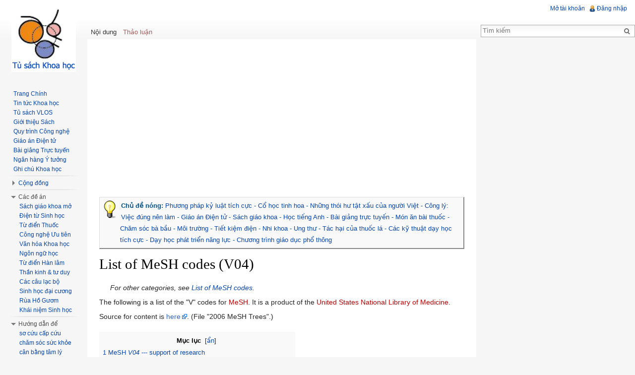

--- FILE ---
content_type: text/html; charset=UTF-8
request_url: https://tusach.thuvienkhoahoc.com/wiki/List_of_MeSH_codes_(V04)
body_size: 12298
content:
<!DOCTYPE html>
<html lang="vi" dir="ltr" class="client-nojs">
<head>
<meta charset="UTF-8" />
<title>List of MeSH codes (V04) – VLOS</title>
<meta http-equiv="X-UA-Compatible" content="IE=EDGE" />
<meta name="generator" content="MediaWiki 1.23.13" />
<link rel="alternate" type="application/x-wiki" title="Sửa đổi" href="/index.php?title=List_of_MeSH_codes_(V04)&amp;action=edit" />
<link rel="edit" title="Sửa đổi" href="/index.php?title=List_of_MeSH_codes_(V04)&amp;action=edit" />
<link rel="apple-touch-icon" href="/apple-touch-icon-precomposed.png" />
<link rel="shortcut icon" href="https://tusach.thuvienkhoahoc.com/extensions/vlos/images/vlos.ico" />
<link rel="search" type="application/opensearchdescription+xml" href="/opensearch_desc.php" title="VLOS (vi)" />
<link rel="EditURI" type="application/rsd+xml" href="https://tusach.thuvienkhoahoc.com/api.php?action=rsd" />
<link rel="copyright" href="/wiki/VLOS:Quy%E1%BB%81n_t%C3%A1c_gi%E1%BA%A3" />
<link rel="alternate" type="application/rss+xml" title="Bài viết gần đây trên VLOS" href="https://tusach.thuvienkhoahoc.com/wiki/Special:FAFeed" />
<link rel="alternate" type="application/atom+xml" title="Thay đổi gần đây trên VLOS" href="https://tusach.thuvienkhoahoc.com/api.php?hidebots=1&amp;days=7&amp;limit=50&amp;action=feedrecentchanges&amp;feedformat=atom" />
<link rel="canonical" href="https://tusach.thuvienkhoahoc.com/wiki/List_of_MeSH_codes_(V04)" />
<link rel="stylesheet" href="https://tusach.thuvienkhoahoc.com/load.php?debug=false&amp;lang=vi&amp;modules=ext.SlideLink.css%7Cext.WikiActivity.css%7Cmediawiki.legacy.commonPrint%2Cshared%7Cmediawiki.skinning.interface%7Cmediawiki.ui.button%7Cskins.vector.styles%7Cvlos.Center.styles.d%7Cvlos.RightColumn.css%7Cvlos.notice.css&amp;only=styles&amp;skin=vector&amp;*" />
<meta name="ResourceLoaderDynamicStyles" content="" />
<style>a:lang(ar),a:lang(kk-arab),a:lang(mzn),a:lang(ps),a:lang(ur){text-decoration:none}</style>
<script src="https://tusach.thuvienkhoahoc.com/load.php?debug=false&amp;lang=vi&amp;modules=startup&amp;only=scripts&amp;skin=vector&amp;*"></script>
<script>if(window.mw){
mw.config.set({"wgCanonicalNamespace":"","wgCanonicalSpecialPageName":false,"wgNamespaceNumber":0,"wgPageName":"List_of_MeSH_codes_(V04)","wgTitle":"List of MeSH codes (V04)","wgCurRevisionId":78329,"wgRevisionId":78329,"wgArticleId":49278,"wgIsArticle":true,"wgIsRedirect":false,"wgAction":"view","wgUserName":null,"wgUserGroups":["*"],"wgCategories":["Medical Subject Headings","Trang chưa có hình đại diện"],"wgBreakFrames":false,"wgPageContentLanguage":"vi","wgPageContentModel":"wikitext","wgSeparatorTransformTable":[",\t.",".\t,"],"wgDigitTransformTable":["",""],"wgDefaultDateFormat":"vi normal","wgMonthNames":["","tháng 1","tháng 2","tháng 3","tháng 4","tháng 5","tháng 6","tháng 7","tháng 8","tháng 9","tháng 10","tháng 11","tháng 12"],"wgMonthNamesShort":["","tháng 1","tháng 2","tháng 3","tháng 4","tháng 5","tháng 6","tháng 7","tháng 8","tháng 9","tháng 10","tháng 11","tháng 12"],"wgRelevantPageName":"List_of_MeSH_codes_(V04)","wgIsProbablyEditable":true,"wgRestrictionEdit":[],"wgRestrictionMove":[],"wgLastNotice":"20220121073658","wgCategoryTreePageCategoryOptions":"{\"mode\":0,\"hideprefix\":20,\"showcount\":true,\"namespaces\":false}"});
}</script><script>if(window.mw){
mw.loader.implement("user.options",function($,jQuery){mw.user.options.set({"ccmeonemails":0,"cols":80,"date":"vi shortcolon","diffonly":1,"disablemail":0,"editfont":"default","editondblclick":0,"editsectiononrightclick":0,"enotifminoredits":1,"enotifrevealaddr":0,"enotifusertalkpages":1,"enotifwatchlistpages":1,"extendwatchlist":0,"fancysig":0,"forceeditsummary":0,"gender":"unknown","hideminor":0,"hidepatrolled":0,"imagesize":0,"math":0,"minordefault":0,"newpageshidepatrolled":0,"nickname":"","norollbackdiff":0,"numberheadings":0,"previewonfirst":0,"previewontop":1,"rcdays":7,"rclimit":50,"rows":20,"showhiddencats":0,"shownumberswatching":1,"showtoolbar":1,"skin":"vector","stubthreshold":0,"thumbsize":2,"underline":2,"uselivepreview":0,"usenewrc":0,"watchcreations":1,"watchdefault":1,"watchdeletion":1,"watchlistdays":3,"watchlisthideanons":0,"watchlisthidebots":0,"watchlisthideliu":0,"watchlisthideminor":0,"watchlisthideown":0,"watchlisthidepatrolled":0,"watchmoves":1,"wllimit":250,
"useeditwarning":1,"prefershttps":1,"echo-notify-show-link":true,"echo-show-alert":true,"echo-email-frequency":0,"echo-email-format":"html","echo-subscriptions-email-system":true,"echo-subscriptions-web-system":true,"echo-subscriptions-email-other":false,"echo-subscriptions-web-other":true,"echo-subscriptions-email-edit-user-talk":false,"echo-subscriptions-web-edit-user-talk":true,"echo-subscriptions-email-reverted":false,"echo-subscriptions-web-reverted":true,"echo-subscriptions-email-article-linked":false,"echo-subscriptions-web-article-linked":false,"echo-subscriptions-email-mention":false,"echo-subscriptions-web-mention":true,"mathJax":true,"language":"vi","variant-gan":"gan","variant-iu":"iu","variant-kk":"kk","variant-ku":"ku","variant-shi":"shi","variant-sr":"sr","variant-tg":"tg","variant-uz":"uz","variant-zh":"zh","searchNs0":true,"searchNs1":false,"searchNs2":false,"searchNs3":false,"searchNs4":false,"searchNs5":false,"searchNs6":false,"searchNs7":false,"searchNs8":false,
"searchNs9":false,"searchNs10":false,"searchNs11":false,"searchNs12":false,"searchNs13":false,"searchNs14":false,"searchNs15":false,"searchNs100":false,"searchNs101":false,"searchNs102":false,"searchNs103":false,"searchNs104":false,"searchNs105":false,"searchNs106":false,"searchNs107":false,"searchNs108":false,"searchNs109":false,"searchNs200":false,"searchNs201":false,"searchNs202":false,"searchNs203":false,"searchNs204":false,"searchNs205":false,"searchNs206":false,"searchNs207":false,"variant":"vi"});},{},{});mw.loader.implement("user.tokens",function($,jQuery){mw.user.tokens.set({"editToken":"+\\","patrolToken":false,"watchToken":false});},{},{});
}</script>
<script>if(window.mw){
mw.loader.load(["mediawiki.page.startup","mediawiki.legacy.wikibits","mediawiki.legacy.ajax","vlos.Center.js.top.d","vlos.whatlinkshere.js","vlos.notice.js","skins.vector.js","skins.vector.collapsibleNav"]);
}</script>
<!-- VLOS SEO -->
<meta name="title" property="og:title" itemprop="name" content="List of MeSH codes (V04)" />
<meta name="description" property="og:description" itemprop="description" content="The following is a list of the &quot;V&quot; codes for MeSH. It is a product of the United States National Library of Medicine." />
<meta name="keywords" content="List of MeSH codes (V04),Medical Subject Headings" />
<meta property="og:site_name" content="VLOS" />
<meta property="og:type" content="article" />
<meta property="og:url" itemprop="url" content="https://tusach.thuvienkhoahoc.com/wiki/List_of_MeSH_codes_(V04)" />
<meta property="og:updated_time" itemprop="dateModified" content="18/4/2011" />
<meta property="og:locale" itemprop="inLanguage" content="vi_VN" />
<meta property="og:image" name="twitter:image:src" itemprop="image" content="https://tusach.thuvienkhoahoc.com/images/b/be/Og-image-default.png" />
<meta property="fb:app_id" content="294239274073803" />
<meta name="twitter:card" content="summary_large_image" />
<meta name="twitter:site" content="@vietbio" />
<meta name="twitter:creator" content="@vietbio" />
<meta name="twitter:title" content="List of MeSH codes (V04)" />
<meta name="twitter:description" content="The following is a list of the &quot;V&quot; codes for MeSH. It is a product of the United States National Library of Medicine." />
<!-- / VLOS SEO -->
<!-- Google tag (gtag.js) -->
<script async src="https://www.googletagmanager.com/gtag/js?id=G-3B2E3C7S77"></script>
<script>
  window.dataLayer = window.dataLayer || [];
  function gtag(){dataLayer.push(arguments);}
  gtag('js', new Date());

  gtag('config', 'G-3B2E3C7S77');
</script>
<!-- Adsense -->
<script async src="//pagead2.googlesyndication.com/pagead/js/adsbygoogle.js"></script><script>(adsbygoogle = window.adsbygoogle || []).push({google_ad_client: "ca-pub-3851453704711303", enable_page_level_ads: true});</script>
<!-- /Adsense -->
<!--[if lt IE 7]><style type="text/css">body{behavior:url("/skins/vector/csshover.min.htc")}</style><![endif]--></head>
<body class="mediawiki ltr sitedir-ltr ns-0 ns-subject page-List_of_MeSH_codes_V04 skin-vector action-view vector-animateLayout">
		<div id="mw-page-base" class="noprint"></div>
		<div id="mw-head-base" class="noprint"></div>
		<div id="content" class="mw-body" role="main">
			<a id="top"></a>
			<div id="mw-js-message" style="display:none;"></div>
						<div id="siteNotice"><div id="bfSitenotice" class="noprint" style="margin-bottom: 18px;">
					<!-- Tusach.d-top-text -->
					<ins class="adsbygoogle"
					     style="display:block"
					     data-ad-client="ca-pub-3851453704711303"
					     data-ad-slot="1219400076"
					     data-ad-format="auto"></ins>
					<script>
					(adsbygoogle = window.adsbygoogle || []).push({});
					</script>
				</div><div id="localNotice" lang="vi" dir="ltr"><div style="float: left"><div class="floatleft"><img alt="Bulbgraph.png" src="https://tusach.thuvienkhoahoc.com/images/thumb/6/60/Bulbgraph.png/32px-Bulbgraph.png" width="32" height="39" srcset="https://tusach.thuvienkhoahoc.com/images/6/60/Bulbgraph.png 1.5x, https://tusach.thuvienkhoahoc.com/images/6/60/Bulbgraph.png 2x" /></div></div> <div style="margin-left:36px;color:#005288;line-height: 1.8em;"><b>Chủ đề nóng:</b> <a href="/wiki/Ph%C6%B0%C6%A1ng_ph%C3%A1p_k%E1%BB%B7_lu%E1%BA%ADt_t%C3%ADch_c%E1%BB%B1c" title="Phương pháp kỷ luật tích cực">Phương pháp kỷ luật tích cực</a> - <a href="/wiki/C%E1%BB%95_h%E1%BB%8Dc_tinh_hoa._Nguy%E1%BB%85n_V%C4%83n_Ng%E1%BB%8Dc,_Tr%E1%BA%A7n_L%C3%AA_Nh%C3%A2n" title="Cổ học tinh hoa. Nguyễn Văn Ngọc, Trần Lê Nhân">Cổ học tinh hoa</a> - <a href="/wiki/Nh%E1%BB%AFng_th%C3%B3i_h%C6%B0_t%E1%BA%ADt_x%E1%BA%A5u_c%E1%BB%A7a_ng%C6%B0%E1%BB%9Di_Vi%E1%BB%87t" title="Những thói hư tật xấu của người Việt">Những thói hư tật xấu của người Việt</a> - <a href="/wiki/C%C3%B4ng_l%C3%BD:_Vi%E1%BB%87c_%C4%91%C3%BAng_n%C3%AAn_l%C3%A0m" title="Công lý: Việc đúng nên làm">Công lý: Việc đúng nên làm</a> - <a href="/wiki/Th%E1%BB%83_lo%E1%BA%A1i:Gi%C3%A1o_%C3%A1n_%C4%90i%E1%BB%87n_t%E1%BB%AD" title="Thể loại:Giáo án Điện tử">Giáo án Điện tử</a> - <a href="/wiki/Th%E1%BB%83_lo%E1%BA%A1i:S%C3%A1ch_gi%C3%A1o_khoa" title="Thể loại:Sách giáo khoa">Sách giáo khoa</a> - <a href="/wiki/H%E1%BB%8Dc_ti%E1%BA%BFng_Anh_tr%E1%BB%B1c_tuy%E1%BA%BFn_v%E1%BB%9Bi_Mr_Duncan" title="Học tiếng Anh trực tuyến với Mr Duncan">Học tiếng Anh</a> - <a href="/wiki/Th%E1%BB%83_lo%E1%BA%A1i:B%C3%A0i_gi%E1%BA%A3ng_tr%E1%BB%B1c_tuy%E1%BA%BFn" title="Thể loại:Bài giảng trực tuyến">Bài giảng trực tuyến</a> - <a href="/wiki/Th%E1%BB%83_lo%E1%BA%A1i:M%C3%B3n_%C4%83n_b%C3%A0i_thu%E1%BB%91c" title="Thể loại:Món ăn bài thuốc">Món ăn bài thuốc</a> - <a href="/wiki/Ch%C4%83m_s%C3%B3c_b%C3%A0_b%E1%BA%A7u" title="Chăm sóc bà bầu">Chăm sóc bà bầu</a> - <a href="/wiki/Th%E1%BB%83_lo%E1%BA%A1i:200_c%C3%A2u_h%E1%BB%8Fi_%C4%91%C3%A1p_v%E1%BB%81_m%C3%B4i_tr%C6%B0%E1%BB%9Dng" title="Thể loại:200 câu hỏi đáp về môi trường">Môi trường</a> - <a href="/wiki/C%C3%A1c_ph%C6%B0%C6%A1ng_ph%C3%A1p_ti%E1%BA%BFt_ki%E1%BB%87m_%C4%91i%E1%BB%87n_hi%E1%BB%87u_qu%E1%BA%A3" title="Các phương pháp tiết kiệm điện hiệu quả">Tiết kiệm điện</a> - <a href="/wiki/Th%E1%BB%83_lo%E1%BA%A1i:Nhi_khoa" title="Thể loại:Nhi khoa">Nhi khoa</a> - <a href="/wiki/Th%E1%BB%83_lo%E1%BA%A1i:Ung_th%C6%B0" title="Thể loại:Ung thư">Ung thư</a> - <a href="/wiki/Th%E1%BB%83_lo%E1%BA%A1i:T%C3%A1c_h%E1%BA%A1i_c%E1%BB%A7a_thu%E1%BB%91c_l%C3%A1" title="Thể loại:Tác hại của thuốc lá">Tác hại của thuốc lá</a> - <a href="/wiki/C%C3%A1c_k%E1%BB%B9_thu%E1%BA%ADt_d%E1%BA%A1y_h%E1%BB%8Dc_t%C3%ADch_c%E1%BB%B1c" title="Các kỹ thuật dạy học tích cực">Các kỹ thuật dạy học tích cực</a>
 - <a href="/wiki/Th%E1%BB%83_lo%E1%BA%A1i:D%E1%BA%A1y_h%E1%BB%8Dc_ph%C3%A1t_tri%E1%BB%83n_n%C4%83ng_l%E1%BB%B1c" title="Thể loại:Dạy học phát triển năng lực">Dạy học phát triển năng lực</a> - <a href="/wiki/Ch%C6%B0%C6%A1ng_tr%C3%ACnh_gi%C3%A1o_d%E1%BB%A5c_ph%E1%BB%95_th%C3%B4ng" title="Chương trình giáo dục phổ thông">Chương trình giáo dục phổ thông</a></div>
</div></div>
						<h1 id="firstHeading" class="firstHeading" lang="vi"><span dir="auto">List of MeSH codes (V04)</span></h1>
						<div id="bodyContent">
								<div id="siteSub">Từ VLOS</div>
								<div id="contentSub"></div>
												<div id="jump-to-nav" class="mw-jump">
					Bước tới:					<a href="#mw-navigation">chuyển hướng</a>, 					<a href="#p-search">tìm kiếm</a>
				</div>
		<!--[if lte IE 6]>
		<div id="ie6_warning" style="border: 1px solid #FFF1A8;background: #FFF1A8;padding:8px;margin:10px;">
		<span class="right"><a class="notable1" href="javascript://" title="Đóng" onclick="document.getElementById('ie6_warning').style.display='none';">Đóng</a></span>
		<strong class="red"><big>Bạn đang sử dụng trình duyệt IE quá cũ và không an toàn!</big></strong>
		<p style="margin: 10px 0">Để VLOS hiển thị tốt hơn và an toàn hơn, vui lòng chuyển qua sử dụng các trình duyệt khác hoặc nâng cấp trình duyệt của bạn:</p>
		<ul>
		<li><a class="notable1" href="http://www.google.com/chrome" title="" target="_blank">Chuyển qua sử dụng Chrome</a></li>
		<li><a class="notable1" href="http://www.firefox.com/" title="" target="_blank">Chuyển qua sử dụng FireFox</a></li>
		<li><a class="notable1" href="http://www.apple.com/safari/" title="" target="_blank">Chuyển qua sử dụng Safari</a></li>
		<li><a class="notable1" href="http://www.microsoft.com/windows/internet-explorer/default.aspx" title="" target="_blank">Nâng cấp IE</a></li>
		</ul>
		</div>
		<![endif]-->
				<div id="mw-content-text" lang="vi" dir="ltr" class="mw-content-ltr"><dl>
<dd>
<i>
For
other
categories,
see
<a href="/wiki/List_of_MeSH_codes"
title="List of MeSH codes">
List
of
MeSH
codes</a>.</i></dd>
</dl>
<p>
The
following
is
a
list
of
the
"V"
codes
for
<a href="/index.php?title=MeSH&amp;action=edit&amp;redlink=1"
class="new"
title="MeSH (trang chưa được viết)">
MeSH</a>.
It
is
a
product
of
the
<a href="/index.php?title=United_States_National_Library_of_Medicine&amp;action=edit&amp;redlink=1"
class="new"
title="United States National Library of Medicine (trang chưa được viết)">
United
States
National
Library
of
Medicine</a>.</p>
<p>
Source
for
content
is
<a rel="nofollow"
class="external text"
href="http://www.nlm.nih.gov/mesh/filelist.html">
here</a>.
(File
"2006
MeSH
Trees".)</p>
<p>
</p>
<div id="toc"
class="toc">
<div id="toctitle">
<h2>
Mục
lục</h2>
</div>
<ul>
<li class="toclevel-1 tocsection-1">
<a class="slide"
href="#MeSH_V04_---_support_of_research">
<span class="tocnumber">
1</span>
<span class="toctext">
MeSH
<i>
V04</i>
---
support
of
research</span></a>
<ul>
<li class="toclevel-2 tocsection-2">
<a class="slide"
href="#MeSH_V04.124_---_research_support.2C_non-u.s._gov.27t">
<span class="tocnumber">
1.1</span>
<span class="toctext">
MeSH
<i>
V04.124</i>
---
research
support,
non-u.s.
gov't</span></a></li>
<li class="toclevel-2 tocsection-3">
<a class="slide"
href="#MeSH_V04.249_---_research_support.2C_u.s._gov.27t.2C_non-p.h.s.">
<span class="tocnumber">
1.2</span>
<span class="toctext">
MeSH
<i>
V04.249</i>
---
research
support,
u.s.
gov't,
non-p.h.s.</span></a></li>
<li class="toclevel-2 tocsection-4">
<a class="slide"
href="#MeSH_V04.500_---_research_support.2C_u.s._gov.27t.2C_p.h.s.">
<span class="tocnumber">
1.3</span>
<span class="toctext">
MeSH
<i>
V04.500</i>
---
research
support,
u.s.
gov't,
p.h.s.</span></a></li>
</ul>
</li>
</ul>
</div>
<p>
</p>
<h2>
<span class="mw-headline"
id="MeSH_V04_---_support_of_research">
<a href="/wiki/Medical_Subject_Headings"
title="Medical Subject Headings">
MeSH</a>
<i>
<a rel="nofollow"
class="external text"
href="http://www.nlm.nih.gov/cgi/mesh/2010/MB_cgi?mode=&amp;term=Support+of+Research&amp;field=entry#TreeV04">
V04</a></i>
---
<a href="/index.php?title=Support_of_research&amp;action=edit&amp;redlink=1"
class="new"
title="Support of research (trang chưa được viết)">
support
of
research</a></span><span class="mw-editsection"><span class="mw-editsection-bracket">[</span><a href="/index.php?title=List_of_MeSH_codes_(V04)&amp;action=edit&amp;section=1" title="Sửa đổi đề mục: MeSH V04 --- support of research">sửa</a><span class="mw-editsection-bracket">]</span></span></h2>
<h3>
<span class="mw-headline"
id="MeSH_V04.124_---_research_support.2C_non-u.s._gov.27t">
<a href="/wiki/Medical_Subject_Headings"
title="Medical Subject Headings">
MeSH</a>
<i>
<a rel="nofollow"
class="external text"
href="http://www.nlm.nih.gov/cgi/mesh/2010/MB_cgi?mode=&amp;term=Research+Support,+Non-U.S.+Gov't&amp;field=entry#TreeV04.124">
V04.124</a></i>
---
<a href="/index.php?title=Research_support,_non-u.s._gov%27t&amp;action=edit&amp;redlink=1"
class="new"
title="Research support, non-u.s. gov't (trang chưa được viết)">
research
support,
non-u.s.
gov't</a></span><span class="mw-editsection"><span class="mw-editsection-bracket">[</span><a href="/index.php?title=List_of_MeSH_codes_(V04)&amp;action=edit&amp;section=2" title="Sửa đổi đề mục: MeSH V04.124 --- research support, non-u.s. gov't">sửa</a><span class="mw-editsection-bracket">]</span></span></h3>
<h3>
<span class="mw-headline"
id="MeSH_V04.249_---_research_support.2C_u.s._gov.27t.2C_non-p.h.s.">
<a href="/wiki/Medical_Subject_Headings"
title="Medical Subject Headings">
MeSH</a>
<i>
<a rel="nofollow"
class="external text"
href="http://www.nlm.nih.gov/cgi/mesh/2010/MB_cgi?mode=&amp;term=Research+Support,+U.S.+Gov't,+Non-P.H.S.&amp;field=entry#TreeV04.249">
V04.249</a></i>
---
<a href="/index.php?title=Research_support,_u.s._gov%27t,_non-p.h.s.&amp;action=edit&amp;redlink=1"
class="new"
title="Research support, u.s. gov't, non-p.h.s. (trang chưa được viết)">
research
support,
u.s.
gov't,
non-p.h.s.</a></span><span class="mw-editsection"><span class="mw-editsection-bracket">[</span><a href="/index.php?title=List_of_MeSH_codes_(V04)&amp;action=edit&amp;section=3" title="Sửa đổi đề mục: MeSH V04.249 --- research support, u.s. gov't, non-p.h.s.">sửa</a><span class="mw-editsection-bracket">]</span></span></h3>
<h3>
<span class="mw-headline"
id="MeSH_V04.500_---_research_support.2C_u.s._gov.27t.2C_p.h.s.">
<a href="/wiki/Medical_Subject_Headings"
title="Medical Subject Headings">
MeSH</a>
<i>
<a rel="nofollow"
class="external text"
href="http://www.nlm.nih.gov/cgi/mesh/2010/MB_cgi?mode=&amp;term=Research+Support,+U.S.+Gov't,+P.H.S.&amp;field=entry#TreeV04.500">
V04.500</a></i>
---
<a href="/index.php?title=Research_support,_u.s._gov%27t,_p.h.s.&amp;action=edit&amp;redlink=1"
class="new"
title="Research support, u.s. gov't, p.h.s. (trang chưa được viết)">
research
support,
u.s.
gov't,
p.h.s.</a></span><span class="mw-editsection"><span class="mw-editsection-bracket">[</span><a href="/index.php?title=List_of_MeSH_codes_(V04)&amp;action=edit&amp;section=4" title="Sửa đổi đề mục: MeSH V04.500 --- research support, u.s. gov't, p.h.s.">sửa</a><span class="mw-editsection-bracket">]</span></span></h3>
<ul>
<li>
<a href="/wiki/Medical_Subject_Headings"
title="Medical Subject Headings">
MeSH</a>
<i>
<a rel="nofollow"
class="external text"
href="http://www.nlm.nih.gov/cgi/mesh/2010/MB_cgi?mode=&amp;term=Research+Support,+N.I.H.,+Extramural&amp;field=entry#TreeV04.500.500">
V04.500.500</a></i>
---
<a href="/index.php?title=Research_support,_n.i.h.,_extramural&amp;action=edit&amp;redlink=1"
class="new"
title="Research support, n.i.h., extramural (trang chưa được viết)">
research
support,
n.i.h.,
extramural</a></li>
<li>
<a href="/wiki/Medical_Subject_Headings"
title="Medical Subject Headings">
MeSH</a>
<i>
<a rel="nofollow"
class="external text"
href="http://www.nlm.nih.gov/cgi/mesh/2010/MB_cgi?mode=&amp;term=Research+Support,+N.I.H.,+Intramural&amp;field=entry#TreeV04.500.750">
V04.500.750</a></i>
---
<a href="/index.php?title=Research_support,_n.i.h.,_intramural&amp;action=edit&amp;redlink=1"
class="new"
title="Research support, n.i.h., intramural (trang chưa được viết)">
research
support,
n.i.h.,
intramural</a></li>
</ul>

<!-- 
NewPP limit report
CPU time usage: 0.028 seconds
Real time usage: 0.035 seconds
Preprocessor visited node count: 63/1000000
Preprocessor generated node count: 213/1000000
Post‐expand include size: 969/2097152 bytes
Template argument size: 291/2097152 bytes
Highest expansion depth: 3/40
Expensive parser function count: 0/100
-->
<h2 id="whatlinkshere"><span class="mw-headline" id="Li.C3.AAn_k.E1.BA.BFt_.C4.91.E1.BA.BFn_.C4.91.C3.A2y">Liên kết đến đây</span></h2>
<ul>
<li> <a href="/wiki/List_of_MeSH_codes" title="List of MeSH codes">List of MeSH codes</a>
</li>
</ul>
</div>								<div class="printfooter">
				Lấy từ “<a href="https://tusach.thuvienkhoahoc.com/index.php?title=List_of_MeSH_codes_(V04)&amp;oldid=78329">https://tusach.thuvienkhoahoc.com/index.php?title=List_of_MeSH_codes_(V04)&amp;oldid=78329</a>”				</div>
																<div id='catlinks' class='catlinks'><div id="mw-normal-catlinks" class="mw-normal-catlinks"><a href="/wiki/%C4%90%E1%BA%B7c_bi%E1%BB%87t:Th%E1%BB%83_lo%E1%BA%A1i" title="Đặc biệt:Thể loại">Thể loại</a>: <ul><li><a href="/wiki/Th%E1%BB%83_lo%E1%BA%A1i:Medical_Subject_Headings" title="Thể loại:Medical Subject Headings">Medical Subject Headings</a></li></ul></div><div id="mw-hidden-catlinks" class="mw-hidden-catlinks mw-hidden-cats-hidden">Thể loại ẩn: <ul><li><a href="/wiki/Th%E1%BB%83_lo%E1%BA%A1i:Trang_ch%C6%B0a_c%C3%B3_h%C3%ACnh_%C4%91%E1%BA%A1i_di%E1%BB%87n" title="Thể loại:Trang chưa có hình đại diện">Trang chưa có hình đại diện</a></li></ul></div></div>												<div class="visualClear"></div>
							</div>
		</div>
		<!-- right column --><div id="rightcolumn" class="noprint"><div class="right_box noprint" id="rb-a-Ads-onVectorRightColumn"><!-- Tusach.d-right-top-big --><ins class="adsbygoogle" style="display:inline-block;width:300px;height:600px" data-ad-client="ca-pub-3851453704711303" data-ad-slot="2137730073"></ins><script>(adsbygoogle = window.adsbygoogle || []).push({});</script></div><div class="right_box noprint" id="rb-b-SpecialWikiActivity-onVectorRightColumn"><a href="/wiki/%C4%90%E1%BA%B7c_bi%E1%BB%87t:WikiActivity" title="Hoạt động gần đây"><img src="/extensions/vlos/WikiActivity/images/wikiactivity-header.png?1" alt="Hoạt động gần đây" width="300" height="42"></a><ul class="wikiactivity up_wikiactivity" style="margin-left: 5px;"><li><img class="act-icon" src="/extensions/vlos/WikiActivity/images/act-newpage.png" title="Tạo trang mới" /> <div class="act-info"><a href="/wiki/Corrupt_Stendra_Online:_Dismiss_Taxonomic_Category" title="Corrupt Stendra Online: Dismiss Taxonomic Category">Corrupt Stendra Online: Dismiss Taxon…</a><br /><span>viết mới 2 tuần trước</span> </div></li>
<li><img class="act-icon" src="/extensions/vlos/WikiActivity/images/act-edit.png" title="Sửa đổi" /> <div class="act-info"><a href="/wiki/K%E1%BB%B9_thu%E1%BA%ADt_%C4%91%E1%BA%B7t_c%C3%A2u_h%E1%BB%8Fi_Socrate" title="Kỹ thuật đặt câu hỏi Socrate">Kỹ thuật đặt câu hỏi Socrate</a><br /><span>sửa đổi 8 tháng trước</span> <a href="/index.php?title=K%E1%BB%B9_thu%E1%BA%ADt_%C4%91%E1%BA%B7t_c%C3%A2u_h%E1%BB%8Fi_Socrate&diff=prev&oldid=148562"><img src="/extensions/vlos/WikiActivity/images/act-diff.png" title="Xem sự thay đổi" /></a></div></li>
<li><img class="act-icon" src="/extensions/vlos/WikiActivity/images/act-edit.png" title="Sửa đổi" /> <div class="act-info"><a href="/wiki/K%E1%BB%B9_thu%E1%BA%ADt_%C4%91%E1%BA%B7t_c%C3%A2u_h%E1%BB%8Fi" title="Kỹ thuật đặt câu hỏi">Kỹ thuật đặt câu hỏi</a><br /><span>sửa đổi 8 tháng trước</span> <a href="/index.php?title=K%E1%BB%B9_thu%E1%BA%ADt_%C4%91%E1%BA%B7t_c%C3%A2u_h%E1%BB%8Fi&diff=prev&oldid=148556"><img src="/extensions/vlos/WikiActivity/images/act-diff.png" title="Xem sự thay đổi" /></a></div></li>
<li><img class="act-icon" src="/extensions/vlos/WikiActivity/images/act-edit.png" title="Sửa đổi" /> <div class="act-info"><a href="/wiki/Th%C3%A0nh_vi%C3%AAn:Nguyenthephuc/Note:_H%E1%BB%8Dc_l%C3%A0m_cha,_l%C3%A0m_m%E1%BA%B9/D%E1%BA%A1y_con_bi%E1%BA%BFt_ngh%C3%A8o" title="Thành viên:Nguyenthephuc/Note: Học làm cha, làm mẹ/Dạy con biết nghèo">Nguyenthephuc/Note: Học làm cha, l…</a><br /><span>sửa đổi 8 tháng trước</span> <a href="/index.php?title=Th%C3%A0nh_vi%C3%AAn:Nguyenthephuc/Note:_H%E1%BB%8Dc_l%C3%A0m_cha,_l%C3%A0m_m%E1%BA%B9/D%E1%BA%A1y_con_bi%E1%BA%BFt_ngh%C3%A8o&diff=prev&oldid=148555"><img src="/extensions/vlos/WikiActivity/images/act-diff.png" title="Xem sự thay đổi" /></a></div></li>
<li><img class="act-icon" src="/extensions/vlos/WikiActivity/images/act-edit.png" title="Sửa đổi" /> <div class="act-info"><a href="/wiki/Th%C3%A0nh_vi%C3%AAn:Nguyenthephuc/Note:_H%E1%BB%8Dc_l%C3%A0m_cha,_l%C3%A0m_m%E1%BA%B9/Cu%E1%BB%99c_s%E1%BB%91ng_ph%E1%BA%A3i_c%C3%B3_thi%E1%BA%BFu_th%E1%BB%91n" title="Thành viên:Nguyenthephuc/Note: Học làm cha, làm mẹ/Cuộc sống phải có thiếu thốn">Nguyenthephuc/Note: Học làm cha, l…</a><br /><span>sửa đổi 8 tháng trước</span> <a href="/index.php?title=Th%C3%A0nh_vi%C3%AAn:Nguyenthephuc/Note:_H%E1%BB%8Dc_l%C3%A0m_cha,_l%C3%A0m_m%E1%BA%B9/Cu%E1%BB%99c_s%E1%BB%91ng_ph%E1%BA%A3i_c%C3%B3_thi%E1%BA%BFu_th%E1%BB%91n&diff=prev&oldid=148554"><img src="/extensions/vlos/WikiActivity/images/act-diff.png" title="Xem sự thay đổi" /></a></div></li>
</ul><span style="float: right;padding-right:4px;font-size:smaller;"><a href="/wiki/%C4%90%E1%BA%B7c_bi%E1%BB%87t:WikiActivity">xem toàn bộ</a></span></div><div class="right_box noprint" id="rb-e-Facebook-onVectorRightColumn"><a href="https://www.facebook.com/thuvienkhoahoc/" rel="nofollow" target="_blank" title="Like fanpage để cập nhật tri thức"><img src="/extensions/vlos/Facebook/images/fanpage-header.blue.png?1" alt="Like fanpage để cập nhật tri thức" width="300" height="42"></a><iframe src="//www.facebook.com/plugins/likebox.php?href=https%3A%2F%2Fwww.facebook.com%2Fthuvienkhoahoc&amp;width=300&amp;height=240&amp;colorscheme=light&amp;show_faces=true&amp;header=false&amp;stream=false&amp;show_border=false" scrolling="no" style="margin-top:15px;border:none; overflow:hidden; width:300px; height:214px;" allowtransparency="true" frameborder="0"></iframe></div><div class="right_box noprint" id="rb-f-Subscribe-onVectorRightColumn"><a href="https://feedburner.google.com/fb/a/mailverify?uri=vlos&amp;loc=en_US" target="_blank" title="Đăng ký nhận bài viết mới qua email"><img src="/extensions/vlos/Subscribe/images/subscribe-header.png?1" alt="Đăng ký nhận bài viết mới qua email" width="300" height="42"></a><form style="padding:3px;text-align:center;" action="https://feedburner.google.com/fb/a/mailverify" method="post" target="popupwindow" onsubmit="window.open('https://feedburner.google.com/fb/a/mailverify?uri=vlos', 'popupwindow', 'scrollbars=yes,width=550,height=520');return true"><p>Nhập email của bạn:</p><p><input type="text" style="width:220px" name="email"/></p><input type="hidden" value="vlos" name="uri"/><input type="hidden" name="loc" value="en_US"/><input type="submit" value=" Đăng ký " /><p>Cung cấp bởi <a href="https://feedburner.google.com/fb/a/mailverify?uri=vlos&amp;loc=en_US" target="_blank">Google</a></p></form></div><div class="right_box noprint" id="rb-g-Ads-onVectorRightColumn"><!-- Tusach.d-right-250-s2 --><ins class="adsbygoogle" style="display:inline-block;width:300px;height:250px" data-ad-client="ca-pub-3851453704711303" data-ad-slot="9153108879"></ins><script>(adsbygoogle = window.adsbygoogle || []).push({});</script></div><div class="right_box noprint" id="rb-h-Ads-onVectorRightColumn"><!-- Tusach.d-right-noi-dung-phu-hop --><ins class="adsbygoogle" style="display:block" data-ad-format="autorelaxed" data-ad-client="ca-pub-3851453704711303" data-ad-slot="3080995509"></ins><script> (adsbygoogle = window.adsbygoogle || []).push({});</script></div><div class="right_box noprint" id="rb-i-Ads-onVectorRightColumn"><!-- Tusach.d-right-bottom-big --> <ins class="adsbygoogle" style="display:inline-block;width:300px;height:600px" data-ad-client="ca-pub-3851453704711303" data-ad-slot="3658600726"></ins> <script> (adsbygoogle = window.adsbygoogle || []).push({}); </script></div></div><!-- /right column -->		<div id="mw-navigation">
			<h2>Trình đơn chuyển hướng</h2>
			<div id="mw-head">
				<div id="p-personal" role="navigation" class="" aria-labelledby="p-personal-label">
	<h3 id="p-personal-label">Công cụ cá nhân</h3>
	<ul>
<li id="pt-createaccount"><a href="/index.php?title=%C4%90%E1%BA%B7c_bi%E1%BB%87t:%C4%90%C4%83ng_nh%E1%BA%ADp&amp;returnto=List+of+MeSH+codes+%28V04%29&amp;type=signup">Mở tài khoản</a></li><li id="pt-login"><a href="/index.php?title=%C4%90%E1%BA%B7c_bi%E1%BB%87t:%C4%90%C4%83ng_nh%E1%BA%ADp&amp;returnto=List+of+MeSH+codes+%28V04%29" title="Đăng nhập sẽ có lợi hơn, tuy nhiên không bắt buộc. [o]" accesskey="o">Đăng nhập</a></li>	</ul>
</div>
				<div id="left-navigation">
					<div id="p-namespaces" role="navigation" class="vectorTabs" aria-labelledby="p-namespaces-label">
	<h3 id="p-namespaces-label">Không gian tên</h3>
	<ul>
					<li  id="ca-nstab-main" class="selected"><span><a href="/wiki/List_of_MeSH_codes_(V04)"  title="Xem trang nội dung [c]" accesskey="c">Nội dung</a></span></li>
					<li  id="ca-talk" class="new"><span><a href="/index.php?title=Th%E1%BA%A3o_lu%E1%BA%ADn:List_of_MeSH_codes_(V04)&amp;action=edit&amp;redlink=1"  title="Thảo luận về trang này [t]" accesskey="t">Thảo luận</a></span></li>
			</ul>
</div>
<div id="p-variants" role="navigation" class="vectorMenu emptyPortlet" aria-labelledby="p-variants-label">
	<h3 id="mw-vector-current-variant">
		</h3>
	<h3 id="p-variants-label"><span>Biến thể</span><a href="#"></a></h3>
	<div class="menu">
		<ul>
					</ul>
	</div>
</div>
				</div>
				<div id="right-navigation">
					<div id="p-search" role="search">
	<h3><label for="searchInput">Tìm kiếm</label></h3>
	<form action="/index.php" id="searchform">
					<div id="simpleSearch">
					<input type="search" name="search" placeholder="Tìm kiếm" title="Tìm kiếm VLOS [f]" accesskey="f" id="searchInput" /><input type="hidden" value="Đặc_biệt:Tìm_kiếm" name="title" /><input type="submit" name="fulltext" value="Tìm kiếm" title="Tìm trang có nội dung này" id="mw-searchButton" class="searchButton mw-fallbackSearchButton" /><input type="submit" name="go" value="Xem" title="Xem trang khớp với tên này nếu có" id="searchButton" class="searchButton" />		</div>
	</form>
</div>
				</div>
			</div>
			<div id="mw-panel">
					<div id="p-logo" role="banner"><a style="background-image: url(https://tusach.thuvienkhoahoc.com/extensions/vlos/images/logo.jpg);" href="/wiki/VLOS:Trang_Ch%C3%ADnh"  title="Trang Chính"></a></div>
				<div class="portal" role="navigation" id='p-navigation' aria-labelledby='p-navigation-label'>
	<h3 class="hidden"  id='p-navigation-label'>Xem nhanh</h3>
	<div class="body" style="background:none;" >
		<ul>
			<li id="n-Trang-Ch.C3.ADnh"><a href="/wiki/VLOS:Trang_Ch%C3%ADnh">Trang Chính</a></li>
			<li id="n-Tin-t.E1.BB.A9c-Khoa-h.E1.BB.8Dc"><a href="/wiki/Tin_t%E1%BB%A9c_Khoa_h%E1%BB%8Dc">Tin tức Khoa học</a></li>
			<li id="n-T.E1.BB.A7-s.C3.A1ch-VLOS"><a href="/wiki/T%E1%BB%A7_s%C3%A1ch_Khoa_h%E1%BB%8Dc">Tủ sách VLOS</a></li>
			<li id="n-Gi.E1.BB.9Bi-thi.E1.BB.87u-S.C3.A1ch"><a href="/wiki/Gi%E1%BB%9Bi_thi%E1%BB%87u_S%C3%A1ch">Giới thiệu Sách</a></li>
			<li id="n-Quy-tr.C3.ACnh-C.C3.B4ng-ngh.E1.BB.87"><a href="/wiki/Quy_tr%C3%ACnh_C%C3%B4ng_ngh%E1%BB%87">Quy trình Công nghệ</a></li>
			<li id="n-Gi.C3.A1o-.C3.A1n-.C4.90i.E1.BB.87n-t.E1.BB.AD"><a href="/wiki/Gi%C3%A1o_%C3%A1n_%C4%90i%E1%BB%87n_t%E1%BB%AD">Giáo án Điện tử</a></li>
			<li id="n-B.C3.A0i-gi.E1.BA.A3ng-Tr.E1.BB.B1c-tuy.E1.BA.BFn"><a href="/wiki/Th%E1%BB%83_lo%E1%BA%A1i:B%C3%A0i_gi%E1%BA%A3ng_tr%E1%BB%B1c_tuy%E1%BA%BFn">Bài giảng Trực tuyến</a></li>
			<li id="n-Ng.C3.A2n-h.C3.A0ng-.C3.9D-t.C6.B0.E1.BB.9Fng"><a href="/wiki/Ng%C3%A2n_h%C3%A0ng_%C3%9D_t%C6%B0%E1%BB%9Fng">Ngân hàng Ý tưởng</a></li>
			<li id="n-recentblog"><a href="/wiki/%C4%90%E1%BA%B7c_bi%E1%BB%87t:Ghi_ch%C3%BA_g%E1%BA%A7n_%C4%91%C3%A2y">Ghi chú Khoa học</a></li>
		</ul>
	</div>
</div>
<div class="portal" role="navigation" id='p-portal' aria-labelledby='p-portal-label'>
	<h3  id='p-portal-label'>Cộng đồng</h3>
	<div class="body">
		<ul>
			<li id="n-H.E1.BB.8Fi---.C4.90.C3.A1p"><a href="/wiki/VLOS:B%C3%A0n_tham_kh%E1%BA%A3o">Hỏi - Đáp</a></li>
			<li id="n-Th.E1.BA.A3o-lu.E1.BA.ADn-m.E1.BB.9Bi"><a href="/wiki/VLOS:Th%E1%BA%A3o_lu%E1%BA%ADn_m%E1%BB%9Bi">Thảo luận mới</a></li>
			<li id="n-B.C3.A0i-vi.E1.BA.BFt-m.E1.BB.9Bi-nh.E1.BA.A5t"><a href="/wiki/VLOS:B%C3%A0i_vi%E1%BA%BFt_m%E1%BB%9Bi">Bài viết mới nhất</a></li>
			<li id="n-B.C3.A0i-nhi.E1.BB.81u-ng.C6.B0.E1.BB.9Di-.C4.91.E1.BB.8Dc"><a href="/wiki/%C4%90%E1%BA%B7c_bi%E1%BB%87t:Trang_ph%E1%BB%95_bi%E1%BA%BFn">Bài nhiều người đọc</a></li>
			<li id="n-Ho.E1.BA.A1t-.C4.91.E1.BB.99ng-th.C3.A0nh-vi.C3.AAn"><a href="/wiki/%C4%90%E1%BA%B7c_bi%E1%BB%87t:Ho%E1%BA%A1t_%C4%91%E1%BB%99ng_th%C3%A0nh_vi%C3%AAn">Hoạt động thành viên</a></li>
			<li id="n-Thay-.C4.91.E1.BB.95i-g.E1.BA.A7n-.C4.91.C3.A2y"><a href="/wiki/%C4%90%E1%BA%B7c_bi%E1%BB%87t:Thay_%C4%91%E1%BB%95i_g%E1%BA%A7n_%C4%91%C3%A2y">Thay đổi gần đây</a></li>
		</ul>
	</div>
</div>
<div class="portal" role="navigation" id='p-project' aria-labelledby='p-project-label'>
	<h3  id='p-project-label'>Các đề án</h3>
	<div class="body">
		<ul>
			<li id="n-S.C3.A1ch-gi.C3.A1o-khoa-m.E1.BB.9F"><a href="/wiki/VLOS:Gi%E1%BA%A3i_th%C6%B0%E1%BB%9Fng_bi%C3%AAn_so%E1%BA%A1n_s%C3%A1ch_gi%C3%A1o_khoa_m%E1%BB%9F">Sách giáo khoa mở</a></li>
			<li id="n-.C4.90i.E1.BB.87n-t.E1.BB.AB-Sinh-h.E1.BB.8Dc"><a href="/wiki/S%C3%A1ch:%C4%90i%E1%BB%87n_t%E1%BB%AB_sinh_h%E1%BB%8Dc">Điện từ Sinh học</a></li>
			<li id="n-T.E1.BB.AB-.C4.91i.E1.BB.83n-Thu.E1.BB.91c"><a href="/wiki/Th%E1%BB%83_lo%E1%BA%A1i:T%E1%BB%AB_%C4%91i%E1%BB%83n_thu%E1%BB%91c">Từ điển Thuốc</a></li>
			<li id="n-C.C3.B4ng-ngh.E1.BB.87-.C6.AFu-ti.C3.AAn"><a href="/wiki/Danh_m%E1%BB%A5c_c%C3%B4ng_ngh%E1%BB%87_v%C3%A0_s%E1%BA%A3n_ph%E1%BA%A9m_c%C3%B4ng_ngh%E1%BB%87_cao_%C4%91%C6%B0%E1%BB%A3c_%C6%B0u_ti%C3%AAn">Công nghệ Ưu tiên</a></li>
			<li id="n-V.C4.83n-h.C3.B3a-Khoa-h.E1.BB.8Dc"><a href="/wiki/VLOS:V%C4%83n_h%C3%B3a_Khoa_h%E1%BB%8Dc">Văn hóa Khoa học</a></li>
			<li id="n-Ng.C3.B4n-ng.E1.BB.AF-h.E1.BB.8Dc"><a href="/wiki/VLOS:Ng%C3%B4n_ng%E1%BB%AF_h%E1%BB%8Dc">Ngôn ngữ học</a></li>
			<li id="n-T.E1.BB.AB-.C4.91i.E1.BB.83n-H.C3.A0n-l.C3.A2m"><a href="/wiki/VLOS:D%E1%BB%B1_%C3%A1n_T%E1%BB%AB_%C4%91i%E1%BB%83n_H%C3%A0n_l%C3%A2m_ti%E1%BA%BFng_Vi%E1%BB%87t">Từ điển Hàn lâm</a></li>
			<li id="n-Th.E1.BA.A7n-kinh-.26-t.C6.B0-duy"><a href="/wiki/Ho%E1%BA%A1t_%C4%91%E1%BB%99ng_cao_c%E1%BA%A5p_c%E1%BB%A7a_h%E1%BB%87_th%E1%BA%A7n_kinh_v%C3%A0_t%C6%B0_duy_s%C3%A1ng_t%E1%BA%A1o">Thần kinh &amp; tư duy</a></li>
			<li id="n-C.C3.A1c-c.C3.A2u-l.E1.BA.A1c-b.E1.BB.99"><a href="/wiki/VLOS:C%C3%A2u_l%E1%BA%A1c_b%E1%BB%99_khoa_h%E1%BB%8Dc">Các câu lạc bộ</a></li>
			<li id="n-Sinh-h.E1.BB.8Dc-.C4.91.E1.BA.A1i-c.C6.B0.C6.A1ng"><a href="/wiki/Portal:MIT_7.013">Sinh học đại cương</a></li>
			<li id="n-R.C3.B9a-H.E1.BB.93-G.C6.B0.C6.A1m"><a href="/wiki/Portal:_R%C3%B9a_H%E1%BB%93_G%C6%B0%C6%A1m">Rùa Hồ Gươm</a></li>
			<li id="n-Kh.C3.A1i-ni.E1.BB.87m-Sinh-h.E1.BB.8Dc"><a href="/wiki/Th%C3%A0nh_vi%C3%AAn:Cao_Xu%C3%A2n_Hi%E1%BA%BFu/Note:_D%E1%BB%B1_%C3%A1n_s%C3%A1ch_mi%E1%BB%85n_ph%C3%AD_OpenStax_College">Khái niệm Sinh học</a></li>
		</ul>
	</div>
</div>
<div class="portal" role="navigation" id='p-H.C6.B0.E1.BB.9Bng_d.E1.BA.ABn_.C4.91.E1.BB.83' aria-labelledby='p-H.C6.B0.E1.BB.9Bng_d.E1.BA.ABn_.C4.91.E1.BB.83-label'>
	<h3  id='p-H.C6.B0.E1.BB.9Bng_d.E1.BA.ABn_.C4.91.E1.BB.83-label'>Hướng dẫn để</h3>
	<div class="body">
		<ul>
			<li id="n-s.C6.A1-c.E1.BB.A9u-c.E1.BA.A5p-c.E1.BB.A9u"><a href="/wiki/Th%E1%BB%83_lo%E1%BA%A1i:S%C6%A1_c%E1%BB%A9u_v%C3%A0_C%E1%BA%A5p_c%E1%BB%A9u">sơ cứu cấp cứu</a></li>
			<li id="n-ch.C4.83m-s.C3.B3c-s.E1.BB.A9c-kh.E1.BB.8Fe"><a href="/wiki/Th%E1%BB%83_lo%E1%BA%A1i:S%E1%BB%A9c_kh%E1%BB%8Fe_T%E1%BB%95ng_quan">chăm sóc sức khỏe</a></li>
			<li id="n-c.C3.A2n-b.E1.BA.B1ng-t.C3.A2m-l.C3.BD"><a href="/wiki/Th%E1%BB%83_lo%E1%BA%A1i:S%E1%BB%A9c_kh%E1%BB%8Fe_t%C3%A2m_th%E1%BA%A7n_v%C3%A0_C%C3%A2n_b%E1%BA%B1ng_t%C3%A2m_l%C3%BD">cân bằng tâm lý</a></li>
			<li id="n-ph.C3.A1t-tri.E1.BB.83n-k.E1.BB.B9-n.C4.83ng"><a href="/wiki/Th%E1%BB%83_lo%E1%BA%A1i:Ph%C3%A1t_tri%E1%BB%83n_c%C3%A1_nh%C3%A2n">phát triển kỹ năng</a></li>
			<li id="n-thay-.C4.91.E1.BB.95i-l.E1.BB.91i-s.E1.BB.91ng"><a href="/wiki/Th%E1%BB%83_lo%E1%BA%A1i:Ho%E1%BA%A1ch_%C4%91%E1%BB%8Bnh_v%C3%A0_L%E1%BB%91i_s%E1%BB%91ng">thay đổi lối sống</a></li>
			<li id="n-giao-ti.E1.BA.BFp-x.C3.A3-h.E1.BB.99i"><a href="/wiki/Th%E1%BB%83_lo%E1%BA%A1i:Giao_ti%E1%BA%BFp_x%C3%A3_h%E1%BB%99i">giao tiếp xã hội</a></li>
			<li id="n-ph.C3.A1t-tri.E1.BB.83n-t.C3.ACnh-y.C3.AAu"><a href="/wiki/Th%E1%BB%83_lo%E1%BA%A1i:T%C3%ACnh_y%C3%AAu">phát triển tình yêu</a></li>
			<li id="n-th.E1.BB.A7-thu.E1.BA.ADt-internet"><a href="/wiki/Th%E1%BB%83_lo%E1%BA%A1i:M%E1%BA%A1ng_Internet">thủ thuật internet</a></li>
			<li id="n-l.C3.A0m-.C4.91.E1.BA.B9p"><a href="/wiki/Th%E1%BB%83_lo%E1%BA%A1i:Ch%C4%83m_s%C3%B3c_v%C3%A0_Phong_c%C3%A1ch_s%E1%BB%91ng">làm đẹp</a></li>
			<li id="n-v.E1.BB.87-sinh-c.C3.A1-nh.C3.A2n"><a href="/wiki/Th%E1%BB%83_lo%E1%BA%A1i:V%E1%BB%87_sinh_c%C3%A1_nh%C3%A2n">vệ sinh cá nhân</a></li>
			<li id="n-.C4.83n-ki.C3.AAng"><a href="/wiki/Th%E1%BB%83_lo%E1%BA%A1i:%C4%82n_ki%C3%AAng_v%C3%A0_th%C3%A0nh_ph%E1%BA%A7n_th%E1%BB%B1c_ph%E1%BA%A9m">ăn kiêng</a></li>
			<li id="n-n.E1.BA.A5u-.C4.83n-ngon"><a href="/wiki/Th%E1%BB%83_lo%E1%BA%A1i:K%E1%BB%B9_thu%E1%BA%ADt_n%E1%BA%A5u_%C4%83n">nấu ăn ngon</a></li>
			<li id="n-l.C3.A0m-m.E1.BA.B9-ch.C4.83m-con"><a href="/wiki/Th%E1%BB%83_lo%E1%BA%A1i:Thi%C3%AAn_ch%E1%BB%A9c_l%C3%A0m_m%E1%BA%B9">làm mẹ chăm con</a></li>
			<li id="n-l.C3.A0m-v.C6.B0.E1.BB.9Dn-tr.E1.BB.93ng-c.C3.A2y"><a href="/wiki/Th%E1%BB%83_lo%E1%BA%A1i:L%C3%A0m_v%C6%B0%E1%BB%9Dn">làm vườn trồng cây</a></li>
			<li id="n-h.E1.BA.A1nh-ph.C3.BAc-gia-.C4.91.C3.ACnh"><a href="/wiki/Th%E1%BB%83_lo%E1%BA%A1i:%C4%90%E1%BB%9Di_s%E1%BB%91ng_gia_%C4%91%C3%ACnh">hạnh phúc gia đình</a></li>
		</ul>
	</div>
</div>
<div class="portal" role="navigation" id='p-tb' aria-labelledby='p-tb-label'>
	<h3  id='p-tb-label'>Công cụ</h3>
	<div class="body">
		<ul>
			<li id="t-whatlinkshere"><a href="/wiki/%C4%90%E1%BA%B7c_bi%E1%BB%87t:Li%C3%AAn_k%E1%BA%BFt_%C4%91%E1%BA%BFn_%C4%91%C3%A2y/List_of_MeSH_codes_(V04)" title="Các trang liên kết đến đây [j]" accesskey="j">Các liên kết đến đây</a></li>
			<li id="t-recentchangeslinked"><a href="/wiki/%C4%90%E1%BA%B7c_bi%E1%BB%87t:Thay_%C4%91%E1%BB%95i_li%C3%AAn_quan/List_of_MeSH_codes_(V04)" title="Thay đổi gần đây của các trang liên kết đến đây [k]" accesskey="k">Thay đổi liên quan</a></li>
			<li id="t-specialpages"><a href="/wiki/%C4%90%E1%BA%B7c_bi%E1%BB%87t:Trang_%C4%91%E1%BA%B7c_bi%E1%BB%87t" title="Danh sách các trang đặc biệt [q]" accesskey="q">Các trang đặc biệt</a></li>
			<li id="t-print"><a href="/index.php?title=List_of_MeSH_codes_(V04)&amp;printable=yes" rel="alternate" title="Bản để in ra của trang [p]" accesskey="p">Bản để in</a></li>
			<li id="t-permalink"><a href="/index.php?title=List_of_MeSH_codes_(V04)&amp;oldid=78329" title="Liên kết thường trực đến phiên bản này của trang">Liên kết thường trực</a></li>
			<li id="t-info"><a href="/index.php?title=List_of_MeSH_codes_(V04)&amp;action=info">Thông tin trang</a></li>
		</ul>
	</div>
</div>
				<div class="noprint" id="Tusach-left-after-sidebar">
				<!-- Tusach.d-left-after-sidebar -->
				<ins class="adsbygoogle"
				     style="display:inline-block;width:160px;height:600px"
				     data-ad-client="ca-pub-3851453704711303"
				     data-ad-slot="2186856874"></ins>
				<script>
				(adsbygoogle = window.adsbygoogle || []).push({});
				</script>
				<div style="margin-top:20px;">
					<!-- Tusach.d-links-dap-ung -->
					<ins class="adsbygoogle"
					     style="display:block"
					     data-ad-client="ca-pub-3851453704711303"
					     data-ad-slot="1064103261"
					     data-ad-format="link"></ins>
					<script>
					(adsbygoogle = window.adsbygoogle || []).push({});
					</script>
				</div>
				</div>			</div>
		</div>
				<div class="noprint" id="extbottom" style="margin-left: 11em;margin-right: 320px;margin-top:20px;text-align:center;"><!-- Tusach.d-bottom -->
				<ins class="adsbygoogle"
				     style="display:block"
				     data-ad-client="ca-pub-3851453704711303"
				     data-ad-slot="1823553270"
				     data-ad-format="auto"></ins>
				<script>
				(adsbygoogle = window.adsbygoogle || []).push({});
				</script><div id="Tusach.d-bottom-noi-dung-phu-hop" style="margin-top:15px;">
				<ins class="adsbygoogle"
				     style="display:block"
				     data-ad-format="autorelaxed"
				     data-ad-client="ca-pub-3851453704711303"
				     data-ad-slot="5515899278"></ins>
				<script>
				     (adsbygoogle = window.adsbygoogle || []).push({});
				</script>
		</div>
		</div>		<div id="footer" role="contentinfo">
							<ul id="footer-info">
											<li id="footer-info-lastmod"> Trang này được sửa đổi lần cuối lúc 15:16 18/4/2011.</li>
											<li id="footer-info-viewcount">Trang này đã được đọc 1.293 lần.</li>
											<li id="footer-info-copyright">Nội dung được phát hành theo <a href="/wiki/VLOS:Quy%E1%BB%81n_t%C3%A1c_gi%E1%BA%A3" title="VLOS:Quyền tác giả">Creative Commons Attribution-NonCommercial-NoDerivs 2.5 License</a>, ngoại trừ khi có ghi chú khác.</li>
									</ul>
							<ul id="footer-places">
											<li id="footer-places-privacy"><a href="/wiki/VLOS:Quy%E1%BB%81n_t%C3%A1c_gi%E1%BA%A3" title="VLOS:Quyền tác giả">Quyền tác giả</a></li>
											<li id="footer-places-about"><a href="/wiki/VLOS:Gi%E1%BB%9Bi_thi%E1%BB%87u" title="VLOS:Giới thiệu">Giới thiệu</a></li>
											<li id="footer-places-disclaimer"><a href="/wiki/VLOS:Ph%E1%BB%A7_nh%E1%BA%ADn_chung" title="VLOS:Phủ nhận chung">Phủ nhận</a></li>
											<li id="footer-places-rss"><a href="https://tusach.thuvienkhoahoc.com/wiki/VLOS:RSS" class="feedlink noprint">RSS</a></li>
											<li id="footer-places-contactads"><a href="https://tusach.thuvienkhoahoc.com/wiki/VLOS:B%E1%BA%A3ng_gi%C3%A1_qu%E1%BA%A3ng_c%C3%A1o" class="noprint">Liên hệ quảng cáo</a></li>
											<li id="footer-places-mobileview"><a href="https://tusach.thuvienkhoahoc.com/index.php?title=List_of_MeSH_codes_(V04)&amp;mobileaction=toggle_view_mobile" class="noprint stopMobileRedirectToggle">Phiên bản di động</a></li>
									</ul>
										<ul id="footer-icons" class="noprint">
					<li id="footer-copyrightico">
						<a href="http://creativecommons.org/licenses/by-nc-nd/2.5/"><img src="https://tusach.thuvienkhoahoc.com/extensions/vlos/images/cc-by-nc-nd.png" alt="Creative Commons Attribution-NonCommercial-NoDerivs 2.5 License" width="88" height="31" /></a>
					</li>
					<li id="footer-poweredbyico">
						<a href="//www.mediawiki.org/"><img src="https://tusach.thuvienkhoahoc.com/skins/common/images/poweredby_mediawiki_88x31.png" alt="Powered by MediaWiki" width="88" height="31" /></a>
					</li>
				</ul>
						<div style="clear:both"></div>
		</div>
		<script>/*<![CDATA[*/window.jQuery && jQuery.ready();/*]]>*/</script><script>if(window.mw){
mw.loader.state({"site":"ready","user":"ready","user.groups":"ready"});
}</script>
<script>if(window.mw){
mw.loader.load(["mediawiki.action.view.postEdit","mediawiki.user","mediawiki.hidpi","mediawiki.page.ready","mediawiki.searchSuggest","ext.FancyBoxThumbs","vlos.Center.js.bottom.d","vlos.Ads.js","ext.SlideLink.js"],null,true);
}</script>
<script>
var fbtFancyBoxOptions = {};
</script>
<script>if(window.mw){
mw.config.set({"wgBackendResponseTime":164});
}</script>
	</body>
</html>


--- FILE ---
content_type: text/html; charset=utf-8
request_url: https://www.google.com/recaptcha/api2/aframe
body_size: 263
content:
<!DOCTYPE HTML><html><head><meta http-equiv="content-type" content="text/html; charset=UTF-8"></head><body><script nonce="KcCM5bIctisg8Cn5pSa_Jg">/** Anti-fraud and anti-abuse applications only. See google.com/recaptcha */ try{var clients={'sodar':'https://pagead2.googlesyndication.com/pagead/sodar?'};window.addEventListener("message",function(a){try{if(a.source===window.parent){var b=JSON.parse(a.data);var c=clients[b['id']];if(c){var d=document.createElement('img');d.src=c+b['params']+'&rc='+(localStorage.getItem("rc::a")?sessionStorage.getItem("rc::b"):"");window.document.body.appendChild(d);sessionStorage.setItem("rc::e",parseInt(sessionStorage.getItem("rc::e")||0)+1);localStorage.setItem("rc::h",'1769121508168');}}}catch(b){}});window.parent.postMessage("_grecaptcha_ready", "*");}catch(b){}</script></body></html>

--- FILE ---
content_type: text/javascript; charset=utf-8
request_url: https://tusach.thuvienkhoahoc.com/load.php?debug=false&lang=vi&modules=jquery.client%2Ccookie%2CmwExtension%2CtabIndex%2Cthrottle-debounce%7Cmediawiki.legacy.ajax%2Cwikibits%7Cmediawiki.notify%2Ctoc%2Cutil%7Cmediawiki.page.startup%7Cskins.vector.collapsibleNav%2Cjs%7Cvlos.Center.js.top.d%7Cvlos.notice.js%7Cvlos.whatlinkshere.js&skin=vector&version=20260122T223822Z&*
body_size: 46610
content:
mw.loader.implement("jquery.client",function($,jQuery){(function($){var profileCache={};$.client={profile:function(nav){if(nav===undefined){nav=window.navigator;}if(profileCache[nav.userAgent+'|'+nav.platform]!==undefined){return profileCache[nav.userAgent+'|'+nav.platform];}var versionNumber,key=nav.userAgent+'|'+nav.platform,uk='unknown',x='x',wildUserAgents=['Opera','Navigator','Minefield','KHTML','Chrome','PLAYSTATION 3','Iceweasel'],userAgentTranslations=[[/(Firefox|MSIE|KHTML,?\slike\sGecko|Konqueror)/,''],['Chrome Safari','Chrome'],['KHTML','Konqueror'],['Minefield','Firefox'],['Navigator','Netscape'],['PLAYSTATION 3','PS3']],versionPrefixes=['camino','chrome','firefox','iceweasel','netscape','netscape6','opera','version','konqueror','lynx','msie','safari','ps3','android'],versionSuffix='(\\/|\\;?\\s|)([a-z0-9\\.\\+]*?)(\\;|dev|rel|\\)|\\s|$)',names=['camino','chrome','firefox','iceweasel','netscape','konqueror','lynx','msie','opera','safari','ipod','iphone','blackberry','ps3',
'rekonq','android'],nameTranslations=[],layouts=['gecko','konqueror','msie','trident','opera','webkit'],layoutTranslations=[['konqueror','khtml'],['msie','trident'],['opera','presto']],layoutVersions=['applewebkit','gecko','trident'],platforms=['win','wow64','mac','linux','sunos','solaris','iphone'],platformTranslations=[['sunos','solaris'],['wow64','win']],translate=function(source,translations){var i;for(i=0;i<translations.length;i++){source=source.replace(translations[i][0],translations[i][1]);}return source;},ua=nav.userAgent,match,name=uk,layout=uk,layoutversion=uk,platform=uk,version=x;if(match=new RegExp('('+wildUserAgents.join('|')+')').exec(ua)){ua=translate(ua,userAgentTranslations);}ua=ua.toLowerCase();if(match=new RegExp('('+names.join('|')+')').exec(ua)){name=translate(match[1],nameTranslations);}if(match=new RegExp('('+layouts.join('|')+')').exec(ua)){layout=translate(match[1],layoutTranslations);}if(match=new RegExp('('+layoutVersions.join('|')+')\\\/(\\d+)').exec(ua)){
layoutversion=parseInt(match[2],10);}if(match=new RegExp('('+platforms.join('|')+')').exec(nav.platform.toLowerCase())){platform=translate(match[1],platformTranslations);}if(match=new RegExp('('+versionPrefixes.join('|')+')'+versionSuffix).exec(ua)){version=match[3];}if(name==='safari'&&version>400){version='2.0';}if(name==='opera'&&version>=9.8){match=ua.match(/\bversion\/([0-9\.]*)/);if(match&&match[1]){version=match[1];}else{version='10';}}if(name==='chrome'&&(match=ua.match(/\bopr\/([0-9\.]*)/))){if(match[1]){name='opera';version=match[1];}}if(layout==='trident'&&layoutversion>=7&&(match=ua.match(/\brv[ :\/]([0-9\.]*)/))){if(match[1]){name='msie';version=match[1];}}if(match=ua.match(/\bsilk\/([0-9.\-_]*)/)){if(match[1]){name='silk';version=match[1];}}versionNumber=parseFloat(version,10)||0.0;return profileCache[key]={name:name,layout:layout,layoutVersion:layoutversion,platform:platform,version:version,versionBase:(version!==x?Math.floor(versionNumber).toString():x),versionNumber:
versionNumber};},test:function(map,profile,exactMatchOnly){var conditions,dir,i,op,val,j,pieceVersion,pieceVal,compare;profile=$.isPlainObject(profile)?profile:$.client.profile();if(map.ltr&&map.rtl){dir=$('body').is('.rtl')?'rtl':'ltr';map=map[dir];}if(typeof map!=='object'||map[profile.name]===undefined){return!exactMatchOnly;}conditions=map[profile.name];if(conditions===false){return false;}if(conditions===null){return true;}for(i=0;i<conditions.length;i++){op=conditions[i][0];val=conditions[i][1];if(typeof val==='string'){pieceVersion=profile.version.toString().split('.');pieceVal=val.split('.');while(pieceVersion.length<pieceVal.length){pieceVersion.push('0');}while(pieceVal.length<pieceVersion.length){pieceVal.push('0');}compare=0;for(j=0;j<pieceVersion.length;j++){if(Number(pieceVersion[j])<Number(pieceVal[j])){compare=-1;break;}else if(Number(pieceVersion[j])>Number(pieceVal[j])){compare=1;break;}}if(!(eval(''+compare+op+'0'))){return false;}}else if(typeof val==='number'){if(!
(eval('profile.versionNumber'+op+val))){return false;}}}return true;}};}(jQuery));},{},{});mw.loader.implement("jquery.cookie",function($,jQuery){(function($){$.cookie=function(key,value,options){if(arguments.length>1&&(!/Object/.test(Object.prototype.toString.call(value))||value===null||value===undefined)){options=$.extend({},options);if(value===null||value===undefined){options.expires=-1;}if(typeof options.expires==='number'){var days=options.expires,t=options.expires=new Date();t.setDate(t.getDate()+days);}value=String(value);return(document.cookie=[encodeURIComponent(key),'=',options.raw?value:encodeURIComponent(value),options.expires?'; expires='+options.expires.toUTCString():'',options.path?'; path='+options.path:'',options.domain?'; domain='+options.domain:'',options.secure?'; secure':''].join(''));}options=value||{};var decode=options.raw?function(s){return s;}:decodeURIComponent;var pairs=document.cookie.split('; ');for(var i=0,pair;pair=pairs[i]&&pairs[i].split('=');i++){if(
decode(pair[0])===key)return decode(pair[1]||'');}return null;};})(jQuery);},{},{});mw.loader.implement("jquery.mwExtension",function($,jQuery){(function($){$.extend({trimLeft:function(str){return str===null?'':str.toString().replace(/^\s+/,'');},trimRight:function(str){return str===null?'':str.toString().replace(/\s+$/,'');},ucFirst:function(str){return str.charAt(0).toUpperCase()+str.substr(1);},escapeRE:function(str){return str.replace(/([\\{}()|.?*+\-\^$\[\]])/g,'\\$1');},isDomElement:function(el){return!!el&&!!el.nodeType;},isEmpty:function(v){var key;if(v===''||v===0||v==='0'||v===null||v===false||v===undefined){return true;}if(v.length===0){return true;}if(typeof v==='object'){for(key in v){return false;}return true;}return false;},compareArray:function(arrThis,arrAgainst){if(arrThis.length!==arrAgainst.length){return false;}for(var i=0;i<arrThis.length;i++){if($.isArray(arrThis[i])){if(!$.compareArray(arrThis[i],arrAgainst[i])){return false;}}else if(arrThis[i]!==arrAgainst[i])
{return false;}}return true;},compareObject:function(objectA,objectB){var prop,type;if(typeof objectA===typeof objectB){if(typeof objectA==='object'){if(objectA===objectB){return true;}else{for(prop in objectA){if(prop in objectB){type=typeof objectA[prop];if(type===typeof objectB[prop]){switch(type){case'object':if(!$.compareObject(objectA[prop],objectB[prop])){return false;}break;case'function':if(objectA[prop].toString()!==objectB[prop].toString()){return false;}break;default:if(objectA[prop]!==objectB[prop]){return false;}break;}}else{return false;}}else{return false;}}for(prop in objectB){if(!(prop in objectA)){return false;}}}}}else{return false;}return true;}});}(jQuery));},{},{});mw.loader.implement("jquery.tabIndex",function($,jQuery){(function($){$.fn.firstTabIndex=function(){var minTabIndex=null;$(this).find('[tabindex]').each(function(){var tabIndex=parseInt($(this).prop('tabindex'),10);if(tabIndex>0&&!isNaN(tabIndex)){if(minTabIndex===null){minTabIndex=tabIndex;}else if(
tabIndex<minTabIndex){minTabIndex=tabIndex;}}});return minTabIndex;};$.fn.lastTabIndex=function(){var maxTabIndex=null;$(this).find('[tabindex]').each(function(){var tabIndex=parseInt($(this).prop('tabindex'),10);if(tabIndex>0&&!isNaN(tabIndex)){if(maxTabIndex===null){maxTabIndex=tabIndex;}else if(tabIndex>maxTabIndex){maxTabIndex=tabIndex;}}});return maxTabIndex;};}(jQuery));},{},{});mw.loader.implement("jquery.throttle-debounce",function($,jQuery){(function(window,undefined){'$:nomunge';var $=window.jQuery||window.Cowboy||(window.Cowboy={}),jq_throttle;$.throttle=jq_throttle=function(delay,no_trailing,callback,debounce_mode){var timeout_id,last_exec=0;if(typeof no_trailing!=='boolean'){debounce_mode=callback;callback=no_trailing;no_trailing=undefined;}function wrapper(){var that=this,elapsed=+new Date()-last_exec,args=arguments;function exec(){last_exec=+new Date();callback.apply(that,args);};function clear(){timeout_id=undefined;};if(debounce_mode&&!timeout_id){exec();}timeout_id&&
clearTimeout(timeout_id);if(debounce_mode===undefined&&elapsed>delay){exec();}else if(no_trailing!==true){timeout_id=setTimeout(debounce_mode?clear:exec,debounce_mode===undefined?delay-elapsed:delay);}};if($.guid){wrapper.guid=callback.guid=callback.guid||$.guid++;}return wrapper;};$.debounce=function(delay,at_begin,callback){return callback===undefined?jq_throttle(delay,at_begin,false):jq_throttle(delay,callback,at_begin!==false);};})(this);},{},{});mw.loader.implement("mediawiki.legacy.ajax",function($,jQuery){(function(mw){function debug(text){if(!window.sajax_debug_mode){return false;}var e=document.getElementById('sajax_debug');if(!e){e=document.createElement('p');e.className='sajax_debug';e.id='sajax_debug';var b=document.getElementsByTagName('body')[0];if(b.firstChild){b.insertBefore(e,b.firstChild);}else{b.appendChild(e);}}var m=document.createElement('div');m.appendChild(document.createTextNode(text));e.appendChild(m);return true;}function createXhr(){debug(
'sajax_init_object() called..');var a;try{a=new XMLHttpRequest();}catch(xhrE){try{a=new window.ActiveXObject('Msxml2.XMLHTTP');}catch(msXmlE){try{a=new window.ActiveXObject('Microsoft.XMLHTTP');}catch(msXhrE){a=null;}}}if(!a){debug('Could not create connection object.');}return a;}function doAjaxRequest(func_name,args,target){var i,x,uri,post_data;uri=mw.util.wikiScript()+'?action=ajax';if(window.sajax_request_type==='GET'){if(uri.indexOf('?')===-1){uri=uri+'?rs='+encodeURIComponent(func_name);}else{uri=uri+'&rs='+encodeURIComponent(func_name);}for(i=0;i<args.length;i++){uri=uri+'&rsargs[]='+encodeURIComponent(args[i]);}post_data=null;}else{post_data='rs='+encodeURIComponent(func_name);for(i=0;i<args.length;i++){post_data=post_data+'&rsargs[]='+encodeURIComponent(args[i]);}}x=createXhr();if(!x){alert('AJAX not supported');return false;}try{x.open(window.sajax_request_type,uri,true);}catch(e){if(location.hostname==='localhost'){alert(
'Your browser blocks XMLHttpRequest to "localhost", try using a real hostname for development/testing.');}throw e;}if(window.sajax_request_type==='POST'){x.setRequestHeader('Method','POST '+uri+' HTTP/1.1');x.setRequestHeader('Content-Type','application/x-www-form-urlencoded');}x.setRequestHeader('Pragma','cache=yes');x.setRequestHeader('Cache-Control','no-transform');x.onreadystatechange=function(){if(x.readyState!==4){return;}debug('received ('+x.status+' '+x.statusText+') '+x.responseText);if(typeof target==='function'){target(x);}else if(typeof target==='object'){if(target.tagName==='INPUT'){if(x.status===200){target.value=x.responseText;}}else{if(x.status===200){target.innerHTML=x.responseText;}else{target.innerHTML='<div class="error">Error: '+x.status+' '+x.statusText+' ('+x.responseText+')</div>';}}}else{alert('Bad target for sajax_do_call: not a function or object: '+target);}};debug(func_name+' uri = '+uri+' / post = '+post_data);x.send(post_data);debug(func_name+' waiting..'
);return true;}function wfSupportsAjax(){var request=createXhr(),supportsAjax=request?true:false;request=undefined;return supportsAjax;}var deprecationNotice='Sajax is deprecated, use jQuery.ajax or mediawiki.api instead.';mw.log.deprecate(window,'sajax_debug_mode',false,deprecationNotice);mw.log.deprecate(window,'sajax_request_type','GET',deprecationNotice);mw.log.deprecate(window,'sajax_debug',debug,deprecationNotice);mw.log.deprecate(window,'sajax_init_object',createXhr,deprecationNotice);mw.log.deprecate(window,'sajax_do_call',doAjaxRequest,deprecationNotice);mw.log.deprecate(window,'wfSupportsAjax',wfSupportsAjax,deprecationNotice);}(mediaWiki));},{},{});mw.loader.implement("mediawiki.legacy.wikibits",function($,jQuery){(function(mw,$){var msg,win=window,ua=navigator.userAgent.toLowerCase(),isIE6=(/msie ([0-9]{1,}[\.0-9]{0,})/.exec(ua)&&parseFloat(RegExp.$1)<=6.0),isGecko=/gecko/.test(ua)&&!/khtml|spoofer|netscape\/7\.0/.test(ua),onloadFuncts=[];if(mw.config.get('wgBreakFrames')){
if(win.top!==win.self){win.top.location=win.location;}}mw.log.deprecate(win,'redirectToFragment',function(fragment){var webKitVersion,match=navigator.userAgent.match(/AppleWebKit\/(\d+)/);if(match){webKitVersion=parseInt(match[1],10);if(webKitVersion<420){return;}}if(!win.location.hash){win.location.hash=fragment;if(isGecko){$(function(){if(win.location.hash===fragment){win.location.hash=fragment;}});}}},'Use the module mediawiki.action.view.redirectToFragment instead.');msg='Use feature detection or module jquery.client instead.';mw.log.deprecate(win,'clientPC',ua,msg);mw.log.deprecate(win,'is_gecko',false,msg);mw.log.deprecate(win,'is_chrome_mac',false,msg);mw.log.deprecate(win,'is_chrome',false,msg);mw.log.deprecate(win,'webkit_version',false,msg);mw.log.deprecate(win,'is_safari_win',false,msg);mw.log.deprecate(win,'is_safari',false,msg);mw.log.deprecate(win,'webkit_match',false,msg);mw.log.deprecate(win,'is_ff2',false,msg);mw.log.deprecate(win,'ff2_bugs',false,msg);mw.log.deprecate
(win,'is_ff2_win',false,msg);mw.log.deprecate(win,'is_ff2_x11',false,msg);mw.log.deprecate(win,'opera95_bugs',false,msg);mw.log.deprecate(win,'opera7_bugs',false,msg);mw.log.deprecate(win,'opera6_bugs',false,msg);mw.log.deprecate(win,'is_opera_95',false,msg);mw.log.deprecate(win,'is_opera_preseven',false,msg);mw.log.deprecate(win,'is_opera',false,msg);mw.log.deprecate(win,'ie6_bugs',false,msg);msg='Use jQuery instead.';mw.log.deprecate(win,'doneOnloadHook',undefined,msg);mw.log.deprecate(win,'onloadFuncts',[],msg);mw.log.deprecate(win,'runOnloadHook',$.noop,msg);mw.log.deprecate(win,'changeText',$.noop,msg);mw.log.deprecate(win,'killEvt',$.noop,msg);mw.log.deprecate(win,'addHandler',$.noop,msg);mw.log.deprecate(win,'hookEvent',$.noop,msg);mw.log.deprecate(win,'addClickHandler',$.noop,msg);mw.log.deprecate(win,'removeHandler',$.noop,msg);mw.log.deprecate(win,'getElementsByClassName',function(){return[];},msg);mw.log.deprecate(win,'getInnerText',function(){return'';},msg);mw.log.
deprecate(win,'addOnloadHook',function(hookFunct){if(onloadFuncts){onloadFuncts.push(hookFunct);}else{hookFunct();}},msg);$(win).on('load',function(){var i,functs;if(!onloadFuncts){return;}functs=onloadFuncts.slice();onloadFuncts=undefined;for(i=0;i<functs.length;i++){functs[i]();}});msg='Use jquery.checkboxShiftClick instead.';mw.log.deprecate(win,'checkboxes',[],msg);mw.log.deprecate(win,'lastCheckbox',null,msg);mw.log.deprecate(win,'setupCheckboxShiftClick',$.noop,msg);mw.log.deprecate(win,'addCheckboxClickHandlers',$.noop,msg);mw.log.deprecate(win,'checkboxClickHandler',$.noop,msg);mw.log.deprecate(win,'mwEditButtons',[],'Use mw.toolbar instead.');mw.log.deprecate(win,'mwCustomEditButtons',[],'Use mw.toolbar instead.');mw.log.deprecate(win,'injectSpinner',$.noop,'Use jquery.spinner instead.');mw.log.deprecate(win,'removeSpinner',$.noop,'Use jquery.spinner instead.');mw.log.deprecate(win,'escapeQuotes',$.noop,'Use mw.html instead.');mw.log.deprecate(win,'escapeQuotesHTML',$.noop,
'Use mw.html instead.');mw.log.deprecate(win,'jsMsg',mw.util.jsMessage,'Use mediawiki.notify instead.');msg='Use mediawiki.util instead.';mw.log.deprecate(win,'tooltipAccessKeyPrefix','alt-',msg);mw.log.deprecate(win,'tooltipAccessKeyRegexp',/\[(alt-)?(.)\]$/,msg);mw.log.deprecate(win,'updateTooltipAccessKeys',mw.util.updateTooltipAccessKeys,msg);mw.log.deprecate(win,'addPortletLink',mw.util.addPortletLink,msg);mw.log.deprecate(win,'appendCSS',mw.util.addCSS,msg);win.loadedScripts={};win.importScript=function(page){var uri=mw.config.get('wgScript')+'?title='+mw.util.wikiUrlencode(page)+'&action=raw&ctype=text/javascript';return win.importScriptURI(uri);};win.importScriptURI=function(url){if(win.loadedScripts[url]){return null;}win.loadedScripts[url]=true;var s=document.createElement('script');s.setAttribute('src',url);s.setAttribute('type','text/javascript');document.getElementsByTagName('head')[0].appendChild(s);return s;};win.importStylesheet=function(page){var uri=mw.config.get(
'wgScript')+'?title='+mw.util.wikiUrlencode(page)+'&action=raw&ctype=text/css';return win.importStylesheetURI(uri);};win.importStylesheetURI=function(url,media){var l=document.createElement('link');l.rel='stylesheet';l.href=url;if(media){l.media=media;}document.getElementsByTagName('head')[0].appendChild(l);return l;};if(isIE6){win.importScriptURI(mw.config.get('stylepath')+'/common/IEFixes.js');}}(mediaWiki,jQuery));},{},{});mw.loader.implement("mediawiki.notify",function($,jQuery){(function(mw,$){'use strict';mw.notify=function(message,options){var d=$.Deferred();mw.loader.using('mediawiki.notification',function(){d.resolve(mw.notification.notify(message,options));},d.reject);return d.promise();};}(mediaWiki,jQuery));},{},{});mw.loader.implement("mediawiki.toc",function($,jQuery){(function(mw,$){'use strict';mw.hook('wikipage.content').add(function($content){function toggleToc($toggleLink){var $tocList=$content.find('#toc ul:first');if($tocList.length){if($tocList.is(':hidden')){
$tocList.slideDown('fast');$toggleLink.text(mw.msg('hidetoc'));$content.find('#toc').removeClass('tochidden');$.cookie('mw_hidetoc',null,{expires:30,path:'/'});}else{$tocList.slideUp('fast');$toggleLink.text(mw.msg('showtoc'));$content.find('#toc').addClass('tochidden');$.cookie('mw_hidetoc','1',{expires:30,path:'/'});}}}var $tocTitle,$tocToggleLink,hideTocCookie;$tocTitle=$content.find('#toctitle');$tocToggleLink=$content.find('#togglelink');if($content.find('#toc').length&&$tocTitle.length&&!$tocToggleLink.length){hideTocCookie=$.cookie('mw_hidetoc');$tocToggleLink=$('<a href="#" class="internal" id="togglelink"></a>').text(mw.msg('hidetoc')).click(function(e){e.preventDefault();toggleToc($(this));});$tocTitle.append($tocToggleLink.wrap('<span class="toctoggle"></span>').parent().prepend('&nbsp;[').append(']&nbsp;'));if(hideTocCookie==='1'){toggleToc($tocToggleLink);}}});}(mediaWiki,jQuery));},{},{"hidetoc":"\u1ea9n","showtoc":"hi\u1ec7n"});mw.loader.implement("mediawiki.util",
function($,jQuery){(function(mw,$){'use strict';var util={init:function(){util.$content=(function(){var i,l,$content,selectors;selectors=['.mw-body-primary','.mw-body','#bodyContent','#mw_contentholder','#article','#content','#mw-content-text','body'];for(i=0,l=selectors.length;i<l;i++){$content=$(selectors[i]).first();if($content.length){return $content;}}return util.$content;})();},rawurlencode:function(str){str=String(str);return encodeURIComponent(str).replace(/!/g,'%21').replace(/'/g,'%27').replace(/\(/g,'%28').replace(/\)/g,'%29').replace(/\*/g,'%2A').replace(/~/g,'%7E');},wikiUrlencode:function(str){return util.rawurlencode(str).replace(/%20/g,'_').replace(/%3A/g,':').replace(/%2F/g,'/');},getUrl:function(str,params){var url=mw.config.get('wgArticlePath').replace('$1',util.wikiUrlencode(typeof str==='string'?str:mw.config.get('wgPageName')));if(params&&!$.isEmptyObject(params)){url+=(url.indexOf('?')!==-1?'&':'?')+$.param(params);}return url;},wikiScript:function(str){str=str||
'index';if(str==='index'){return mw.config.get('wgScript');}else if(str==='load'){return mw.config.get('wgLoadScript');}else{return mw.config.get('wgScriptPath')+'/'+str+mw.config.get('wgScriptExtension');}},addCSS:function(text){var s=mw.loader.addStyleTag(text);return s.sheet||s.styleSheet||s;},toggleToc:function($toggleLink,callback){var ret,$tocList=$('#toc ul:first');if(!$tocList.length){return null;}ret=$tocList.is(':hidden');$toggleLink.click();$tocList.promise().done(callback);return ret;},getParamValue:function(param,url){if(url===undefined){url=document.location.href;}var re=new RegExp('^[^#]*[&?]'+$.escapeRE(param)+'=([^&#]*)'),m=re.exec(url);if(m){return decodeURIComponent(m[1].replace(/\+/g,'%20'));}return null;},tooltipAccessKeyPrefix:(function(){var profile=$.client.profile();if(profile.name==='opera'){return'shift-esc-';}if(profile.name==='chrome'){if(profile.platform==='mac'){return'ctrl-option-';}return'alt-shift-';}if(profile.platform!=='win'&&profile.name==='safari'
&&profile.layoutVersion>526){return'ctrl-alt-';}if(profile.platform==='mac'&&profile.name==='firefox'&&profile.versionNumber>=14){return'ctrl-option-';}if(!(profile.platform==='win'&&profile.name==='safari')&&(profile.name==='safari'||profile.platform==='mac'||profile.name==='konqueror')){return'ctrl-';}if((profile.name==='firefox'||profile.name==='iceweasel')&&profile.versionBase>'1'){return'alt-shift-';}return'alt-';})(),tooltipAccessKeyRegexp:/\[(ctrl-)?(option-)?(alt-)?(shift-)?(esc-)?(.)\]$/,updateTooltipAccessKeys:function($nodes){if(!$nodes){if(document.querySelectorAll){$nodes=$(document.querySelectorAll('[accesskey]'));}else{$nodes=$('#column-one a, #mw-head a, #mw-panel a, #p-logo a, input, label, button');}}else if(!($nodes instanceof $)){$nodes=$($nodes);}$nodes.attr('title',function(i,val){if(val&&util.tooltipAccessKeyRegexp.test(val)){return val.replace(util.tooltipAccessKeyRegexp,'['+util.tooltipAccessKeyPrefix+'$6]');}return val;});},$content:null,addPortletLink:
function(portlet,href,text,id,tooltip,accesskey,nextnode){var $item,$link,$portlet,$ul;if(arguments.length<3){return null;}$link=$('<a>').attr('href',href).text(text);if(tooltip){$link.attr('title',tooltip);}$portlet=$('#'+portlet);if($portlet.length===0){return null;}$ul=$portlet.find('ul').eq(0);if($ul.length===0){$ul=$('<ul>');if($portlet.find('div:first').length===0){$portlet.append($ul);}else{$portlet.find('div').eq(-1).append($ul);}}if($ul.length===0){return null;}$portlet.removeClass('emptyPortlet');if($portlet.hasClass('vectorTabs')){$item=$link.wrap('<li><span></span></li>').parent().parent();}else{$item=$link.wrap('<li></li>').parent();}if(id){$item.attr('id',id);}if(tooltip){tooltip=$.trim(tooltip.replace(util.tooltipAccessKeyRegexp,''));if(accesskey){tooltip+=' ['+accesskey+']';}$link.attr('title',tooltip);if(accesskey){util.updateTooltipAccessKeys($link);}}if(accesskey){$link.attr('accesskey',accesskey);}if(nextnode){if(nextnode.nodeType||typeof nextnode==='string'){
nextnode=$ul.find(nextnode);}else if(!nextnode.jquery||(nextnode.length&&nextnode[0].parentNode!==$ul[0])){$ul.append($item);return $item[0];}if(nextnode.length===1){nextnode.before($item);return $item[0];}}$ul.append($item);return $item[0];},jsMessage:function(message){if(!arguments.length||message===''||message===null){return true;}if(typeof message!=='object'){message=$.parseHTML(message);}mw.notify(message,{autoHide:true,tag:'legacy'});return true;},validateEmail:function(mailtxt){var rfc5322Atext,rfc1034LdhStr,html5EmailRegexp;if(mailtxt===''){return null;}rfc5322Atext='a-z0-9!#$%&\'*+\\-/=?^_`{|}~';rfc1034LdhStr='a-z0-9\\-';html5EmailRegexp=new RegExp('^'+'['+rfc5322Atext+'\\.]+'+'@'+'['+rfc1034LdhStr+']+'+'(?:\\.['+rfc1034LdhStr+']+)*'+'$','i');return(null!==mailtxt.match(html5EmailRegexp));},isIPv4Address:function(address,allowBlock){if(typeof address!=='string'){return false;}var block=allowBlock?'(?:\\/(?:3[0-2]|[12]?\\d))?':'',RE_IP_BYTE=
'(?:25[0-5]|2[0-4][0-9]|1[0-9][0-9]|0?[0-9]?[0-9])',RE_IP_ADD='(?:'+RE_IP_BYTE+'\\.){3}'+RE_IP_BYTE;return address.search(new RegExp('^'+RE_IP_ADD+block+'$'))!==-1;},isIPv6Address:function(address,allowBlock){if(typeof address!=='string'){return false;}var block=allowBlock?'(?:\\/(?:12[0-8]|1[01][0-9]|[1-9]?\\d))?':'',RE_IPV6_ADD='(?:'+':(?::|(?::'+'[0-9A-Fa-f]{1,4}'+'){1,7})'+'|'+'[0-9A-Fa-f]{1,4}'+'(?::'+'[0-9A-Fa-f]{1,4}'+'){0,6}::'+'|'+'[0-9A-Fa-f]{1,4}'+'(?::'+'[0-9A-Fa-f]{1,4}'+'){7}'+')';if(address.search(new RegExp('^'+RE_IPV6_ADD+block+'$'))!==-1){return true;}RE_IPV6_ADD='[0-9A-Fa-f]{1,4}'+'(?:::?'+'[0-9A-Fa-f]{1,4}'+'){1,6}';return address.search(new RegExp('^'+RE_IPV6_ADD+block+'$'))!==-1&&address.search(/::/)!==-1&&address.search(/::.*::/)===-1;}};mw.log.deprecate(util,'wikiGetlink',util.getUrl,'Use mw.util.getUrl instead.');mw.util=util;}(mediaWiki,jQuery));},{},{});mw.loader.implement("mediawiki.page.startup",function($,jQuery){(function(mw,$){mw.page={};$('html').
addClass('client-js').removeClass('client-nojs');$(function(){mw.util.init();mw.hook('wikipage.content').fire($('#mw-content-text'));});}(mediaWiki,jQuery));},{},{});mw.loader.implement("skins.vector.collapsibleNav",function($,jQuery){(function(mw,$){'use strict';var map;function toggle($element){var isCollapsed=$element.parent().is('.collapsed');$.cookie('vector-nav-'+$element.parent().attr('id'),isCollapsed,{'expires':30,'path':'/'});$element.parent().toggleClass('expanded').toggleClass('collapsed').find('.body').slideToggle('fast');isCollapsed=!isCollapsed;$element.find('> a').attr({'aria-pressed':isCollapsed?'false':'true','aria-expanded':isCollapsed?'false':'true'});}map={ltr:{opera:[['>=',9.6]],konqueror:[['>=',4.0]],blackberry:false,ipod:false,iphone:false,ps3:false},rtl:{opera:[['>=',9.6]],konqueror:[['>=',4.0]],blackberry:false,ipod:false,iphone:false,ps3:false}};if(!$.client.test(map)){return true;}$(function($){var $headings,tabIndex;$('#mw-panel > .portal:first').addClass(
'first persistent');$('#mw-panel').addClass('collapsible-nav');$('#mw-panel > .portal:not(.persistent)').each(function(i){var id=$(this).attr('id'),state=$.cookie('vector-nav-'+id);$(this).find('ul:first').attr('id',id+'-list');$(this).find('h3').wrapInner($('<a>').attr({href:'#','aria-haspopup':'true','aria-controls':id+'-list',role:'button'}).click(false));if(state==='true'||(state===null&&i<1)||(state===null&&id==='p-lang')){$(this).addClass('collapsed').removeClass('expanded');$(this).find('h3 > a').attr({'aria-pressed':'false','aria-expanded':'false'});}else{$(this).addClass('expanded').removeClass('collapsed').find('.body').hide().show();$(this).find('h3 > a').attr({'aria-pressed':'true','aria-expanded':'true'});}if(state!==null){$.cookie('vector-nav-'+$(this).attr('id'),state,{'expires':30,'path':'/'});}});$headings=$('#mw-panel > .portal:not(.persistent) > h3');tabIndex=$(document).lastTabIndex()+1;$('#searchInput').attr('tabindex',tabIndex++);$headings.attr('tabindex',function
(){return tabIndex++;});$('#mw-panel').delegate('.portal:not(.persistent) > h3','keydown',function(e){if(e.which===13||e.which===32){toggle($(this));}}).delegate('.portal:not(.persistent) > h3','mousedown',function(e){if(e.which!==3){toggle($(this));$(this).blur();}return false;});});}(mediaWiki,jQuery));},{},{"vector-collapsiblenav-more":"\u003Cvector-collapsiblenav-more\u003E"});mw.loader.implement("skins.vector.js",function($,jQuery){(function($){var rtl=$('html').attr('dir')==='rtl';$.fn.collapsibleTabs=function(options){if(!this.length){return this;}var $settings=$.extend({},$.collapsibleTabs.defaults,options);this.each(function(){var $el=$(this);$.collapsibleTabs.instances=($.collapsibleTabs.instances.length===0?$el:$.collapsibleTabs.instances.add($el));$el.data('collapsibleTabsSettings',$settings);$el.children($settings.collapsible).each(function(){$.collapsibleTabs.addData($(this));});});if(!$.collapsibleTabs.boundEvent){$(window).on('resize',$.debounce(500,function(){$.
collapsibleTabs.handleResize();}));$.collapsibleTabs.boundEvent=true;}$.collapsibleTabs.handleResize();return this;};function calculateTabDistance(){var $leftTab,$rightTab,leftEnd,rightStart;if(!rtl){$leftTab=$('#left-navigation');$rightTab=$('#right-navigation');}else{$leftTab=$('#right-navigation');$rightTab=$('#left-navigation');}leftEnd=$leftTab.offset().left+$leftTab.width();rightStart=$rightTab.offset().left;return rightStart-leftEnd;}$.collapsibleTabs={instances:[],boundEvent:null,defaults:{expandedContainer:'#p-views ul',collapsedContainer:'#p-cactions ul',collapsible:'li.collapsible',shifting:false,expandCondition:function(eleWidth){return calculateTabDistance()>=(eleWidth+1);},collapseCondition:function(){return calculateTabDistance()<0;}},addData:function($collapsible){var $settings=$collapsible.parent().data('collapsibleTabsSettings');if($settings){$collapsible.data('collapsibleTabsSettings',{expandedContainer:$settings.expandedContainer,collapsedContainer:$settings.
collapsedContainer,expandedWidth:$collapsible.width(),prevElement:$collapsible.prev()});}},getSettings:function($collapsible){var $settings=$collapsible.data('collapsibleTabsSettings');if(!$settings){$.collapsibleTabs.addData($collapsible);$settings=$collapsible.data('collapsibleTabsSettings');}return $settings;},handleResize:function(){$.collapsibleTabs.instances.each(function(){var $el=$(this),data=$.collapsibleTabs.getSettings($el);if(data.shifting){return;}if($el.children(data.collapsible).length>0&&data.collapseCondition()){$el.trigger('beforeTabCollapse');$.collapsibleTabs.moveToCollapsed($el.children(data.collapsible+':last'));}if($(data.collapsedContainer+' '+data.collapsible).length>0&&data.expandCondition($.collapsibleTabs.getSettings($(data.collapsedContainer).children(data.collapsible+':first')).expandedWidth)){$el.trigger('beforeTabExpand');$.collapsibleTabs.moveToExpanded(data.collapsedContainer+' '+data.collapsible+':first');}});},moveToCollapsed:function(ele){var
outerData,expContainerSettings,target,$moving=$(ele);outerData=$.collapsibleTabs.getSettings($moving);if(!outerData){return;}expContainerSettings=$.collapsibleTabs.getSettings($(outerData.expandedContainer));if(!expContainerSettings){return;}expContainerSettings.shifting=true;target=outerData.collapsedContainer;$moving.css('position','relative').css((rtl?'left':'right'),0).animate({width:'1px'},'normal',function(){var data,expContainerSettings;$(this).hide();$('<span class="placeholder" style="display: none;"></span>').insertAfter(this);$(this).detach().prependTo(target).data('collapsibleTabsSettings',outerData);$(this).attr('style','display: list-item;');data=$.collapsibleTabs.getSettings($(ele));if(data){expContainerSettings=$.collapsibleTabs.getSettings($(data.expandedContainer));if(expContainerSettings){expContainerSettings.shifting=false;$.collapsibleTabs.handleResize();}}});},moveToExpanded:function(ele){var data,expContainerSettings,$target,expandedWidth,$moving=$(ele);data=$.
collapsibleTabs.getSettings($moving);if(!data){return;}expContainerSettings=$.collapsibleTabs.getSettings($(data.expandedContainer));if(!expContainerSettings){return;}expContainerSettings.shifting=true;$target=$(data.expandedContainer).find('span.placeholder:first');expandedWidth=data.expandedWidth;$moving.css('position','relative').css((rtl?'right':'left'),0).css('width','1px');$target.replaceWith($moving.detach().css('width','1px').data('collapsibleTabsSettings',data).animate({width:expandedWidth+'px'},'normal',function(){$(this).attr('style','display: block;');var data,expContainerSettings;data=$.collapsibleTabs.getSettings($(this));if(data){expContainerSettings=$.collapsibleTabs.getSettings($(data.expandedContainer));if(expContainerSettings){expContainerSettings.shifting=false;$.collapsibleTabs.handleResize();}}}));}};}(jQuery));jQuery(function($){$('div.vectorMenu').each(function(){var $el=$(this);$el.find('> h3 > a').parent().attr('tabindex','0').on('click keypress',function(e){
if(e.type==='click'||e.which===13){$el.toggleClass('menuForceShow');e.preventDefault();}}).focus(function(){$el.find('> a').addClass('vectorMenuFocus');}).blur(function(){$el.find('> a').removeClass('vectorMenuFocus');}).find('> a:first').attr('tabindex','-1');});var $cactions=$('#p-cactions');$('#p-views ul').bind('beforeTabCollapse',function(){if($cactions.hasClass('emptyPortlet')){$cactions.removeClass('emptyPortlet').find('h3').css('width','1px').animate({'width':'24px'},390);}}).bind('beforeTabExpand',function(){if($cactions.find('li').length===1){$cactions.find('h3').animate({'width':'1px'},390,function(){$(this).attr('style','').parent().addClass('emptyPortlet');});}}).collapsibleTabs();});},{},{});mw.loader.implement("vlos.Center.js.top.d",function($,jQuery){function getEl(id){return document.getElementById(id);}function createEl(tag){return document.createElement(tag);}function getHtml(id){return $('#'+id).html();}function setHtml(id,html){$('#'+id).html(html);}function display
(id,st){getEl(id).style.display=st;}function append(id,html){getEl(id).innerHTML+=html;}function update(id,cssName,html){var e=getEl(id);e.className=cssName;e.innerHTML=html;}function beforeEl(e,ne){e.parentNode.insertBefore(ne,e);}function afterEl(e,ne){if(e.nextSibling){e.parentNode.insertBefore(ne,e.nextSibling);}else{e.parentNode.appendChild(ne);}}function removeEl(id){var e=getEl(id);if(e){e.parentNode.removeChild(e);}}function removeVN(str){return Vlos.removeVn(str);}Vlos={};Vlos.ale=function(func){var oldonload=window.onload;if(typeof window.onload!='function')window.onload=func;else window.onload=function(){oldonload();func();}}
Vlos.toploadFuncts=[];Vlos.atlh=function(hookFunct,par){Vlos.toploadFuncts[Vlos.toploadFuncts.length]={"f":hookFunct,"p":par};}
Vlos.rtlh=function(){for(var i=0;i<Vlos.toploadFuncts.length;i++){Vlos.toploadFuncts[i]["f"](Vlos.toploadFuncts[i]["p"]);}}
Vlos.bottomloadFuncts=[];Vlos.ablh=function(hookFunct,par){Vlos.bottomloadFuncts[Vlos.bottomloadFuncts.length]={"f":hookFunct,"p":par};}
Vlos.rblh=function(){for(var i=0;i<Vlos.bottomloadFuncts.length;i++){Vlos.bottomloadFuncts[i]["f"](Vlos.bottomloadFuncts[i]["p"]);}}
Vlos.get=function(wgVar){return mw.config.get(wgVar);}
Vlos.wgCache={'cache':{'':' '},'has':function(key){var cached=this.cache[key];return(cached!=null&&cached!=undefined);},'get':function(key){return this.cache[key];},'set':function(key,txt){this.cache[key]=txt;}};Vlos.reStatus=function(status){if(status!=null)$('#status_bar .aj_mess').html(status);else $('#status_bar .aj_mess').html('Đang tải ...');};Vlos.showStatus=function(status){Vlos.reStatus(status);$('#status_bar').stop(true,true).fadeIn();};Vlos.hideStatus=function(){$('#status_bar').stop(true,true).fadeOut(400,Vlos.reStatus);};Vlos.notifyStatus=function(mess){if(status!=null)Vlos.showStatus(mess)
$('#status_bar').fadeOut(4500,Vlos.reStatus);};Vlos.errorStatus=function(){if(status!=null)Vlos.showStatus('<span class="red">Có vấn đề trong quá trình xử lý dữ liệu.</span>')
$('#status_bar').addClass('click').click(Vlos.hideStatus);};Vlos.removeVn=function(str){str=str.replace(/\u0103|\u00E2|\u00E1|\u00E0|\u1EA3|\u00E3|\u1EA1|\u1EAF|\u1EB1|\u1EB3|\u1EB5|\u1EB7|\u1EA5|\u1EA7|\u1EA9|\u1EAB|\u1EAD/g,'a');str=str.replace(/\u00C1|\u00C0|\u1EA2|\u00C3|\u1EA0|\u1EAE|\u1EB0|\u1EB2|\u1EB4|\u1EB6|\u1EA4|\u1EA6|\u1EA8|\u1EAA|\u1EAC|\u0102|\u00C2/g,'A');str=str.replace(/\u00E9|\u00EA|\u00E8|\u1EBB|\u1EBD|\u1EB9|\u1EBF|\u1EC1|\u1EC3|\u1EC5|\u1EC7/g,'e');str=str.replace(/\u00C9|\u00C8|\u1EBA|\u1EBC|\u1EB8|\u1EBE|\u1EC0|\u1EC2|\u1EC4|\u1EC6|\u00CA/g,'E');str=str.replace(/\u00ED|\u00EC|\u1EC9|\u0129|\u1ECB/g,'i');str=str.replace(/\u00CD|\u00CC|\u1EC8|\u0128|\u1ECA/g,'I');str=str.replace(/\u00F3|\u00F4|\u01A1|\u00F2|\u1ECF|\u00F5|\u1ECD|\u1ED1|\u1ED3|\u1ED5|\u1ED7|\u1ED9|\u1EDB|\u1EDD|\u1EDF|\u1EE1|\u1EE3/g,'o');str=str.replace(/\u00D3|\u00D2|\u1ECE|\u00D5|\u1ECC|\u1ED0|\u1ED2|\u1ED4|\u1ED6|\u1ED8|\u1EDA|\u1EDC|\u1EDE|\u1EE0|\u1EE2|\u01A0|\u00D4/g,'O');str=str.replace(
/\u00FA|\u01B0|\u00F9|\u1EE7|\u0169|\u1EE5|\u1EE9|\u1EEB|\u1EED|\u1EEF|\u1EF1/g,'u');str=str.replace(/\u00DA|\u00D9|\u1EE6|\u0168|\u1EE4|\u1EE8|\u1EEA|\u1EEC|\u1EEE|\u1EF0|\u01AF/g,'U');str=str.replace(/\u00FD|\u1EF3|\u1EF7|\u1EF9|\u1EF5/g,'y');str=str.replace(/\u00DD|\u1EF2|\u1EF6|\u1EF8|\u1EF4/g,'Y');str=str.replace(/\u0111/g,'d');str=str.replace(/\u0110/g,'D');str=str.replace(/\u201C|\u201D/g,"");str=str.replace(/!|@|\$|%|\^|\*|\(|\)|\+|\=|\<|\>|\?|\/|,|\:|\'| |\"|\&|\#|\[|\]|~/g,"_");str=str.replace(/_+_/g,"_");str=str.replace(/^\_+/g,"");str=str.replace(/\n\_+/g,"\n");str=str.replace(/\_+\n/g,"\n");str=str.replace(/\_+$/g,"");str=str.replace(/_/g," ");str=str.replace(/ + /g," ");str=str.replace(/ /g,"-");return str;}
Vlos.insert=function(){if($('#mw-page-base').length>0);else $("body").prepend('<div id="mw-page-base" class="noprint"></div>');$('#mw-page-base').before('<div id="status_bar"><div class="JB"><div class="d-k-l"><div class="aj_mess shadow">Đang tải ...</div></div></div></div>');};Vlos.ajax=function(ajFn,arr){Vlos.showStatus();$.get(mw.util.wikiScript(),{action:'ajax',rs:ajFn,rsargs:arr}).done(function(data){Vlos.hideStatus();eval(data);}).fail(Vlos.errorStatus);}
function wfAjax(ajFn,arr){Vlos.ajax(ajFn,arr);}Vlos.trim=function(str,chars){return Vlos.ltrim(Vlos.rtrim(str,chars),chars);}
Vlos.ltrim=function(str,chars){chars=chars||"\\s";return str.replace(new RegExp("^["+chars+"]+","g"),"");}
Vlos.rtrim=function(str,chars){chars=chars||"\\s";return str.replace(new RegExp("["+chars+"]+$","g"),"");}
Vlos.exist=function(id){return($('#'+id).length>0);}
Vlos.insertAfter=function(idP,idR,idN,classN,html){$('#'+idP).append('<div id="'+idN+'" class="'+classN+'">'+html+'</div>');}
Vlos.restoreEl=function(id){$('#'+id).html(Vlos.wgCache.get(id));}
Vlos.slide=function(id){$('#'+id.replace(/(:|\.)/g,'\\$1')).css("opacity",0.33);$('html, body').animate({scrollTop:$('#'+id.replace(/(:|\.)/g,'\\$1')).offset().top},800,function(){$('#'+id.replace(/(:|\.)/g,'\\$1')).fadeTo(400,1);});}
Vlos.cookie=function(key,value,options){if(arguments.length>1&&String(value)!=="[object Object]"){options=jQuery.extend({},options);if(value===null||value===undefined){options.expires=-1;}if(typeof options.expires==='number'){var days=options.expires,t=options.expires=new Date();t.setDate(t.getDate()+days);}value=String(value);return(document.cookie=[encodeURIComponent(key),'=',options.raw?value:encodeURIComponent(value),options.expires?'; expires='+options.expires.toUTCString():'',options.path?'; path='+options.path:'',options.domain?'; domain='+options.domain:'',options.secure?'; secure':''].join(''));}options=value||{};var result,decode=options.raw?function(s){return s;}:decodeURIComponent;return(result=new RegExp('(?:^|; )'+encodeURIComponent(key)+'=([^;]*)').exec(document.cookie))?decode(result[1]):null;}
Vlos.resizeW=function(e,w){e.css("width",w);e.css("height",w*e.attr('defH')/e.attr('defW'));}
Vlos.setDefSizeImgs=function(){var maxW=$("div#mw-content-text").width();$('#mw-content-text img').each(function(){$(this).attr('defW',$(this).width());$(this).attr('defH',$(this).height());if($(this).width()>maxW)Vlos.resizeW($(this),maxW);});}
Vlos.resize=function(){var maxW=$("div#mw-content-text").width();$('#mw-content-text img').each(function(){if(!$(this).hasClass('mw-toolbar-editbutton')){if($(this).attr('defW')<maxW){if($(this).attr('defW')>$(this).width()){$(this).css("width",$(this).attr('defW'));$(this).css("height",$(this).attr('defH'));}}else{Vlos.resizeW($(this),maxW);}}});}
jQuery(function($){Vlos.insert();Vlos.setDefSizeImgs();Vlos.resize();$(window).resize(Vlos.resize);});function change_location(boxmenu){var url=boxmenu[boxmenu.selectedIndex].value;if(url!=""){window.open(url);boxmenu.selectedIndex=0}}var hasClass=(function(){var reCache={};return function(element,className){return(reCache[className]?reCache[className]:(reCache[className]=new RegExp("(?:\\s|^)"+className+"(?:\\s|$)"))).test(element.className)}})();externalLinks=function(){if(!document.getElementsByTagName){return}var anchors=document.getElementsByTagName("a");for(var i=0;i<anchors.length;i++){var anchor=anchors[i];if(anchor.getAttribute("href")&&anchor.getAttribute("rel")!=null&&(anchor.getAttribute("rel").indexOf("external")>=0||anchor.getAttribute("rel").indexOf("nofollow")>=0)){anchor.target="_blank"}}};if(window.addEventListener){window.addEventListener("load",externalLinks,false)}else{if(window.attachEvent){window.attachEvent("onload",externalLinks)}}function rightUppermostImage()
{var h1=document.getElementsByTagName("h1")[0];var icons=document.getElementsByTagName("div");var icons2=new Array();var j=0;for(var i=0;i<icons.length;++i){if(icons[i].className=="right-uppermost image"){icons2[j++]=icons[i]}}for(;j>0;--j){icons2[j-1].style.display="block";icons2[j-1].style.borderWidth="1px";icons2[j-1].style.borderStyle="solid";icons2[j-1].style.borderColor="white";h1.insertBefore(icons2[j-1],h1.firstChild)}}$(rightUppermostImage);if(navigator.userAgent.indexOf("MSIE")!=-1&&document.createStyleSheet){document.createStyleSheet().addRule(".IPA",'font-family: "Doulos SIL", "Charis SIL", Gentium, "DejaVu Sans", Code2000, "TITUS Cyberbit Basic", "Arial Unicode MS", "Lucida Sans Unicode", "Chrysanthi Unicode";')}var popupwindows=new Array();function popupnr(url,windowname,width,height){if(typeof(popupwindows[windowname])!="undefined"){newwindow=popupwindows[windowname]}else{newwindow=null}if(newwindow==null||newwindow.closed||!newwindow.location){newwindow=window.open(url,
windowname,"width="+width+",height="+height+",status=no,toolbar=no,scrollbars=no,resizable=1");if(!newwindow.opener){newwindow.opener=self}popupwindows[windowname]=newwindow}if(window.focus){newwindow.focus()}return false}var NavigationBarHide="▲";var NavigationBarShow="▼";var NavigationTitleHide="Giấu chi tiết";var NavigationTitleShow="Xem chi tiết";function toggleNavigationBar(e){e=e||window.event;var target=e.target||e.srcElement;var NavFrame,NavToggle;if(hasClass(target,"navigation")){NavFrame=target.parentNode.parentNode;NavToggle=target}else{if(hasClass(target,"NavHeader")){NavFrame=target.parentNode;if(hasClass(target.lastChild,"navigation")){NavToggle=target.lastChild}else{return}}}if(NavToggle.firstChild.data==NavigationBarHide){for(var NavChild=NavFrame.firstChild;NavChild!=null;NavChild=NavChild.nextSibling){if(hasClass(NavChild,"NavContent")||hasClass(NavChild,"NavPic")){NavChild.style.display="none"}}NavToggle.firstChild.data=NavigationBarShow;NavToggle.
parentNode.setAttribute("title",NavigationTitleShow)}else{if(NavToggle.firstChild.data==NavigationBarShow){for(var NavChild=NavFrame.firstChild;NavChild!=null;NavChild=NavChild.nextSibling){if(hasClass(NavChild,"NavContent")||hasClass(NavChild,"NavPic")){NavChild.style.display="block"}}NavToggle.firstChild.data=NavigationBarHide;NavToggle.parentNode.setAttribute("title",NavigationTitleHide)}}}function createNavigationBarToggleButton(){var NavFrame=document.getElementsByTagName("div");for(var i=0;i<NavFrame.length;i++){if(!hasClass(NavFrame[i],"NavFrame")){continue}var NavToggle=createEl("a");var NavToggleText=document.createTextNode(hasClass(NavFrame[i],"selected")?NavigationBarShow:NavigationBarHide);NavToggle.className="navigation";NavToggle.appendChild(NavToggleText);for(var j=0;j<NavFrame[i].childNodes.length;j++){var NavHeader=NavFrame[i].childNodes[j];if(!hasClass(NavHeader,"NavHeader")){continue}NavHeader.appendChild(NavToggle);NavHeader.onclick=toggleNavigationBar;if(document.
createEvent){var e=document.createEvent("MouseEvents");e.initMouseEvent("click",true,true,window,0,0,0,0,0,false,false,false,false,0,null);NavHeader.dispatchEvent(e)}else{if(NavHeader.fireEvent){NavHeader.fireEvent("onclick")}}break}}}$(createNavigationBarToggleButton);function first_ajCached(str_key,id){Vlos.wgCache.set(str_key,getEl(id).innerHTML);}function restoreEl(id){getEl(id).innerHTML=Vlos.wgCache.get(id);}function aj_GetGifts(page){if(wgNum_gifts<0)return;getNextPrev('list_gifts',page,'ajaxGetGifts',[wgNum_gifts,page]);}function aj_ManagerGifts(page){if(wgNum_gifts<0)return;getNextPrev('manager_gifts',page,'ajaxManagerGifts',[wgNum_gifts,page]);}function aj_ManagerAwards(page){if(wgNum_awards<0)return;getNextPrev('manager_awards',page,'ajaxManagerAwards',[wgNum_awards,page]);}stickytooltip={tooltipoffsets:[10,10],fadeinspeed:200,isdocked:false,positiontooltip:function($,$tooltip,e){var x=e.pageX+this.tooltipoffsets[0],y=e.pageY+this.tooltipoffsets[1]
var tipw=$tooltip.outerWidth(),tiph=$tooltip.outerHeight(),x=(x+tipw>$(document).scrollLeft()+$(window).width())?x-tipw-(stickytooltip.tooltipoffsets[0]*2):x
y=(y+tiph>$(document).scrollTop()+$(window).height())?$(document).scrollTop()+$(window).height()-tiph-10:y
$tooltip.css({left:x,top:y})},showbox:function($,$tooltip,e){$tooltip.fadeIn(this.fadeinspeed)
this.positiontooltip($,$tooltip,e)},hidebox:function($,$tooltip){$tooltip.stop(false,true).hide()},init:function(a_selector,tipid){var $a=$(a_selector)
if($a.length==0)return
var $tooltip=$('#'+tipid).appendTo(document.body)
stickytooltip.hidebox($,$tooltip)
$a.live('mouseover',function(e){var id=$(this).attr('tooltip')
if(id.search('cite_note-')>-1){if($('#Ref_'+id).length==0)$('<div id="Ref_'+id+'" class="atip"></div>').html($('#'+id).html()).appendTo('#'+tipid)
id='Ref_'+id}else if(id.search('Gift')>-1&&!getEl('Gift_'+id.split('_')[1]))$('<div id="Gift_'+id.split('_')[1]+'" class="atip"></div>').html($('#gt_'+id.split('_')[1]).html()).appendTo('#'+tipid)
else if(!getEl(id))display('tt_waiting','block')
else display('tt_waiting','none')
var $alltips=$tooltip.find('div.atip')
if(id.split('_')[0]=='User')stickytooltip.isdocked=true
else stickytooltip.isdocked=false
$alltips.hide().filter('#'+id).show()
stickytooltip.showbox($,$tooltip,e)
if(stickytooltip.isdocked)$tooltip.addClass('User_info')
else if($tooltip.hasClass('User_info'))$tooltip.removeClass('User_info')})
$a.bind('mouseleave',function(e){if(!stickytooltip.isdocked)stickytooltip.hidebox($,$tooltip)})
$a.bind('mousemove',function(e){if(!stickytooltip.isdocked){stickytooltip.positiontooltip($,$tooltip,e)}})
$tooltip.bind("mouseleave",function(e){if(e.button==0){stickytooltip.hidebox($,$tooltip)}})
$(this).bind("click",function(e){if(e.button==0){stickytooltip.hidebox($,$tooltip)}})}}
function getNextPrev(id,page,ajFn,arr){if(page<0)return;var local=getEl(id);Vlos.showStatus();if(Vlos.wgCache.has(id+page)){Vlos.hideStatus();local.innerHTML=Vlos.wgCache.get(id+page);stickytooltip.init("*[tooltip]","tooltipcontainer");return;}ajc(ajFn,arr,function(result){if(result.status!=200){return;}Vlos.hideStatus();local.innerHTML=result.responseText;addTT($('#'+id));Vlos.wgCache.set(id+page,result.responseText);});}$(function(){$('body').append($('<div id="tooltipcontainer" class="stickytooltip shadow"><div id="tt_waiting" style="font-weight:bold;padding:5px;display:none;">Đang tải...</div></div>'));addTT($('body'));if($('#wpNewTitleMain').length>0&&Vlos.get('wgNamespaceNumber')==-1){if($("#wpNewTitleNs option:selected").val()==6)$('#wpNewTitleMain').val(Vlos.removeVn($('#wpNewTitleMain').val()));if($.inArray('SEO',Vlos.get('wgUserGroups'))>-1)$('#wpNewTitleMain').val($('#wpNewTitleMain').val().toLowerCase());}setHeightReferences();});function setHeightReferences(){$(
'ol.references').each(function(){if($(this).height()>200)$(this).replaceWith('<div class="mucluc"><ol class="references">'+$(this).html()+'</ol></div>');});}var idsTT='';function addTT(jq){var strId='';jq.find("*[tooltip]").each(function(){id=$(this).attr('tooltip');if(idsTT.search(id+';')==-1&&id.search('cite_note-')==-1&&id.search('Gift')==-1){strId+=id+";";idsTT+=id+";";}});if(strId!='')getTT(strId);stickytooltip.init("*[tooltip]","tooltipcontainer");}function getTT(ids){ajc("getAllInfo",[ids],function(result){if(result.status!=200)return;append('tooltipcontainer',result.responseText);});}function nextPrevBar(id,ajFn,page){Vlos.showStatus();if(Vlos.wgCache.has(id+page)){Vlos.hideStatus();eval(Vlos.wgCache.get(id+page));stickytooltip.init("*[tooltip]","tooltipcontainer");return;}ajc(ajFn,[page],function(result){if(result.status!=200){return;}Vlos.hideStatus();eval(result.responseText);Vlos.wgCache.set(id+page,result.responseText);});}AVIMGlobalConfig={method:0,onOff:1,ckSpell:1,
oldAccent:1,useCookie:1,exclude:["wpUserEmail","wpEmail","mw-input-wpemailaddress"],showControl:0,};AVIMAutoConfig={telex:true,vni:true,viqr:false,viqrStar:false};function AVIM(){this.radioID="avim_auto,avim_telex,avim_vni,avim_viqr,avim_viqr2,avim_off,avim_ckspell,avim_daucu".split(",");this.attached=[];this.changed=false;this.agt=navigator.userAgent.toLowerCase();this.alphabet="QWERTYUIOPASDFGHJKLZXCVBNM\ ";this.support=true;this.ver=0;this.specialChange=false;this.is_ie=((this.agt.indexOf("msie")!=-1)&&(this.agt.indexOf("opera")==-1));this.is_opera=false;this.isKHTML=false;this.kl=0;this.skey=[97,226,259,101,234,105,111,244,417,117,432,121,65,194,258,69,202,73,79,212,416,85,431,89];this.fID=document.getElementsByTagName("iframe");this.range=null;this.whit=false;this.db1=[273,272];this.ds1=['d','D'];this.os1="o,O,ơ,Ơ,ó,Ó,ò,Ò,ọ,Ọ,ỏ,Ỏ,õ,Õ,ớ,Ớ,ờ,Ờ,ợ,Ợ,ở,Ở,ỡ,Ỡ".split(",");this.ob1=
"ô,Ô,ô,Ô,ố,Ố,ồ,Ồ,ộ,Ộ,ổ,Ổ,ỗ,Ỗ,ố,Ố,ồ,Ồ,ộ,Ộ,ổ,Ổ,ỗ,Ỗ".split(",");this.mocs1="o,O,ô,Ô,u,U,ó,Ó,ò,Ò,ọ,Ọ,ỏ,Ỏ,õ,Õ,ú,Ú,ù,Ù,ụ,Ụ,ủ,Ủ,ũ,Ũ,ố,Ố,ồ,Ồ,ộ,Ộ,ổ,Ổ,ỗ,Ỗ".split(",");this.mocb1="ơ,Ơ,ơ,Ơ,ư,Ư,ớ,Ớ,ờ,Ờ,ợ,Ợ,ở,Ở,ỡ,Ỡ,ứ,Ứ,ừ,Ừ,ự,Ự,ử,Ử,ữ,Ữ,ớ,Ớ,ờ,Ờ,ợ,Ợ,ở,Ở,ỡ,Ỡ".split(",");this.trangs1="a,A,â,Â,á,Á,à,À,ạ,Ạ,ả,Ả,ã,Ã,ấ,Ấ,ầ,Ầ,ậ,Ậ,ẩ,Ẩ,ẫ,Ẫ".split(",");this.trangb1="ă,Ă,ă,Ă,ắ,Ắ,ằ,Ằ,ặ,Ặ,ẳ,Ẳ,ẵ,Ẵ,ắ,Ắ,ằ,Ằ,ặ,Ặ,ẳ,Ẳ,ẵ,Ẵ".split(",");this.as1="a,A,ă,Ă,á,Á,à,À,ạ,Ạ,ả,Ả,ã,Ã,ắ,Ắ,ằ,Ằ,ặ,Ặ,ẳ,Ẳ,ẵ,Ẵ,ế,Ế,ề,Ề,ệ,Ệ,ể,Ể,ễ,Ễ".split(",");this.ab1="â,Â,â,Â,ấ,Ấ,ầ,Ầ,ậ,Ậ,ẩ,Ẩ,ẫ,Ẫ,ấ,Ấ,ầ,Ầ,ậ,Ậ,ẩ,Ẩ,ẫ,Ẫ,é,É,è,È,ẹ,Ẹ,ẻ,Ẻ,ẽ,Ẽ".split(",");this.es1="e,E,é,É,è,È,ẹ,Ẹ,ẻ,Ẻ,ẽ,Ẽ".split(",");
this.eb1="ê,Ê,ế,Ế,ề,Ề,ệ,Ệ,ể,Ể,ễ,Ễ".split(",");this.english="ĐÂĂƠƯÊÔ";this.lowen="đâăơưêô";this.arA="á,à,ả,ã,ạ,a,Á,À,Ả,Ã,Ạ,A".split(',');this.mocrA="ó,ò,ỏ,õ,ọ,o,ú,ù,ủ,ũ,ụ,u,Ó,Ò,Ỏ,Õ,Ọ,O,Ú,Ù,Ủ,Ũ,Ụ,U".split(',');this.erA="é,è,ẻ,ẽ,ẹ,e,É,È,Ẻ,Ẽ,Ẹ,E".split(',');this.orA="ó,ò,ỏ,õ,ọ,o,Ó,Ò,Ỏ,Õ,Ọ,O".split(',');this.aA="ấ,ầ,ẩ,ẫ,ậ,â,Ấ,Ầ,Ẩ,Ẫ,Ậ,Â".split(',');this.oA="ố,ồ,ổ,ỗ,ộ,ô,Ố,Ồ,Ổ,Ỗ,Ộ,Ô".split(',');this.mocA="ớ,ờ,ở,ỡ,ợ,ơ,ứ,ừ,ử,ữ,ự,ư,Ớ,Ờ,Ở,Ỡ,Ợ,Ơ,Ứ,Ừ,Ử,Ữ,Ự,Ư".split(',');this.trangA="ắ,ằ,ẳ,ẵ,ặ,ă,Ắ,Ằ,Ẳ,Ẵ,Ặ,Ă".split(',');this.eA="ế,ề,ể,ễ,ệ,ê,Ế,Ề,Ể,Ễ,Ệ,Ê".split(',');this.oA="ố,ồ,ổ,ỗ,ộ,ô,Ố,Ồ,Ổ,Ỗ,Ộ,Ô".split(',');this.skey2="a,a,a,e,e,i,o,o,o,u,u,y,A,A,A,E,E,I,O,O,O,U,U,Y".split(',');this.fcc=function(x){return String.fromCharCode(x);}
this.getEL=function(id){return document.getElementById(id);}
this.getSF=function(){var sf=[],x;for(x=0;x<this.skey.length;x++){sf[sf.length]=this.fcc(this.skey[x]);}return sf;}
if(AVIMGlobalConfig.showControl){this.css=document.createElement('link');this.css.rel='stylesheet';this.css.type='text/css';this.css.href=AVIMGlobalConfig.controlCSS;document.getElementsByTagName('head')[0].appendChild(this.css);document.write('<span id="AVIMControl">');document.write('<p class="AVIMControl"><input id="avim_auto" type="radio" name="AVIMMethod" onclick="AVIMObj.setMethod(0);" />Tự động');document.write('<input id="avim_telex" type="radio" name="AVIMMethod" onclick="AVIMObj.setMethod(1);" />TELEX');document.write('<input id="avim_vni" type="radio" name="AVIMMethod" onclick="AVIMObj.setMethod(2);" />VNI');document.write('<input id="avim_viqr" type="radio" name="AVIMMethod" onclick="AVIMObj.setMethod(3);" />VIQR');document.write('<input id="avim_viqr2" type="radio" name="AVIMMethod" onclick="AVIMObj.setMethod(4);" />VIQR*');document.write('<input id="avim_off" type="radio" name="AVIMMethod" onclick="AVIMObj.setMethod(-1);" />Tắt<br />');document.write(
'<a class="AVIMControl" style="float: right; position: relative; top: 3px;" onclick="document.getElementById('+"'AVIMControl').style.display='none';"+'">[Ẩn AVIM - F12]</a>');document.write('<input type="checkbox" id="avim_ckspell" onclick="AVIMObj.setSpell(this);" />Chính tả');document.write('<input type="checkbox" id="avim_daucu" onclick="AVIMObj.setDauCu(this);" />Kiểu cũ</p>');document.write('</span>');}if(this.is_ie){var re=new RegExp("MSIE ([0-9]+[\.0-9]*)")
if(re.exec(navigator.userAgent)!=null){this.ieVersion=parseFloat(RegExp.$1);}}else if(this.agt.indexOf("opera")>=0){this.operaV=this.agt.split(" ");this.operaVersion=parseInt(this.operaV[this.operaV.length-1]);if(this.operaVersion>=8){this.is_opera=true;}else{this.operaV=this.operaV[0].split("/");this.operaVersion=parseInt(this.operaV[1]);if(this.operaVersion>=8)this.is_opera=true;}}else if(this.agt.indexOf("khtml")>=0){this.isKHTML=true;}else{this.ver=this.agt.substr(this.agt.indexOf("rv:")+3);this.ver=parseFloat(this.ver.substr(0,this.ver.indexOf(" ")));if(this.agt.indexOf("mozilla")<0)this.ver=0;}this.nospell=function(w,k){return false;}
this.ckspell=function(w,k){w=this.unV(w);var exc="UOU,IEU".split(','),z,next=true,noE="UU,UOU,UOI,IEU,AO,IA,AI,AY,AU,AO".split(','),noBE="YEU";var check=true,noM="UE,UYE,IU,EU,UY".split(','),noMT="AY,AU".split(','),noT="UA",t=-1,notV2="IAO";var uw=this.up(w),tw=uw,update=false,gi="IO",noAOEW="OE,OO,AO,EO,IA,AI".split(','),noAOE="OA",test,a,b;var notViet="AA,AE,EE,OU,YY,YI,IY,EY,EA,EI,II,IO,YO,YA,OOO".split(','),uk=this.up(k),twE,uw2=this.unV2(uw);var vSConsonant="B,C,D,G,H,K,L,M,N,P,Q,R,S,T,V,X".split(','),vDConsonant="CH,GI,KH,NGH,GH,NG,NH,PH,QU,TH,TR".split(',');var vDConsonantE="CH,NG,NH".split(','),sConsonant="C,P,T,CH".split(','),vSConsonantE="C,M,N,P,T".split(',');var noNHE="O,U,IE,Ô,Ơ,Ư,IÊ,Ă,Â,UYE,UYÊ,UO,ƯƠ,ƯO,UƠ,UA,ƯA,OĂ,OE,OÊ".split(','),oMoc="UU,UOU".split(',');if(this.FRX.indexOf(uk)>=0){for(a=0;a<sConsonant.length;a++){if(uw.substr(uw.length-sConsonant[a].length,sConsonant[a].length)==sConsonant[a]){return true;}}}for(a=0;a<uw.length;a++){if("FJZW1234567890".
indexOf(uw.substr(a,1))>=0){return true;}for(b=0;b<notViet.length;b++){if(uw2.substr(a,notViet[b].length)==notViet[b]){for(z=0;z<exc.length;z++){if(uw2.indexOf(exc[z])>=0){next=false;}}if(next&&((gi.indexOf(notViet[b])<0)||(a<=0)||(uw2.substr(a-1,1)!='G'))){return true;}}}}for(b=0;b<vDConsonant.length;b++){if(tw.indexOf(vDConsonant[b])==0){tw=tw.substr(vDConsonant[b].length);update=true;t=b;break;}}if(!update){for(b=0;b<vSConsonant.length;b++){if(tw.indexOf(vSConsonant[b])==0){tw=tw.substr(1);break;}}}update=false;twE=tw;for(b=0;b<vDConsonantE.length;b++){if(tw.substr(tw.length-vDConsonantE[b].length)==vDConsonantE[b]){tw=tw.substr(0,tw.length-vDConsonantE[b].length);if(b==2){for(z=0;z<noNHE.length;z++){if(tw==noNHE[z]){return true;}}if((uk==this.trang)&&((tw=="OA")||(tw=="A"))){return true;}}update=true;break;}}if(!update){for(b=0;b<vSConsonantE.length;b++){if(tw.substr(tw.length-1)==vSConsonantE[b]){tw=tw.substr(0,tw.length-1);break;}}}if(tw){for(a=0;a<vDConsonant.length;a++){for(b=0
;b<tw.length;b++){if(tw.substr(b,vDConsonant[a].length)==vDConsonant[a]){return true;}}}for(a=0;a<vSConsonant.length;a++){if(tw.indexOf(vSConsonant[a])>=0){return true;}}}test=tw.substr(0,1);if((t==3)&&((test=="A")||(test=="O")||(test=="U")||(test=="Y"))){return true;}if((t==5)&&((test=="E")||(test=="I")||(test=="Y"))){return true;}uw2=this.unV2(tw);if(uw2==notV2){return true;}if(tw!=twE){for(z=0;z<noE.length;z++){if(uw2==noE[z]){return true;}}}if((tw!=uw)&&(uw2==noBE)){return true;}if(uk!=this.moc){for(z=0;z<oMoc.length;z++){if(tw==oMoc[z])return true;}}if((uw2.indexOf('UYE')>0)&&(uk=='E')){check=false;}if((this.them.indexOf(uk)>=0)&&check){for(a=0;a<noAOEW.length;a++){if(uw2.indexOf(noAOEW[a])>=0){return true;}}if(uk!=this.trang){if(uw2==noAOE){return true;}}if((uk==this.trang)&&(this.trang!='W')){if(uw2==noT){return true;}}if(uk==this.moc){for(a=0;a<noM.length;a++){if(uw2==noM[a]){return true;}}}if((uk==this.moc)||(uk==this.trang)){for(a=0;a<noMT.length;a++){if(uw2==noMT[a]){return true
;}}}}this.tw5=tw;if((uw2.charCodeAt(0)==272)||(uw2.charCodeAt(0)==273)){if(uw2.length>4){return true;}}else if(uw2.length>3){return true;}return false;}
this.noCookie=function(){}
this.doSetCookie=function(){var exp=new Date(11245711156480).toGMTString();document.cookie='AVIM_on_off='+AVIMGlobalConfig.onOff+';expires='+exp;document.cookie='AVIM_method='+AVIMGlobalConfig.method+';expires='+exp;document.cookie='AVIM_ckspell='+AVIMGlobalConfig.ckSpell+';expires='+exp;document.cookie='AVIM_daucu='+AVIMGlobalConfig.oldAccent+';expires='+exp;}
this.doGetCookie=function(){var ck=document.cookie,res=/AVIM_method/.test(ck),p,i,ckA=ck.split(';');if(!res||(ck.indexOf('AVIM_ckspell')<0)){this.setCookie();return;}for(i=0;i<ckA.length;i++){p=ckA[i].split('=');p[0]=p[0].replace(/^\s+/g,"");p[1]=parseInt(p[1]);if(p[0]=='AVIM_on_off'){AVIMGlobalConfig.onOff=p[1];}else if(p[0]=='AVIM_method'){AVIMGlobalConfig.method=p[1];}else if(p[0]=='AVIM_ckspell'){if(p[1]==0){AVIMGlobalConfig.ckSpell=0;this.spellerr=this.nospell;}else{AVIMGlobalConfig.ckSpell=1;this.spellerr=this.ckspell;}}else if(p[0]=='AVIM_daucu'){AVIMGlobalConfig.oldAccent=parseInt(p[1]);}}}
if(AVIMGlobalConfig.useCookie==1){this.setCookie=this.doSetCookie;this.getCookie=this.doGetCookie;}else{this.setCookie=this.noCookie;this.getCookie=this.noCookie;}this.setMethod=function(m){if(m==-1){AVIMGlobalConfig.onOff=0;if(this.getEL(this.radioID[5])){this.getEL(this.radioID[5]).checked=true;}}else{AVIMGlobalConfig.onOff=1;AVIMGlobalConfig.method=m;if(this.getEL(this.radioID[m])){this.getEL(this.radioID[m]).checked=true;}}this.setSpell(AVIMGlobalConfig.ckSpell);this.setDauCu(AVIMGlobalConfig.oldAccent);this.setCookie();}
this.setDauCu=function(box){if(typeof(box)=="number"){AVIMGlobalConfig.oldAccent=box;if(this.getEL(this.radioID[7])){this.getEL(this.radioID[7]).checked=box;}}else{AVIMGlobalConfig.oldAccent=(box.checked)?1:0;}this.setCookie();}
this.setSpell=function(box){if(typeof(box)=="number"){this.spellerr=(box==1)?this.ckspell:this.nospell;if(this.getEL(this.radioID[6])){this.getEL(this.radioID[6]).checked=box;}}else{if(box.checked){this.spellerr=this.ckspell;AVIMGlobalConfig.ckSpell=1;}else{this.spellerr=this.nospell;AVIMGlobalConfig.ckSpell=0;}}this.setCookie();}
if(this.is_ie||(this.ver>=1.3)||this.is_opera||this.isKHTML){this.getCookie();if(AVIMGlobalConfig.onOff==0)this.setMethod(-1);else this.setMethod(AVIMGlobalConfig.method);this.setSpell(AVIMGlobalConfig.ckSpell);this.setDauCu(AVIMGlobalConfig.oldAccent);}else{this.support=false;}this.mozGetText=function(obj){var v,pos,w="",g=1;v=(obj.data)?obj.data:obj.value;if(v.length<=0){return false;}if(!obj.data){if(!obj.setSelectionRange){return false;}pos=obj.selectionStart;}else{pos=obj.pos;}if(obj.selectionStart!=obj.selectionEnd){return["",pos];}while(1){if(pos-g<0){break;}else if(this.notWord(v.substr(pos-g,1))){if(v.substr(pos-g,1)=="\\"){w=v.substr(pos-g,1)+w;}break;}else{w=v.substr(pos-g,1)+w;}g++;}return[w,pos];}
this.ieGetText=function(obj){var caret=obj.document.selection.createRange(),w="";if(caret.text){caret.text="";}else{while(1){caret.moveStart("character",-1);if(w.length==caret.text.length){break;}w=caret.text;if(this.notWord(w.charAt(0))){if(w.charCodeAt(0)==13){w=w.substr(2);}else if(w.charAt(0)!="\\"){w=w.substr(1);}break;}}}if(w.length){caret.collapse(false);caret.moveStart("character",-w.length);obj.cW=caret.duplicate();return obj;}else{return false;}}
this.start=function(obj,key){var w="",method=AVIMGlobalConfig.method,dockspell=AVIMGlobalConfig.ckSpell,uni,uni2=false,uni3=false,uni4=false;this.oc=obj;var telex="D,A,E,O,W,W".split(','),vni="9,6,6,6,7,8".split(','),viqr="D,^,^,^,+,(".split(','),viqr2="D,^,^,^,*,(".split(','),a,noNormC;if(method==0){var arr=[],check=[AVIMAutoConfig.telex,AVIMAutoConfig.vni,AVIMAutoConfig.viqr,AVIMAutoConfig.viqrStar];var value1=[telex,vni,viqr,viqr2],uniA=[uni,uni2,uni3,uni4],D2A=["DAWEO","6789","D^+(","D^*("];for(a=0;a<check.length;a++){if(check[a]){arr[arr.length]=value1[a];}else{D2A[a]="";}}for(a=0;a<arr.length;a++){uniA[a]=arr[a];}uni=uniA[0];uni2=uniA[1];uni3=uniA[2];uni4=uniA[3];this.D2=D2A.join();if(!uni){return;}}else if(method==1){uni=telex;this.D2="DAWEO";}else if(method==2){uni=vni;this.D2="6789";}else if(method==3){uni=viqr;this.D2="D^+(";}else if(method==4){uni=viqr2;this.D2="D^*(";}if(!this.is_ie||this.ieVersion>=10){key=this.fcc(key.which);w=this.mozGetText(obj);if(!w||obj.sel){return;}
if(this.D2.indexOf(this.up(key))>=0){noNormC=true;}else{noNormC=false;}this.main(w[0],key,w[1],uni,noNormC);if(!dockspell){w=this.mozGetText(obj);}if(w&&uni2&&!this.changed){this.main(w[0],key,w[1],uni2,noNormC);}if(!dockspell){w=this.mozGetText(obj);}if(w&&uni3&&!this.changed){this.main(w[0],key,w[1],uni3,noNormC);}if(!dockspell){w=this.mozGetText(obj);}if(w&&uni4&&!this.changed){this.main(w[0],key,w[1],uni4,noNormC);}}else{obj=this.ieGetText(obj);if(obj){var sT=obj.cW.text;w=this.main(sT,key,0,uni,false);if(uni2&&((w==sT)||(typeof(w)=='undefined'))){w=this.main(sT,key,0,uni2,false);}if(uni3&&((w==sT)||(typeof(w)=='undefined'))){w=this.main(sT,key,0,uni3,false);}if(uni4&&((w==sT)||(typeof(w)=='undefined'))){w=this.main(sT,key,0,uni4,false);}if(w){obj.cW.text=w;}}}if(this.D2.indexOf(this.up(key))>=0){if(!this.is_ie||this.ieVersion>=10){w=this.mozGetText(obj);if(!w){return;}this.normC(w[0],key,w[1]);}else if(typeof(obj)=="object"){obj=this.ieGetText(obj);if(obj){w=obj.cW.text;if(!this.
changed){w+=key;this.changed=true;}obj.cW.text=w;w=this.normC(w,key,0);if(w){obj=this.ieGetText(obj);obj.cW.text=w;}}}}}
this.findC=function(w,k,sf){var method=AVIMGlobalConfig.method;if(((method==3)||(method==4))&&(w.substr(w.length-1,1)=="\\")){return[1,k.charCodeAt(0)];}var str="",res,cc="",pc="",tE="",vowA=[],s="ÂĂÊÔƠƯêâăơôư",c=0,dn=false,uw=this.up(w),tv,g;var DAWEOFA=this.up(this.aA.join()+this.eA.join()+this.mocA.join()+this.trangA.join()+this.oA.join()+this.english),h,uc;for(g=0;g<sf.length;g++){if(this.nan(sf[g])){str+=sf[g];}else{str+=this.fcc(sf[g]);}}var uk=this.up(k),uni_array=this.repSign(k),w2=this.up(this.unV2(this.unV(w))),dont="ƯA,ƯU".split(',');if(this.DAWEO.indexOf(uk)>=0){if(uk==this.moc){if((w2.indexOf("UU")>=0)&&(this.tw5!=dont[1])){if(w2.indexOf("UU")==(w.length-2)){res=2;}else{return false;}}else if(w2.indexOf("UOU")>=0){if(w2.indexOf("UOU")==(w.length-3)){res=2;}else{return false;}}}if(!res){for(g=1;g<=w.length;g++){cc=w.substr(w.length-g,1);pc=this.up(w.substr(w.length-g-1,1));uc=this.up(cc);for(h=0;h<dont.length;h++){if((this.tw5==dont[h])&&(this.tw5==this.unV(pc
+uc))){dn=true;}}if(dn){dn=false;continue;}if(str.indexOf(uc)>=0){if(((uk==this.moc)&&(this.unV(uc)=="U")&&(this.up(this.unV(w.substr(w.length-g+1,1)))=="A"))||((uk==this.trang)&&(this.unV(uc)=='A')&&(this.unV(pc)=='U'))){if(this.unV(uc)=="U"){tv=1;}else{tv=2;}var ccc=this.up(w.substr(w.length-g-tv,1));if(ccc!="Q"){res=g+tv-1;}else if(uk==this.trang){res=g;}else if(this.moc!=this.trang){return false;}}else{res=g;}if(!this.whit||(uw.indexOf("Ư")<0)||(uw.indexOf("W")<0)){break;}}else if(DAWEOFA.indexOf(uc)>=0){if(uk==this.D){if(cc=="đ"){res=[g,'d'];}else if(cc=="Đ"){res=[g,'D'];}}else{res=this.DAWEOF(cc,uk,g);}if(res)break;}}}}if((uk!=this.Z)&&(this.DAWEO.indexOf(uk)<0)){var tEC=this.retKC(uk);for(g=0;g<tEC.length;g++){tE+=this.fcc(tEC[g]);}}for(g=1;g<=w.length;g++){if(this.DAWEO.indexOf(uk)<0){cc=this.up(w.substr(w.length-g,1));pc=this.up(w.substr(w.length-g-1,1));if(str.indexOf(cc)>=0){if(cc=='U'){if(pc!='Q'){c++;vowA[vowA.length]=g;}}else if(cc=='I'){if((pc!='G')||(c<=0)){c++;vowA[
vowA.length]=g;}}else{c++;vowA[vowA.length]=g;}}else if(uk!=this.Z){for(h=0;h<uni_array.length;h++)if(uni_array[h]==w.charCodeAt(w.length-g)){if(this.spellerr(w,k)){return false;}return[g,tEC[h%24]];}for(h=0;h<tEC.length;h++){if(tEC[h]==w.charCodeAt(w.length-g)){return[g,this.fcc(this.skey[h])];}}}}}if((uk!=this.Z)&&(typeof(res)!='object')){if(this.spellerr(w,k)){return false;}}if(this.DAWEO.indexOf(uk)<0){for(g=1;g<=w.length;g++){if((uk!=this.Z)&&(s.indexOf(w.substr(w.length-g,1))>=0)){return g;}else if(tE.indexOf(w.substr(w.length-g,1))>=0){for(h=0;h<tEC.length;h++){if(w.substr(w.length-g,1).charCodeAt(0)==tEC[h]){return[g,this.fcc(this.skey[h])];}}}}}if(res){return res;}if((c==1)||(uk==this.Z)){return vowA[0];}else if(c==2){var v=2;if(w.substr(w.length-1)==" "){v=3;}var ttt=this.up(w.substr(w.length-v,2));if((AVIMGlobalConfig.oldAccent==0)&&((ttt=="UY")||(ttt=="OA")||(ttt=="OE"))){return vowA[0];}var c2=0,fdconsonant,sc="BCD"+this.fcc(272)+"GHKLMNPQRSTVX",dc=
"CH,GI,KH,NGH,GH,NG,NH,PH,QU,TH,TR".split(',');for(h=1;h<=w.length;h++){fdconsonant=false;for(g=0;g<dc.length;g++){if(this.up(w.substr(w.length-h-dc[g].length+1,dc[g].length)).indexOf(dc[g])>=0){c2++;fdconsonant=true;if(dc[g]!='NGH'){h++;}else{h+=2;}}}if(!fdconsonant){if(sc.indexOf(this.up(w.substr(w.length-h,1)))>=0){c2++;}else{break;}}}if((c2==1)||(c2==2)){return vowA[0];}else{return vowA[1];}}else if(c==3){return vowA[1];}else return false;}
this.ie_replaceChar=function(w,pos,c){var r="",uc=0;if(isNaN(c))uc=this.up(c);if(this.whit&&(this.up(w.substr(w.length-pos-1,1))=='U')&&(pos!=1)&&(this.up(w.substr(w.length-pos-2,1))!='Q')){this.whit=false;if((this.up(this.unV(this.fcc(c)))=="Ơ")||(uc=="O")){if(w.substr(w.length-pos-1,1)=='u')r=this.fcc(432);else r=this.fcc(431);}if(uc=="O"){if(c=="o"){c=417;}else{c=416;}}}if(!isNaN(c)){this.changed=true;r+=this.fcc(c);return w.substr(0,w.length-pos-r.length+1)+r+w.substr(w.length-pos+1);}else{return w.substr(0,w.length-pos)+c+w.substr(w.length-pos+1);}}
this.replaceChar=function(o,pos,c){var bb=false;if(!this.nan(c)){var replaceBy=this.fcc(c),wfix=this.up(this.unV(this.fcc(c)));this.changed=true;}else{var replaceBy=c;if((this.up(c)=="O")&&this.whit){bb=true;}}if(!o.data){var savePos=o.selectionStart,sst=o.scrollTop;if((this.up(o.value.substr(pos-1,1))=='U')&&(pos<savePos-1)&&(this.up(o.value.substr(pos-2,1))!='Q')){if((wfix=="Ơ")||bb){if(o.value.substr(pos-1,1)=='u'){var r=this.fcc(432);}else{var r=this.fcc(431);}}if(bb){this.changed=true;if(c=="o"){replaceBy="ơ";}else{replaceBy="Ơ";}}}o.value=o.value.substr(0,pos)+replaceBy+o.value.substr(pos+1);if(r)o.value=o.value.substr(0,pos-1)+r+o.value.substr(pos);o.setSelectionRange(savePos,savePos);o.scrollTop=sst;}else{if((this.up(o.data.substr(pos-1,1))=='U')&&(pos<o.pos-1)){if((wfix=="Ơ")||bb){if(o.data.substr(pos-1,1)=='u'){var r=this.fcc(432);}else{var r=this.fcc(431);}}if(bb){this.changed=true;if(c=="o"){replaceBy="ơ";}else{replaceBy="Ơ";}}}o.deleteData(pos,1);o.insertData(pos,
replaceBy);if(r){o.deleteData(pos-1,1);o.insertData(pos-1,r);}}if(this.whit){this.whit=false;}}
this.tr=function(k,w,by,sf,i){var r,pos=this.findC(w,k,sf),g;if(pos){if(pos[1]){if(this.is_ie&&this.ieVersion<10){return this.ie_replaceChar(w,pos[0],pos[1]);}else{return this.replaceChar(this.oc,i-pos[0],pos[1]);}}else{var c,pC=w.substr(w.length-pos,1),cmp;r=sf;for(g=0;g<r.length;g++){if(this.nan(r[g])||(r[g]=="e")){cmp=pC;}else{cmp=pC.charCodeAt(0);}if(cmp==r[g]){if(!this.nan(by[g])){c=by[g];}else{c=by[g].charCodeAt(0);}if(this.is_ie&&this.ieVersion<10){return this.ie_replaceChar(w,pos,c);}else{return this.replaceChar(this.oc,i-pos,c);}}}}}return false;}
this.main=function(w,k,i,a,noNormC){var uk=this.up(k),bya=[this.db1,this.ab1,this.eb1,this.ob1,this.mocb1,this.trangb1],got=false,t="d,D,a,A,a,A,o,O,u,U,e,E,o,O".split(",");var sfa=[this.ds1,this.as1,this.es1,this.os1,this.mocs1,this.trangs1],by=[],sf=[],method=AVIMGlobalConfig.method,h,g;if((method==2)||((method==0)&&(a[0]=="9"))){this.DAWEO="6789";this.SFJRX="12534";this.S="1";this.F="2";this.J="5";this.R="3";this.X="4";this.Z="0";this.D="9";this.FRX="234";this.AEO="6";this.moc="7";this.trang="8";this.them="678";this.A="^";this.E="^";this.O="^";}else if((method==3)||((method==0)&&(a[4]=="+"))){this.DAWEO="^+(D";this.SFJRX="'`.?~";this.S="'";this.F="`";this.J=".";this.R="?";this.X="~";this.Z="-";this.D="D";this.FRX="`?~";this.AEO="^";this.moc="+";this.trang="(";this.them="^+(";this.A="^";this.E="^";this.O="^";}else if((method==4)||((method==0)&&(a[4]=="*"))){this.DAWEO="^*(D";this.SFJRX="'`.?~";this.S="'";this.F="`";this.J=".";this.R="?";this.X="~";this.Z="-";this.D="D";this.FRX="`?~"
;this.AEO="^";this.moc="*";this.trang="(";this.them="^*(";this.A="^";this.E="^";this.O="^";}else if((method==1)||((method==0)&&(a[0]=="D"))){this.SFJRX="SFJRX";this.DAWEO="DAWEO";this.D='D';this.S='S';this.F='F';this.J='J';this.R='R';this.X='X';this.Z='Z';this.FRX="FRX";this.them="AOEW";this.trang="W";this.moc="W";this.A="A";this.E="E";this.O="O";}if(this.SFJRX.indexOf(uk)>=0){var ret=this.sr(w,k,i);got=true;if(ret){return ret;}}else if(uk==this.Z){sf=this.repSign(null);for(h=0;h<this.english.length;h++){sf[sf.length]=this.lowen.charCodeAt(h);sf[sf.length]=this.english.charCodeAt(h);}for(h=0;h<5;h++){for(g=0;g<this.skey.length;g++){by[by.length]=this.skey[g];}}for(h=0;h<t.length;h++){by[by.length]=t[h];}got=true;}else{for(h=0;h<a.length;h++){if(a[h]==uk){got=true;by=by.concat(bya[h]);sf=sf.concat(sfa[h]);}}}if(uk==this.moc){this.whit=true;}if(!got){if(noNormC){return;}else{return this.normC(w,k,i);}}return this.DAWEOZ(k,w,by,sf,i,uk);}
this.DAWEOZ=function(k,w,by,sf,i,uk){if((this.DAWEO.indexOf(uk)>=0)||(this.Z.indexOf(uk)>=0)){return this.tr(k,w,by,sf,i);}}
this.normC=function(w,k,i){var uk=this.up(k),u=this.repSign(null),fS,c,j,h,space=(k.charCodeAt(0)==32)?true:false;if((!this.is_ie||this.ieVersion>=10)&&space){return;}for(j=1;j<=w.length;j++){for(h=0;h<u.length;h++){if(u[h]==w.charCodeAt(w.length-j)){if(h<=23){fS=this.S;}else if(h<=47){fS=this.F;}else if(h<=71){fS=this.J;}else if(h<=95){fS=this.R;}else{fS=this.X;}c=this.skey[h%24];if((this.alphabet.indexOf(uk)<0)&&(this.D2.indexOf(uk)<0)){return w;}w=this.unV(w);if(!space&&!this.changed){w+=k;}if(!this.is_ie||this.ieVersion>=10){var sp=this.oc.selectionStart,pos=sp;if(!this.changed){var sst=this.oc.scrollTop;pos+=k.length;if(!this.oc.data){this.oc.value=this.oc.value.substr(0,sp)+k+this.oc.value.substr(this.oc.selectionEnd);this.changed=true;this.oc.scrollTop=sst;}else{this.oc.insertData(this.oc.pos,k);this.oc.pos++;this.range.setEnd(this.oc,this.oc.pos);this.specialChange=true;}}if(!this.oc.data){this.oc.setSelectionRange(pos,pos);}if(!this.ckspell(w,fS)){this.replaceChar(this.oc,i-j,
c);if(!this.oc.data){var a=[this.D];this.main(w,fS,pos,a,false);}else{var ww=this.mozGetText(this.oc),a=[this.D];this.main(ww[0],fS,ww[1],a,false);}}}else{var ret=this.sr(w,fS,0);if(space&&ret){ret+=this.fcc(32);}if(ret){return ret;}}}}}}
this.DAWEOF=function(cc,k,g){var ret=[g],kA=[this.A,this.moc,this.trang,this.E,this.O],z,a;var ccA=[this.aA,this.mocA,this.trangA,this.eA,this.oA],ccrA=[this.arA,this.mocrA,this.arA,this.erA,this.orA];for(a=0;a<kA.length;a++){if(k==kA[a]){for(z=0;z<ccA[a].length;z++){if(cc==ccA[a][z]){ret[1]=ccrA[a][z];}}}}if(ret[1]){return ret;}else{return false;}}
this.retKC=function(k){if(k==this.S){return[225,7845,7855,233,7871,237,243,7889,7899,250,7913,253,193,7844,7854,201,7870,205,211,7888,7898,218,7912,221];}if(k==this.F){return[224,7847,7857,232,7873,236,242,7891,7901,249,7915,7923,192,7846,7856,200,7872,204,210,7890,7900,217,7914,7922];}if(k==this.J){return[7841,7853,7863,7865,7879,7883,7885,7897,7907,7909,7921,7925,7840,7852,7862,7864,7878,7882,7884,7896,7906,7908,7920,7924];}if(k==this.R){return[7843,7849,7859,7867,7875,7881,7887,7893,7903,7911,7917,7927,7842,7848,7858,7866,7874,7880,7886,7892,7902,7910,7916,7926];}if(k==this.X){return[227,7851,7861,7869,7877,297,245,7895,7905,361,7919,7929,195,7850,7860,7868,7876,296,213,7894,7904,360,7918,7928];}}
this.unV=function(w){var u=this.repSign(null),b,a;for(a=1;a<=w.length;a++){for(b=0;b<u.length;b++){if(u[b]==w.charCodeAt(w.length-a)){w=w.substr(0,w.length-a)+this.fcc(this.skey[b%24])+w.substr(w.length-a+1);}}}return w;}
this.unV2=function(w){var a,b;for(a=1;a<=w.length;a++){for(b=0;b<this.skey.length;b++){if(this.skey[b]==w.charCodeAt(w.length-a)){w=w.substr(0,w.length-a)+this.skey2[b]+w.substr(w.length-a+1);}}}return w;}
this.repSign=function(k){var t=[],u=[],a,b;for(a=0;a<5;a++){if((k==null)||(this.SFJRX.substr(a,1)!=this.up(k))){t=this.retKC(this.SFJRX.substr(a,1));for(b=0;b<t.length;b++)u[u.length]=t[b];}}return u;}
this.sr=function(w,k,i){var sf=this.getSF(),pos=this.findC(w,k,sf);if(pos){if(pos[1]){if(!this.is_ie||this.ieVersion>=10){this.replaceChar(this.oc,i-pos[0],pos[1]);}else{return this.ie_replaceChar(w,pos[0],pos[1]);}}else{var c=this.retUni(w,k,pos);if(!this.is_ie||this.ieVersion>=10){this.replaceChar(this.oc,i-pos,c);}else{return this.ie_replaceChar(w,pos,c);}}}return false;}
this.retUni=function(w,k,pos){var u=this.retKC(this.up(k)),uC,lC,c=w.charCodeAt(w.length-pos),a,t=this.fcc(c);for(a=0;a<this.skey.length;a++){if(this.skey[a]==c){if(a<12){lC=a;uC=a+12;}else{lC=a-12;uC=a;}if(t!=this.up(t)){return u[lC];}return u[uC];}}}
this.ifInit=function(w){var sel=w.getSelection();this.range=sel?sel.getRangeAt(0):document.createRange();}
this.ifMoz=function(e){var code=e.which,avim=this.AVIM||this;var cwi=(e.target||event.srcElement).ownerDocument.defaultView;if(e.ctrlKey||e.metaKey||(e.altKey&&(code!=92)&&(code!=126)))return;avim.ifInit(cwi);var node=avim.range.endContainer,newPos;if(node&&node.parentNode){node.parentNode.normalize();avim.ifInit(cwi);node=avim.range.endContainer;}avim.sk=avim.fcc(code);avim.saveStr="";if(avim.checkCode(code)||!avim.range.startOffset||(typeof(node.data)=='undefined'))return;node.sel=false;if(node.data){avim.saveStr=node.data.substr(avim.range.endOffset);if(avim.range.startOffset!=avim.range.endOffset){node.sel=true;}node.deleteData(avim.range.startOffset,node.data.length);}avim.range.setEnd(node,avim.range.endOffset);avim.range.setStart(node,0);if(!node.data){return;}node.value=node.data;node.pos=node.data.length;node.which=code;avim.start(node,e);node.insertData(node.data.length,avim.saveStr);newPos=node.data.length-avim.saveStr.length+avim.kl;avim.range.setEnd(node,newPos);avim.range
.setStart(node,newPos);avim.kl=0;var sel=cwi.getSelection();if(sel){sel.removeAllRanges();sel.addRange(avim.range);}if(avim.specialChange){avim.specialChange=false;avim.changed=false;node.deleteData(node.pos-1,1);}if(avim.changed){avim.changed=false;e.preventDefault();}}
this.FKeyPress=function(){var obj=this.findF();this.sk=this.fcc(obj.event.keyCode);if(this.checkCode(obj.event.keyCode)||(obj.event.ctrlKey&&(obj.event.keyCode!=92)&&(obj.event.keyCode!=126))){return;}this.start(obj,this.sk);}
this.checkCode=function(code){if(((AVIMGlobalConfig.onOff==0)||((code<45)&&(code!=42)&&(code!=32)&&(code!=39)&&(code!=40)&&(code!=43))||(code==145)||(code==255))){return true;}}
this.notWord=function(w){var str="\ \r\n#,\\;.:-_()<>+-*/=?!\"$%{}[]\'~|^\@\&\t"+this.fcc(160);return(str.indexOf(w)>=0);}
this.nan=function(w){if(isNaN(w)||(w=='e')){return true;}else{return false;}}
this.up=function(w){w=w.toUpperCase();if(this.isKHTML){var str="êôơâăưếốớấắứềồờầằừễỗỡẫẵữệộợậặự",rep="ÊÔƠÂĂƯẾỐỚẤẮỨỀỒỜẦẰỪỄỖỠẪẴỮỆỘỢẶỰ",z,io;for(z=0;z<w.length;z++){io=str.indexOf(w.substr(z,1));if(io>=0){w=w.substr(0,z)+rep.substr(io,1)+w.substr(z+1);}}}return w;}
this.findIgnore=function(el){var va=AVIMGlobalConfig.exclude,i;for(i=0;i<va.length;i++){if((el.id==va[i])&&(va[i].length>0)){return true;}}}
this.findF=function(){var g;for(g=0;g<this.fID.length;g++){if(this.findIgnore(this.fID[g]))return;this.frame=this.fID[g];if(typeof(this.frame)!="undefined"){try{if(this.frame.contentWindow.document&&this.frame.contentWindow.event){return this.frame.contentWindow;}}catch(e){if(this.frame.document&&this.frame.event){return this.frame;}}}}}
this.keyPressHandler=function(e){if(!this.support){return;}if(!this.is_ie||this.ieVersion>=10){var el=e.target,code=e.which;if(e.ctrlKey||e.metaKey){return;}if(e.altKey&&(code!=92)&&(code!=126)){return;}}else{var el=window.event.srcElement,code=window.event.keyCode;if(window.event.ctrlKey&&(code!=92)&&(code!=126)){return;}}if(((el.type!='textarea')&&(el.type!='text'&&el.type!='search'&&el.type!='url'))||this.checkCode(code)){return;}this.sk=this.fcc(code);if(this.findIgnore(el)){return;}if(!this.is_ie||this.ieVersion>=10){this.start(el,e);}else{this.start(el,this.sk);}if(this.changed){this.changed=false;return false;}return true;}
this.attachEvt=function(obj,evt,handle,capture){if(this.is_ie&&this.ieVersion<10){obj.attachEvent("on"+evt,handle);}else{obj.addEventListener(evt,handle,capture);}}
this.keyDownHandler=function(e){if(e=="iframe"){this.frame=this.findF();var key=this.frame.event.keyCode;}else{var key=(!this.is_ie||this.ieVersion>=10)?e.which:window.event.keyCode;}if(key==123){document.getElementById('AVIMControl').style.display=(document.getElementById('AVIMControl').style.display=='none')?'block':'none';}}}function AVIMInit(AVIM){var kkk=false;if(AVIM.support&&!AVIM.isKHTML){if(AVIM.is_opera){if(AVIM.operaVersion<9){return;}}for(AVIM.g=0;AVIM.g<AVIM.fID.length;AVIM.g++){if(AVIM.findIgnore(AVIM.fID[AVIM.g])){continue;}if(AVIM.is_ie&&AVIM.ieVersion<10){var doc;try{AVIM.frame=AVIM.fID[AVIM.g];if(typeof(AVIM.frame)!="undefined"){if(AVIM.frame.contentWindow.document){doc=AVIM.frame.contentWindow.document;}else if(AVIM.frame.document){doc=AVIM.frame.document;}}}catch(e){}if(doc&&((AVIM.up(doc.designMode)=="ON")||doc.body.contentEditable)){for(var l=0;l<AVIM.attached.length;l++){if(doc==AVIM.attached[l]){kkk=true;break;}}if(!kkk){AVIM.attached[AVIM.attached.length]=doc;
AVIM.attachEvt(doc,"keydown",function(){AVIM.keyDownHandler("iframe");},false);AVIM.attachEvt(doc,"keypress",function(){AVIM.FKeyPress();if(AVIM.changed){AVIM.changed=false;return false;}},false);}}}else{var iframedit;try{AVIM.wi=AVIM.fID[AVIM.g].contentWindow;iframedit=AVIM.wi.document;iframedit.wi=AVIM.wi;if(iframedit&&(AVIM.up(iframedit.designMode)=="ON")){iframedit.AVIM=AVIM;AVIM.attachEvt(iframedit,"keypress",AVIM.ifMoz,false);AVIM.attachEvt(iframedit,"keydown",AVIM.keyDownHandler,false);}}catch(e){}}}}}AVIMObj=new AVIM();AVIMObj.attachEvt(document,"keydown",AVIMObj.keyDownHandler,true);AVIMObj.attachEvt(document,"keypress",function(e){var target=e.target||event.srcElement;var doc=target&&target.ownerDocument;var wysiwyg=(doc.designMode&&doc.designMode.toLowerCase()=="on")||(target.contentEditable&&target.contentEditable.toLowerCase()=="true");if(wysiwyg)return AVIMObj.ifMoz(e);var a=AVIMObj.keyPressHandler(e);if(a==false){if(AVIMObj.is_ie&&AVIMObj.ieVersion<10)window.event.
returnValue=false;else e.preventDefault();}},true);self.avimSettings={headerText:"Gõ tiếng Việt",helpArticle:"VLOS:Gõ tiếng Việt",helpText:"Trợ giúp",helpServer:mw.config.get("wgServer"),methodArticleServer:mw.config.get("wgServer"),methods:[{value:0,id:"auto",name:"Tự động",key:"F9"},{value:1,id:"telex",name:"Telex",article:"Telex#Quy ước telex"},{value:2,id:"vni",name:"VNI",article:"VNI#Quy ước"},{value:3,id:"viqr",name:"VIQR",article:"VIQR"},{value:4,id:"viqr2",name:"VIQR*"},{value:-1,id:"off",name:"Tắt",key:"F12"},],options:[{id:"daucu",name:"Bỏ dấu kiểu cũ",command:"setDauCu",key:"F7"},{id:"ckspell",name:"Đúng chính tả",command:"setSpell",key:"F8"},],};switch(mw.config.get("wgUserLanguage")){case"en":self.avimSettings.headerText="Vietnamese input";self.avimSettings.helpArticle="VLOS:Gõ tiếng Việt/Tiếng Anh";self.avimSettings.helpText="Help";self.avimSettings.methodArticleServer="//tusach.thuvienkhoahoc.com";self.avimSettings.methods[0].
name="Auto";self.avimSettings.methods[1].article="Telex (IME)";self.avimSettings.methods[2].article="VNI#VNI Input Method";self.avimSettings.methods[3].article="Vietnamese Quoted-Readable#Syntax and usage";self.avimSettings.methods[5].name="Off";self.avimSettings.options[0].name="Old accents";self.avimSettings.options[1].name="Enforce spelling";break;case"es":self.avimSettings.headerText="Entrada en vietnamita";self.avimSettings.helpText="Ayuda";self.avimSettings.methods[0].name="Automática";self.avimSettings.methods[5].name="Apagada";self.avimSettings.options[0].name="Acentos viejos";self.avimSettings.options[1].name="Ortografía correcta";break;case"fr":self.avimSettings.headerText="Saisie en vietnamien";self.avimSettings.helpText="Aide";self.avimSettings.methodArticleServer="//fr.wikipedia.org";self.avimSettings.methods[0].name="Automatique";self.avimSettings.methods[1].article="vi:"+self.avimSettings.methods[1].article;self.avimSettings.methods[2].article="vi:"+self.avimSettings.
methods[2].article;self.avimSettings.methods[3].article="Vietnamese Quoted-Readable";self.avimSettings.methods[5].name="Éteint";self.avimSettings.options[0].name="Vieux accents";self.avimSettings.options[1].name="Correction d’orthographe";break;}$(function(){function articleURLFromTitle(title,server){var components=title.match("^([^#]+)(?:#(.+))?");if(!components||!components[1])return"";var lastComponent=components[1];if(components[2]){lastComponent+="#";lastComponent+=encodeURIComponent(components[2]).replace(/%20/g,"_").replace(/%/g,".");}return server+mw.config.get("wgArticlePath").replace("$1",lastComponent);}function linkFromArticle(title,server,text){return $("<a href='"+articleURLFromTitle(title,server)+"' title='"+title+"'>"+text+"</a>");}var head_link=linkFromArticle(self.avimSettings.helpArticle,self.avimSettings.helpServer,self.avimSettings.headerText);var content=$("<ul></ul>");$.each(self.avimSettings.methods,function(i,method){if(!method)return;var item=$("<li></li>")
;var radio=$("<input id='avim_"+method.id+"' name='viet_method' type='radio' />");radio.click(function(evt){AVIMObj.setMethod(method.value);});item.append(radio);var label=$("<label class='radio' for='avim_"+method.id+"'>"+method.name+"</label>");item.append("&nbsp;");item.append(label);if(method.article){item.append("&nbsp;");item.append("<a href='"+articleURLFromTitle(method.article,self.avimSettings.methodArticleServer)+"' title='"+method.article+"'>(?)</a>");}if(method.key){item.append("&nbsp;");item.append("<small>["+method.key+"]</small>");}content.append(item);});content.append("<li><hr /></li>");$.each(self.avimSettings.options,function(i,option){if(!option)return;var item=$("<li></li>");var checkbox=$("<input id='avim_"+option.id+"' name='viet_method' type='checkbox' />");checkbox.click(function(evt){AVIMObj[option.command](this);});item.append(checkbox);var label=$("<label class='radio' for='avim_"+option.id+"'>"+option.name+"</label>")
item.append("&nbsp;");item.append(label);if(option.key){item.append("&nbsp;");item.append("<small>["+option.key+"]</small>");}content.append(item);});content=$("<div class='pBody'></div>").append(content);switch(mw.config.get("skin")){case"standard":$("#quickbar").append("<hr class='sep' />");var portlet=$("<div id='p-avim'></div>");portlet.append(head_link).append(content);$("#quickbar").append(portlet);break;case"cologneblue":var portlet=$("<div id='p-avim'></div>");portlet.append($("<h6></h6>").append(head_link)).append(content);$("#quickbar").append(portlet);break;case"nostalgia":var portlet=$("<div id='p-avim'></div>");portlet.append($("<h5></h5>").append(head_link)).append(content);$("#footer").append(portlet);break;case"vector":content.addClass("body");head_link.text(self.avimSettings.helpText);var portlet=$("<div id='p-avim' class='portal collapsed' role='navigation'></div>");portlet.append($("<h3></h3>").text(self.avimSettings.headerText)).append(content.prepend(head_link));$(
"#p-tb").before(portlet);break;default:var portlet=$("<div id='p-avim' class='portlet'></div>");portlet.append($("<h5></h5>").append(head_link)).append(content);$("#p-tb").before(portlet);break;}$(document.body).append("<div id='AVIMControl'></div>");if(self.AVIMObj){AVIMObj.setMethod(AVIMGlobalConfig.onOff?AVIMGlobalConfig.method:-1);AVIMObj.setSpell(AVIMGlobalConfig.ckSpell);AVIMObj.setDauCu(AVIMGlobalConfig.oldAccent);}});jQuery(function($){if($("#catlinks").length>0){$('div#mw-normal-catlinks > a').html($('div#mw-normal-catlinks > a').html()+' ('+$("#catlinks").find('ul li').length+')');}});if(typeof wgAction=='undefined'&&window.mediaWiki&&window.mediaWiki.config){window.wgAction=window.mediaWiki.config.get('wgAction');}if((typeof window.HotCat=='undefined'||window.HotCat.nodeName)&&wgAction!='edit'){window.HotCat={messages:{cat_removed:'removed [[Category:$1]]',template_removed:'removed {{[[Category:$1]]}}',cat_added:'added [[Category:$1]]',cat_keychange:
'new key for [[Category:$1]]: "$2"',cat_notFound:'Category "$1" not found',cat_exists:'Category "$1" already exists; not added.',cat_resolved:' (redirect [[Category:$1]] resolved)',uncat_removed:'removed {{uncategorized}}',separator:'; ',prefix:"",using:' using [[Help:Gadget-HotCat|HotCat]]',multi_change:'$1 categories',commit:'Save',ok:'OK',cancel:'Cancel',multi_error:'Could not retrieve the page text from the server. Therefore, your category changes '+'cannot be saved. We apologize for the inconvenience.',short_catchange:null},category_regexp:'[Cc][Aa][Tt][Ee][Gg][Oo][Rr][Yy]',category_canonical:'Category',categories:'Thể loại',disambig_category:'Disambiguation',redir_category:'Category redirects',links:{change:'(±)',remove:'(\u2212)',add:'(+)',restore:'(×)',undo:'(×)',down:'(\u2193)',up:'(\u2191)'},tooltips:{change:'Modify',remove:'Remove',add:'Add a new category',restore:'Undo changes',undo:'Undo changes',down:'Open for modifying and display subcategories',up:
'Open for modifying and display parent categories'},addmulti:'<span>+<sup>+</sup></span>',multi_tooltip:'Modify several categories',disable:function(){var ns=wgNamespaceNumber;return(ns<0||ns===10||ns===828||ns===8||ns===6&&wgArticleId===0||ns===2&&/\.(js|css)$/.test(wgTitle)||typeof(wgNamespaceIds)!='undefined'&&(ns===wgNamespaceIds['creator']||ns===wgNamespaceIds['timedtext']||ns===wgNamespaceIds['institution']));},uncat_regexp:/\{\{\s*([Uu]ncat(egori[sz]ed( image)?)?|[Nn]ocat|[Nn]eedscategory)[^}]*\}\}\s*(<\!--.*?--\>)?/g,existsYes:'//upload.wikimedia.org/wikipedia/commons/thumb/b/be/P_yes.svg/20px-P_yes.svg.png',existsNo:'//upload.wikimedia.org/wikipedia/commons/thumb/4/42/P_no.svg/20px-P_no.svg.png',template_regexp:'[Tt][Ee][Mm][Pp][Ll][Aa][Tt][Ee]',template_categories:{},engine_names:{searchindex:'Search index',pagelist:'Page list',combined:'Combined search',subcat:'Subcategories',parentcat:'Parent categories'},capitalizePageNames:true,upload_disabled:false,blacklist:null,
bg_changed:'#F8CCB0',no_autocommit:false,del_needs_diff:false,suggest_delay:100,editbox_width:40,suggestions:'combined',fixed_search:false,use_up_down:true,list_size:5,single_minor:true,dont_add_to_watchlist:false,shortcuts:null,addShortcuts:function(map){if(!map)return;window.HotCat.shortcuts=window.HotCat.shortcuts||{};for(var k in map){if(!map.hasOwnProperty(k)||typeof k!='string')continue;var v=map[k];if(typeof v!='string')continue;k=k.replace(/^\s+|\s+$/g,"");v=v.replace(/^\s+|\s+$/g,"");if(k.length===0||v.length===0)continue;window.HotCat.shortcuts[k]=v;}}};(function(){if(window.mediaWiki&&window.mediaWiki.config){var globals=window.mediaWiki.config.get();if(globals&&globals!==window){for(var k in globals)window[k]=globals[k];window.mediaWiki.config=new window.mediaWiki.Map(true);}globals=null;}var ua=navigator.userAgent.toLowerCase();var is_ie6=/msie ([0-9]{1,}[\.0-9]{0,})/.exec(ua)!==null&&parseFloat(RegExp.$1)<=6.0;var is_ie_lt8=/msie ([0-9]{1,}[\.0-9]{0,})/.exec(ua)!==null&&
parseFloat(RegExp.$1)<8.0;var is_webkit=/applewebkit\/\d+/.test(ua)&&ua.indexOf('spoofer')<0;var getJSON=(function(){function getRequest(){var request=null;try{request=new window.XMLHttpRequest();}catch(anything){if(window.ActiveXObject){try{request=new window.ActiveXObject('Microsoft.XMLHTTP');}catch(any){}}}return request;}return function(settings){var req=getRequest();if(!req&&settings&&settings.error)settings.error(req);if(!req||!settings||!settings.uri)return req;var uri=armorUri(settings.uri);var args=settings.data||null;var method;if(args&&uri.length+args.length+1>2000){method='POST';req.setRequestHeader('Content-Type','application/x-www-form-urlencoded');}else{method='GET';if(args)uri+='?'+args;args=null;}req.open(method,uri,true);req.onreadystatechange=function(){if(req.readyState!=4)return;if(req.status!=200||!req.responseText||!(/^\s*[\{\[]/.test(req.responseText))){if(settings.error)settings.error(req);}else{if(settings.success)settings.success(eval('('+req.responseText+')'
));}};req.setRequestHeader('Pragma','cache=yes');req.setRequestHeader('Cache-Control','no-transform');req.send(args);return req;};})();function armorUri(uri){if(uri.length>=2&&uri.substring(0,2)=='//')return document.location.protocol+uri;return uri;}function LoadTrigger(needed){this.queue=[];this.toLoad=needed;}LoadTrigger.prototype={register:function(callback){if(this.toLoad<=0){callback();}else{this.queue[this.queue.length]=callback;}},loaded:function(){if(this.toLoad>0){this.toLoad--;if(this.toLoad===0){for(var i=0;i<this.queue.length;i++)this.queue[i]();this.queue=[];}}}};var setupCompleted=new LoadTrigger(1);HotCat.runWhenReady=function(callback){setupCompleted.register(callback);};var loadTrigger=new LoadTrigger(2);function load(uri){var head=document.getElementsByTagName('head')[0];var s=document.createElement('script');s.setAttribute('src',armorUri(uri));s.setAttribute('type','text/javascript');var done=false;function afterLoad(){if(done)return;done=true;s.onload=s.
onreadystatechange=s.onerror=null;if(head&&s.parentNode)head.removeChild(s);loadTrigger.loaded();}s.onload=s.onreadystatechange=function(){if(done)return;if(!this.readyState||this.readyState==='loaded'||this.readyState==='complete'){afterLoad();}};s.onerror=afterLoad;head.insertBefore(s,head.firstChild);}function loadJS(page){load(wgServer+wgScript+'?title='+encodeURIComponent(page)+'&action=raw&ctype=text/javascript');}function loadURI(href){var url=href;if(url.substring(0,2)=='//'){url=window.location.protocol+url;}else if(url.substring(0,1)=='/'){url=wgServer+url;}load(url);}loadJS('MediaWiki:Gadget-HotCat.js/local_defaults');if(wgUserLanguage!='en'){if(typeof window.hotcat_translations_from_commons=='undefined'){window.hotcat_translations_from_commons=wgServer.indexOf('//commons')<0;}if(window.hotcat_translations_from_commons&&wgServer.indexOf('//commons')<0){loadURI('//commons.wikimedia.org/w/index.php?title='+'MediaWiki:Gadget-HotCat.js/'+wgUserLanguage+
'&action=raw&ctype=text/javascript&smaxage=21600&maxage=86400');}else{loadJS('MediaWiki:Gadget-HotCat.js/'+wgUserLanguage);}}else{loadTrigger.loaded();}var wikiTextBlank='[\\t _\\xA0\\u1680\\u180E\\u2000-\\u200A\\u2028\\u2029\\u202F\\u205F\\u3000]+';var wikiTextBlankRE=new RegExp(wikiTextBlank,'g');var wikiTextBlankOrBidi='[\\t _\\xA0\\u1680\\u180E\\u2000-\\u200B\\u200E\\u200F\\u2028-\\u202F\\u205F\\u3000]*';if(typeof(wgFormattedNamespaces)!='undefined'){function autoLocalize(namespaceNumber,fallback){function create_regexp_str(name){if(!name||name.length===0)return"";var regex_name="";for(var i=0;i<name.length;i++){var initial=name.substr(i,1);var ll=initial.toLowerCase();var ul=initial.toUpperCase();if(ll==ul){regex_name+=initial;}else{regex_name+='['+ll+ul+']';}}return regex_name.replace(/([\\\^\$\.\?\*\+\(\)])/g,'\\$1').replace(wikiTextBlankRE,wikiTextBlank);}fallback=fallback.toLowerCase();var canonical=wgFormattedNamespaces[""+namespaceNumber].toLowerCase();var regexp=
create_regexp_str(canonical);if(fallback&&canonical!=fallback)regexp+='|'+create_regexp_str(fallback);for(var cat_name in wgNamespaceIds){if(typeof(cat_name)=='string'&&cat_name.toLowerCase()!=canonical&&cat_name.toLowerCase()!=fallback&&wgNamespaceIds[cat_name]==namespaceNumber){regexp+='|'+create_regexp_str(cat_name);}}return regexp;}if(wgFormattedNamespaces['14']){HotCat.category_canonical=wgFormattedNamespaces['14'];HotCat.category_regexp=autoLocalize(14,'category');}if(wgFormattedNamespaces['10']){HotCat.template_regexp=autoLocalize(10,'template');}}function bind(func,target){var f=func,tgt=target;return function(){return f.apply(tgt,arguments);};}function make(arg,literal){if(!arg)return null;return literal?document.createTextNode(arg):document.createElement(arg);}function param(name,uri){if(typeof(uri)=='undefined'||uri===null)uri=document.location.href;var re=new RegExp('[&?]'+name+'=([^&#]*)');var m=re.exec(uri);if(m&&m.length>1)return decodeURIComponent(m[1]);return null;}
function title(href){if(!href)return null;var script=wgScript+'?';if(href.indexOf(script)===0||href.indexOf(wgServer+script)===0||wgServer.substring(0,2)=='//'&&href.indexOf(document.location.protocol+wgServer+script)===0){return param('title',href);}else{var prefix=wgArticlePath.replace('$1',"");if(href.indexOf(prefix)!==0)prefix=wgServer+prefix;if(href.indexOf(prefix)!==0&&prefix.substring(0,2)=='//')prefix=document.location.protocol+prefix;if(href.indexOf(prefix)===0)return decodeURIComponent(href.substring(prefix.length));}return null;}function hasClass(elem,name){return(' '+elem.className+' ').indexOf(' '+name+' ')>=0;}function capitalize(str){if(!str||str.length===0)return str;return str.substr(0,1).toUpperCase()+str.substr(1);}function wikiPagePath(pageName){return wgArticlePath.replace('$1',encodeURIComponent(pageName).replace(/%3A/g,':').replace(/%2F/g,'/'));}function escapeRE(str){return str.replace(/([\\\^\$\.\?\*\+\(\)\[\]])/g,'\\$1');}function substituteFactory(options){
options=options||{};var lead=options.indicator||'$';var indicator=escapeRE(lead);var lbrace=escapeRE(options.lbrace||'{');var rbrace=escapeRE(options.rbrace||'}');var re;re=new RegExp('(?:'+indicator+'('+indicator+'))|'+'(?:'+indicator+'(\\d+))|'+'(?:'+indicator+'(?:'+lbrace+'([^'+lbrace+rbrace+']+)'+rbrace+'))|'+'(?:'+indicator+'(?!(?:['+indicator+lbrace+']|\\d))(\\S+?)\\b)','g');return function(str,map){if(!map)return str;return str.replace(re,function(match,prefix,idx,key,alpha){if(prefix==lead)return lead;var k=alpha||key||idx;var replacement=typeof(map[k])==='function'?map[k](match,k):map[k];return typeof(replacement)==='string'?replacement:(replacement||match);});};}var substitute=substituteFactory();var replaceShortcuts=(function(){var replaceHash=substituteFactory({indicator:'#',lbrace:'[',rbrace:']'});return function(str,map){var s=replaceHash(str,map);return HotCat.capitalizePageNames?capitalize(s):s;};})();var findCatsRE=new RegExp('\\[\\['+wikiTextBlankOrBidi+'(?:'+HotCat.
category_regexp+')'+wikiTextBlankOrBidi+':[^\\]]+\\]\\]','g');function replaceByBlanks(match){return match.replace(/(\s|\S)/g,' ');}function find_category(wikitext,category,once){var cat_regex=null;if(HotCat.template_categories[category]){cat_regex=new RegExp('\\{\\{'+wikiTextBlankOrBidi+'('+HotCat.template_regexp+'(?='+wikiTextBlankOrBidi+':))?'+wikiTextBlankOrBidi+'(?:'+HotCat.template_categories[category]+')'+wikiTextBlankOrBidi+'(\\|.*?)?\\}\\}','g');}else{var cat_name=escapeRE(category);var initial=cat_name.substr(0,1);cat_regex=new RegExp('\\[\\['+wikiTextBlankOrBidi+'('+HotCat.category_regexp+')'+wikiTextBlankOrBidi+':'+wikiTextBlankOrBidi+(initial=='\\'||!HotCat.capitalizePageNames?initial:'['+initial.toUpperCase()+initial.toLowerCase()+']')+cat_name.substring(1).replace(wikiTextBlankRE,wikiTextBlank)+wikiTextBlankOrBidi+'(\\|.*?)?\\]\\]','g');}if(once)return cat_regex.exec(wikitext);var copiedtext=wikitext.replace(/<\!--(\s|\S)*?--\>/g,replaceByBlanks).replace(
/<nowiki\>(\s|\S)*?<\/nowiki>/g,replaceByBlanks);var result=[];var curr_match=null;while((curr_match=cat_regex.exec(copiedtext))!==null){result.push({match:curr_match});}result.re=cat_regex;return result;}var interlanguageRE=null;function change_category(wikitext,toRemove,toAdd,key,is_hidden){function find_insertionpoint(wikitext){var copiedtext=wikitext.replace(/<\!--(\s|\S)*?--\>/g,replaceByBlanks).replace(/<nowiki\>(\s|\S)*?<\/nowiki>/g,replaceByBlanks);var index=-1;findCatsRE.lastIndex=0;while(findCatsRE.exec(copiedtext)!==null)index=findCatsRE.lastIndex;if(index<0){var match=null;if(!interlanguageRE){match=/((^|\n\r?)(\[\[\s*(([a-z]{2,3}(-[a-z]+)*)|simple|tokipona)\s*:[^\]]+\]\]\s*))+$/.exec(copiedtext);}else{match=interlanguageRE.exec(copiedtext);}if(match)index=match.index;return{idx:index,onCat:false};}return{idx:index,onCat:index>=0};}var summary=[];var nameSpace=HotCat.category_canonical;var cat_point=-1;if(key)key='|'+key;var keyChange=(toRemove&&toAdd&&toRemove==toAdd&&
toAdd.length>0);var matches;if(toRemove&&toRemove.length>0){matches=find_category(wikitext,toRemove);if(!matches||matches.length===0){return{text:wikitext,'summary':summary,error:HotCat.messages.cat_notFound.replace(/\$1/g,toRemove)};}else{var before=wikitext.substring(0,matches[0].match.index);var after=wikitext.substring(matches[0].match.index+matches[0].match[0].length);if(matches.length>1){matches.re.lastIndex=0;after=after.replace(matches.re,"");}if(toAdd){nameSpace=matches[0].match[1]||nameSpace;if(key===null)key=matches[0].match[2];}var i=before.length-1;while(i>=0&&before.charAt(i)!='\n'&&before.substr(i,1).search(/\s/)>=0)i--;var j=0;while(j<after.length&&after.charAt(j)!='\n'&&after.substr(j,1).search(/\s/)>=0)j++;if(i>=0&&before.charAt(i)=='\n'&&(after.length===0||j<after.length&&after.charAt(j)=='\n'))i--;if(i>=0)before=before.substring(0,i+1);else before="";if(j<after.length)after=after.substring(j);else after="";if(before.length>0&&before.substring(before.length-1).search
(/\S/)>=0&&after.length>0&&after.substr(0,1).search(/\S/)>=0)before+=' ';cat_point=before.length;if(cat_point===0&&after.length>0&&after.substr(0,1)=='\n'){after=after.substr(1);}wikitext=before+after;if(!keyChange){if(HotCat.template_categories[toRemove]){summary.push(HotCat.messages.template_removed.replace(/\$1/g,toRemove));}else{summary.push(HotCat.messages.cat_removed.replace(/\$1/g,toRemove));}}}}if(toAdd&&toAdd.length>0){matches=find_category(wikitext,toAdd);if(matches&&matches.length>0){return{text:wikitext,'summary':summary,error:HotCat.messages.cat_exists.replace(/\$1/g,toAdd)};}else{var onCat=false;if(cat_point<0){var point=find_insertionpoint(wikitext);cat_point=point.idx;onCat=point.onCat;}else{onCat=true;}var newcatstring='[['+nameSpace+':'+toAdd+(key||"")+']]';if(cat_point>=0){var suffix=wikitext.substring(cat_point);wikitext=wikitext.substring(0,cat_point)+(cat_point>0?'\n':"")+newcatstring+(!onCat?'\n':"");if(suffix.length>0&&suffix.substr(0,1)!='\n'){wikitext+='\n'+
suffix;}else{wikitext+=suffix;}}else{if(wikitext.length>0&&wikitext.substr(wikitext.length-1,1)!='\n')wikitext+='\n';wikitext+=(wikitext.length>0?'\n':"")+newcatstring;}if(keyChange){var k=key||"";if(k.length>0)k=k.substr(1);summary.push(substitute(HotCat.messages.cat_keychange,[null,toAdd,k]));}else{summary.push(HotCat.messages.cat_added.replace(/\$1/g,toAdd));}if(HotCat.uncat_regexp&&!is_hidden){var txt=wikitext.replace(HotCat.uncat_regexp,"");if(txt.length!=wikitext.length){wikitext=txt;summary.push(HotCat.messages.uncat_removed);}}}}return{text:wikitext,'summary':summary,error:null};}function evtKeys(e){e=e||window.event||window.Event;var code=0;if(typeof(e.ctrlKey)!='undefined'){if(e.ctrlKey||e.metaKey)code|=1;if(e.shiftKey)code|=2;}else if(typeof(e.modifiers)!='undefined'){if(e.modifiers&(Event.CONTROL_MASK|Event.META_MASK))code|=1;if(e.modifiers&Event.SHIFT_MASK)code|=2;}return code;}function evtKill(e){e=e||window.event||window.Event;if(typeof(e.preventDefault)!='undefined'){e.
preventDefault();e.stopPropagation();}else e.cancelBubble=true;return false;}function addEvent(node,evt,f,capture){if(window.jQuery&&(!capture||!node.addEventListener))window.jQuery(node).bind(evt,f);else if(node.addEventListener)node.addEventListener(evt,f,capture);else if(node.attachEvent)node.attachEvent('on'+evt,f);else node['on'+evt]=f;}var catLine=null;var onUpload=false;var editors=[];var commitButton=null;var commitForm=null;var multiSpan=null;var pageText=null;var pageTime=null;var pageWatched=false;var watchCreate=false;var watchEdit=false;var minorEdits=false;var editToken=null;var is_rtl=false;var serverTime=null;var lastRevId=null;var pageTextRevId=null;var conflictingUser=null;var newDOM=false;function setMultiInput(){if(commitButton||onUpload)return;commitButton=make('input');commitButton.type='button';commitButton.value=HotCat.messages.commit;commitButton.onclick=multiSubmit;if(multiSpan){multiSpan.parentNode.replaceChild(commitButton,multiSpan);}else{catLine.
appendChild(commitButton);}}function checkMultiInput(){if(!commitButton)return;var has_changes=false;for(var i=0;i<editors.length;i++){if(editors[i].state!=CategoryEditor.UNCHANGED){has_changes=true;break;}}commitButton.disabled=!has_changes;}function currentTimestamp(){var now=new Date();var ts=""+now.getUTCFullYear();function two(s){return s.substr(s.length-2);}ts=ts+two('0'+(now.getUTCMonth()+1))+two('0'+now.getUTCDate())+two('00'+now.getUTCHours())+two('00'+now.getUTCMinutes())+two('00'+now.getUTCSeconds());return ts;}var saveInProgress=false;function initiateEdit(doEdit,failure){if(saveInProgress)return;saveInProgress=true;var oldButtonState;if(commitButton){oldButtonState=commitButton.disabled;commitButton.disabled=true;}function fail(){saveInProgress=false;if(commitButton)commitButton.disabled=oldButtonState;failure.apply(this,arguments);}Vlos.showStatus('Đang cập nhật ...');getJSON({uri:wgServer+wgScriptPath+'/api.php',data:'format=json&action=query&titles='+
encodeURIComponent(wgPageName)+'&prop=info%7Crevisions%7Clanglinks&inprop=watched&intoken=edit&rvprop=content%7Ctimestamp%7Cids%7Cuser&lllimit=500'+'&rvlimit=2&rvdir=newer&rvstartid='+wgCurRevisionId+'&meta=siteinfo%7Cuserinfo&uiprop=options',success:function(json){setPage(json);doEdit(fail);},error:function(req){fail(req.status+' '+req.statusText);}});}function multiChangeMsg(count){var msg=HotCat.messages.multi_change;if(typeof(msg)!='string'&&msg.length){if(window.mediaWiki&&window.mediaWiki.language&&window.mediaWiki.language.convertPlural){msg=window.mediaWiki.language.convertPlural(count,msg);}else{msg=msg[msg.length-1];}}return substitute(msg,[null,""+count]);}function performChanges(failure,singleEditor){if(pageText===null){failure(HotCat.messages.multi_error);return;}if(HotCat.messages.cat_keychange.indexOf('$2')<0)HotCat.messages.cat_keychange+='"$2"';if(!HotCat.messages.short_catchange)HotCat.messages.short_catchange='[['+HotCat.category_canonical+':$1]]';var action;var
editingOldVersion=lastRevId!==null&&lastRevId!=wgCurRevisionId||pageTextRevId!==null&&pageTextRevId!=wgCurRevisionId;var selfEditConflict=editingOldVersion&&conflictingUser&&conflictingUser==wgUserName;if(singleEditor&&!singleEditor.noCommit&&!HotCat.no_autocommit&&editToken&&!selfEditConflict){commitForm.wpEditToken.value=editToken;action=commitForm.wpDiff;if(action)action.name=action.value='wpSave';}else{action=commitForm.wpSave;if(action)action.name=action.value='wpDiff';}var result={text:pageText};var changed=[],added=[],deleted=[],changes=0;var toEdit=!!singleEditor?[singleEditor]:editors;var error=null;var i;for(i=0;i<toEdit.length;i++){if(toEdit[i].state==CategoryEditor.CHANGED){result=change_category(result.text,toEdit[i].originalCategory,toEdit[i].currentCategory,toEdit[i].currentKey,toEdit[i].currentHidden);if(!result.error){changes++;if(!toEdit[i].originalCategory||toEdit[i].originalCategory.length===0){added.push(toEdit[i].currentCategory);}else{changed.push({from:toEdit[i]
.originalCategory,to:toEdit[i].currentCategory});}}else if(error===null){error=result.error;}}else if(toEdit[i].state==CategoryEditor.DELETED&&toEdit[i].originalCategory&&toEdit[i].originalCategory.length>0){result=change_category(result.text,toEdit[i].originalCategory,null,null,false);if(!result.error){changes++;deleted.push(toEdit[i].originalCategory);}else if(error===null){error=result.error;}}}if(error!==null){action=commitForm.wpSave;if(action)action.name=action.value='wpDiff';}commitForm.wpAutoSummary.value='d41d8cd98f00b204e9800998ecf8427e';commitForm.wpMinoredit.checked=minorEdits;commitForm.wpWatchthis.checked=wgArticleId===0&&watchCreate||watchEdit||pageWatched;if(wgArticleId>0||!!singleEditor){if(changes==1){if(result.summary&&result.summary.length>0)commitForm.wpSummary.value=HotCat.messages.prefix+result.summary.join(HotCat.messages.separator)+HotCat.messages.using;commitForm.wpMinoredit.checked=HotCat.single_minor||minorEdits;}else if(changes>1){var summary=[];var
shortSummary=[];for(i=0;i<deleted.length;i++){summary.push('-'+substitute(HotCat.messages.short_catchange,[null,deleted[i]]));}if(deleted.length==1)shortSummary.push('-'+substitute(HotCat.messages.short_catchange,[null,deleted[0]]));else if(deleted.length>1)shortSummary.push('- '+multiChangeMsg(deleted.length));for(i=0;i<added.length;i++){summary.push('+'+substitute(HotCat.messages.short_catchange,[null,added[i]]));}if(added.length==1)shortSummary.push('+'+substitute(HotCat.messages.short_catchange,[null,added[0]]));else if(added.length>1)shortSummary.push('+ '+multiChangeMsg(added.length));var arrow=is_rtl?'\u2190':'\u2192';for(i=0;i<changed.length;i++){if(changed[i].from!=changed[i].to){summary.push('±'+substitute(HotCat.messages.short_catchange,[null,changed[i].from])+arrow+substitute(HotCat.messages.short_catchange,[null,changed[i].to]));}else{summary.push('±'+substitute(HotCat.messages.short_catchange,[null,changed[i].from]));}}if(changed.length==1){if(changed[0].from!=changed[0
].to){shortSummary.push('±'+substitute(HotCat.messages.short_catchange,[null,changed[0].from])+arrow+substitute(HotCat.messages.short_catchange,[null,changed[0].to]));}else{shortSummary.push('±'+substitute(HotCat.messages.short_catchange,[null,changed[0].from]));}}else if(changed.length>1){shortSummary.push('± '+multiChangeMsg(changed.length));}if(summary.length>0){summary=summary.join(HotCat.messages.separator);if(summary.length>200-HotCat.messages.prefix.length-HotCat.messages.using.length){summary=shortSummary.join(HotCat.messages.separator);}commitForm.wpSummary.value=HotCat.messages.prefix+summary+HotCat.messages.using;}}}commitForm.wpTextbox1.value=result.text;commitForm.wpStarttime.value=serverTime||currentTimestamp();commitForm.wpEdittime.value=pageTime||commitForm.wpStarttime.value;if(selfEditConflict)commitForm.oldid.value=""+(pageTextRevId||wgCurRevisionId);commitForm.hcCommit.click();}function resolveMulti(toResolve,callback){var i;for(i=0;i<toResolve.length;i++){
toResolve[i].dab=null;toResolve[i].dabInput=toResolve[i].lastInput;}if(noSuggestions){callback(toResolve);return;}var args='action=query&prop=info%7Clinks%7Ccategories%7Ccategoryinfo&plnamespace=14'+'&pllimit='+(toResolve.length*10)+'&cllimit='+(toResolve.length*10)+'&format=json&titles=';for(i=0;i<toResolve.length;i++){var v=toResolve[i].dabInput;v=replaceShortcuts(v,HotCat.shortcuts);toResolve[i].dabInputCleaned=v;args+=encodeURIComponent('Category:'+v);if(i+1<toResolve.length)args+='%7C';}getJSON({uri:wgServer+wgScriptPath+'/api.php',data:args,success:function(json){resolveRedirects(toResolve,json);callback(toResolve);},error:function(req){if(!req)noSuggestions=true;callback(toResolve);}});}function resolveOne(page,toResolve){var cats=page.categories;var lks=page.links;var is_dab=false;var is_redir=typeof(page.redirect)=='string';var is_hidden=page.categoryinfo&&typeof(page.categoryinfo.hidden)=='string';var is_missing=typeof(page.missing)=='string';var i;for(i=0;i<toResolve.length;
i++){if(toResolve.length>1&&toResolve[i].dabInputCleaned!=page.title.substring(page.title.indexOf(':')+1))continue;toResolve[i].currentHidden=is_hidden;toResolve[i].inputExists=!is_missing;toResolve[i].icon.src=armorUri(is_missing?HotCat.existsNo:HotCat.existsYes);}if(is_missing)return;if(!is_redir&&cats&&(HotCat.disambig_category||HotCat.redir_category)){for(var c=0;c<cats.length;c++){var cat=cats[c]['title'];if(cat){cat=cat.substring(cat.indexOf(':')+1).replace(/_/g,' ');if(cat==HotCat.disambig_category){is_dab=true;break;}else if(cat==HotCat.redir_category){is_redir=true;break;}}}}if(!is_redir&&!is_dab)return;if(!lks||lks.length===0)return;var titles=[];for(i=0;i<lks.length;i++){if(lks[i]['ns']==14&&lks[i]['title']&&lks[i]['title'].length>0){var match=lks[i]['title'];match=match.substring(match.indexOf(':')+1);if(!HotCat.blacklist||!HotCat.blacklist.test(match)){titles.push(match);}}}if(titles.length===0){return;}for(i=0;i<toResolve.length;i++){if(toResolve.length>1&&toResolve[i].
dabInputCleaned!=page.title.substring(page.title.indexOf(':')+1))continue;toResolve[i].inputExists=true;toResolve[i].icon.src=armorUri(HotCat.existsYes);if(titles.length>1){toResolve[i].dab=titles;}else{toResolve[i].text.value=titles[0]+(toResolve[i].currentKey!==null?'|'+toResolve[i].currentKey:"");}}}function resolveRedirects(toResolve,params){if(!params||!params.query||!params.query.pages)return;for(var p in params.query.pages)resolveOne(params.query.pages[p],toResolve);}function multiSubmit(){var toResolve=[];for(var i=0;i<editors.length;i++){if(editors[i].state==CategoryEditor.CHANGE_PENDING||editors[i].state==CategoryEditor.OPEN)toResolve.push(editors[i]);}if(toResolve.length===0){initiateEdit(function(failure){performChanges(failure);},function(msg){alert(msg);});return;}resolveMulti(toResolve,function(resolved){var firstDab=null;var dontChange=false;for(var i=0;i<resolved.length;i++){if(resolved[i].lastInput!=resolved[i].dabInput){dontChange=true;}else{if(resolved[i].dab){if(!
firstDab)firstDab=resolved[i];}else{if(resolved[i].acceptCheck(true))resolved[i].commit();}}}if(firstDab){showDab(firstDab);}else if(!dontChange){initiateEdit(function(failure){performChanges(failure);},function(msg){alert(msg);});}});}var cat_prefix=null;var noSuggestions=false;var suggestionEngines={opensearch:{uri:'/api.php?format=json&action=opensearch&namespace=14&limit=30&search=Category:$1',handler:function(queryResult,queryKey){if(queryResult&&queryResult.length===2){var key=queryResult[0].substring(queryResult[0].indexOf(':')+1);var titles=queryResult[1];var exists=false;if(!cat_prefix)cat_prefix=new RegExp('^('+HotCat.category_regexp+':)');for(var i=0;i<titles.length;i++){cat_prefix.lastIndex=0;var m=cat_prefix.exec(titles[i]);if(m&&m.length>1){titles[i]=titles[i].substring(titles[i].indexOf(':')+1);if(key==titles[i])exists=true;}else{titles.splice(i,1);i--;}}titles.exists=exists;if(queryKey!=key)titles.normalized=key;return titles;}return null;}},internalsearch:{uri:
'/api.php?format=json&action=query&list=allpages&apnamespace=14&aplimit=30&apfrom=$1&apprefix=$1',handler:function(queryResult,queryKey){if(queryResult&&queryResult.query&&queryResult.query.allpages){var titles=queryResult.query.allpages;for(var i=0;i<titles.length;i++){titles[i]=titles[i].title.substring(titles[i].title.indexOf(':')+1);}return titles;}return null;}},exists:{uri:'/api.php?format=json&action=query&prop=info&titles=Category:$1',handler:function(queryResult,queryKey){if(queryResult&&queryResult.query&&queryResult.query.pages&&!queryResult.query.pages[-1]){for(var p in queryResult.query.pages){var title=queryResult.query.pages[p].title;title=title.substring(title.indexOf(':')+1);var titles=[title];titles.exists=true;if(queryKey!=title)titles.normalized=title;return titles;}}return null;}},subcategories:{uri:'/api.php?format=json&action=query&list=categorymembers'+(function(version){var m=version.match(/^(\d+)\.(\d+)/);var major=0,minor=0;if(m&&m.length>1){major=parseInt(m[
1],10);minor=(m.length>2?parseInt(m[2],10):0);}if(major>1||major===1&&minor>17)return'&cmtype=subcat';return'&cmnamespace=14';})(wgVersion)+'&cmlimit=max&cmtitle=Category:$1',handler:function(queryResult,queryKey){if(queryResult&&queryResult.query&&queryResult.query.categorymembers){var titles=queryResult.query.categorymembers;for(var i=0;i<titles.length;i++){titles[i]=titles[i].title.substring(titles[i].title.indexOf(':')+1);}return titles;}return null;}},parentcategories:{uri:'/api.php?format=json&action=query&prop=categories&titles=Category:$1&cllimit=max',handler:function(queryResult,queryKey){if(queryResult&&queryResult.query&&queryResult.query.pages){for(var p in queryResult.query.pages){if(queryResult.query.pages[p].categories){var titles=queryResult.query.pages[p].categories;for(var i=0;i<titles.length;i++){titles[i]=titles[i].title.substring(titles[i].title.indexOf(':')+1);}return titles;}}}return null;}}};var suggestionConfigs={searchindex:{name:'Search index',engines:[
'opensearch'],cache:{},show:true,temp:false,noCompletion:false},pagelist:{name:'Page list',engines:['internalsearch','exists'],cache:{},show:true,temp:false,noCompletion:false},combined:{name:'Combined search',engines:['opensearch','internalsearch'],cache:{},show:true,temp:false,noCompletion:false},subcat:{name:'Subcategories',engines:['subcategories'],cache:{},show:true,temp:true,noCompletion:true},parentcat:{name:'Parent categories',engines:['parentcategories'],cache:{},show:true,temp:true,noCompletion:true}};function CategoryEditor(){this.initialize.apply(this,arguments);}CategoryEditor.UNCHANGED=0;CategoryEditor.OPEN=1;CategoryEditor.CHANGE_PENDING=2;CategoryEditor.CHANGED=3;CategoryEditor.DELETED=4;var dummyElement=make('\xa0',true);function forceRedraw(){if(!is_ie6)return;if(dummyElement.parentNode){document.body.removeChild(dummyElement);}else{document.body.appendChild(dummyElement);}}var BS=8,TAB=9,RET=13,ESC=27,SPACE=32,PGUP=33,PGDOWN=34,UP=38,DOWN=40,DEL=46,IME=229;function
makeActive(which){if(which.is_active)return;for(var i=0;i<editors.length;i++){if(editors[i]!==which)editors[i].inactivate();}which.is_active=true;if(which.dab){showDab(which);}else{var expectedInput=which.lastRealInput||which.lastInput||"";var actualValue=which.text.value||"";if(expectedInput.length===0&&actualValue.length>0||expectedInput.length>0&&actualValue.indexOf(expectedInput)!==0){which.showsList=false;var v=actualValue.split('|');which.lastRealInput=which.lastInput=v[0];if(v.length>1)which.currentKey=v[1];if(which.lastSelection)which.lastSelection={start:v[0].length,end:v[0].length};}if(which.showsList)which.displayList();if(which.lastSelection){if(is_webkit){window.setTimeout(function(){which.setSelection(which.lastSelection.start,which.lastSelection.end);},1);}else{which.setSelection(which.lastSelection.start,which.lastSelection.end);}}}}function showDab(which){if(!which.is_active){makeActive(which);}else{which.showSuggestions(which.dab,false,null,null);which.dab=null;}}
CategoryEditor.prototype={initialize:function(line,span,after,key,is_hidden){if(!span){this.isAddCategory=true;this.originalCategory="";this.originalKey=null;this.originalExists=false;if(!newDOM){span=make('span');span.className='noprint';if(key){span.appendChild(make(' | ',true));if(after){after.parentNode.insertBefore(span,after.nextSibling);after=after.nextSibling;}else{line.appendChild(span);}}else if(line.firstChild){span.appendChild(make(' ',true));line.appendChild(span);}}this.linkSpan=make('span');this.linkSpan.className='noprint nopopups hotcatlink';var lk=make('a');lk.href='#catlinks';lk.onclick=bind(this.open,this);lk.appendChild(make(HotCat.links.add,true));lk.title=HotCat.tooltips.add;this.linkSpan.appendChild(lk);span=make(newDOM?'li':'span');span.className='noprint';if(is_rtl)span.dir='rtl';span.appendChild(this.linkSpan);if(after)after.parentNode.insertBefore(span,after.nextSibling);else line.appendChild(span);this.normalLinks=null;this.undelLink=null;this.catLink=null;
}else{if(is_rtl)span.dir='rtl';this.isAddCategory=false;this.catLink=span.firstChild;this.originalCategory=after;this.originalKey=(key&&key.length>1)?key.substr(1):null;this.originalExists=!hasClass(this.catLink,'new');this.makeLinkSpan();if(!this.originalExists&&this.upDownLinks)this.upDownLinks.style.display='none';span.appendChild(this.linkSpan);}this.originalHidden=is_hidden;this.line=line;this.engine=HotCat.suggestions;this.span=span;this.currentCategory=this.originalCategory;this.currentExists=this.originalExists;this.currentHidden=this.originalHidden;this.currentKey=this.originalKey;this.state=CategoryEditor.UNCHANGED;this.lastSavedState=CategoryEditor.UNCHANGED;this.lastSavedCategory=this.originalCategory;this.lastSavedKey=this.originalKey;this.lastSavedExists=this.originalExists;this.lastSavedHidden=this.originalHidden;if(this.catLink&&this.currentKey){this.catLink.title=this.currentKey;}editors[editors.length]=this;},makeLinkSpan:function(){this.normalLinks=make('span');var lk
=null;if(this.originalCategory&&this.originalCategory.length>0){lk=make('a');lk.href='#catlinks';lk.onclick=bind(this.remove,this);lk.appendChild(make(HotCat.links.remove,true));lk.title=HotCat.tooltips.remove;this.normalLinks.appendChild(make(' ',true));this.normalLinks.appendChild(lk);}if(!HotCat.template_categories[this.originalCategory]){lk=make('a');lk.href='#catlinks';lk.onclick=bind(this.open,this);lk.appendChild(make(HotCat.links.change,true));lk.title=HotCat.tooltips.change;this.normalLinks.appendChild(make(' ',true));this.normalLinks.appendChild(lk);if(!noSuggestions&&HotCat.use_up_down){this.upDownLinks=make('span');lk=make('a');lk.href='#catlinks';lk.onclick=bind(this.down,this);lk.appendChild(make(HotCat.links.down,true));lk.title=HotCat.tooltips.down;this.upDownLinks.appendChild(make(' ',true));this.upDownLinks.appendChild(lk);lk=make('a');lk.href='#catlinks';lk.onclick=bind(this.up,this);lk.appendChild(make(HotCat.links.up,true));lk.title=HotCat.tooltips.up;this.
upDownLinks.appendChild(make(' ',true));this.upDownLinks.appendChild(lk);this.normalLinks.appendChild(this.upDownLinks);}}this.linkSpan=make('span');this.linkSpan.className='noprint nopopups hotcatlink hidden';this.linkSpan.appendChild(this.normalLinks);this.undelLink=make('span');this.undelLink.className='nopopups hotcatlink';this.undelLink.style.display='none';lk=make('a');lk.href='#catlinks';lk.onclick=bind(this.restore,this);lk.appendChild(make(HotCat.links.restore,true));lk.title=HotCat.tooltips.restore;this.undelLink.appendChild(make(' ',true));this.undelLink.appendChild(lk);this.linkSpan.appendChild(this.undelLink);},invokeSuggestions:function(dont_autocomplete){if(this.engine&&suggestionConfigs[this.engine]&&suggestionConfigs[this.engine].temp&&!dont_autocomplete){this.engine=HotCat.suggestions;}this.state=CategoryEditor.CHANGE_PENDING;var self=this;window.setTimeout(function(){self.textchange(dont_autocomplete);},HotCat.suggest_delay);},makeForm:function(){var form=make('form'
);form.method='POST';form.onsubmit=bind(this.accept,this);this.form=form;var self=this;var text=make('input');text.type='text';text.size=HotCat.editbox_width;if(!noSuggestions){text.onkeyup=function(evt){evt=evt||window.event||window.Event;var key=evt.keyCode||0;if(self.ime&&self.lastKey===IME&&!self.usesComposition&&(key===TAB||key===RET||key==ESC||key===SPACE))self.ime=false;if(self.ime)return true;if(key===UP||key===DOWN||key===PGUP||key===PGDOWN){if(self.keyCount===0)return self.processKey(evt);}else{if(key===ESC&&self.lastKey!==IME){if(!self.resetKeySelection()){self.cancel();return;}}self.invokeSuggestions(key===BS||key===DEL||key===ESC);}return true;};text.onkeydown=function(evt){evt=evt||window.event||window.Event;var key=evt.keyCode||0;self.lastKey=key;self.keyCount=0;if(!self.ime&&key===IME&&!self.usesComposition){self.ime=true;}else if(self.ime&&key!==IME&&!(key>=16&&key<=20||key>=91&&key<=93||key===144)){self.ime=false;}if(self.ime)return true;if(key===RET)return self.
accept(evt);return(key===ESC)?evtKill(evt):true;};text.onkeypress=function(evt){self.keyCount++;return self.processKey(evt);};addEvent(text,'focus',function(){makeActive(self);});addEvent(text,(typeof text.onbeforedeactivate!='undefined'&&text.createTextRange)?'beforedeactivate':'blur',bind(this.saveView,this));try{addEvent(text,'compositionstart',function(evt){self.lastKey=IME;self.usesComposition=true;self.ime=true;});addEvent(text,'compositionend',function(evt){self.lastKey=IME;self.usesComposition=true;self.ime=false;});addEvent(text,'textInput',function(evt){self.ime=false;self.invokeSuggestions(false);});}catch(any){}addEvent(text,'blur',function(evt){self.usesComposition=false;self.ime=false;});}this.text=text;this.icon=make('img');var list=null;if(!noSuggestions){list=make('select');list.onclick=function(e){if(self.highlightSuggestion(0))self.textchange(false,true);};list.ondblclick=function(e){if(self.highlightSuggestion(0))self.accept(e);};list.onchange=function(e){self.
highlightSuggestion(0);self.text.focus();};list.onkeyup=function(evt){evt=evt||window.event||window.Event;if(evt.keyCode===ESC){self.resetKeySelection();self.text.focus();window.setTimeout(function(){self.textchange(true);},HotCat.suggest_delay);}else if(evt.keyCode===RET){self.accept(evt);}};if(!HotCat.fixed_search){var engineSelector=make('select');for(var key in suggestionConfigs){if(suggestionConfigs[key].show){var opt=make('option');opt.value=key;if(key==this.engine)opt.selected=true;opt.appendChild(make(suggestionConfigs[key].name,true));engineSelector.appendChild(opt);}}engineSelector.onchange=function(){self.engine=self.engineSelector.options[self.engineSelector.selectedIndex].value;self.text.focus();self.textchange(true,true);};this.engineSelector=engineSelector;}}this.list=list;function button_label(id,defaultText){var label=null;if(onUpload&&typeof(UFUI)!='undefined'&&typeof(UIElements)!='undefined'&&typeof(UFUI.getLabel)=='function'){try{label=UFUI.getLabel(id,true);while(
label&&label.nodeType!=3)label=label.firstChild;}catch(ex){label=null;}}if(!label||!label.data)return defaultText;return label.data;}var OK=make('input');OK.type='button';OK.value=button_label('wpOkUploadLbl',HotCat.messages.ok);OK.onclick=bind(this.accept,this);this.ok=OK;var cancel=make('input');cancel.type='button';cancel.value=button_label('wpCancelUploadLbl',HotCat.messages.cancel);cancel.onclick=bind(this.cancel,this);this.cancelButton=cancel;var span=make('span');span.className='hotcatinput';span.style.position='relative';span.appendChild(text);span.appendChild(make('\xa0',true));span.style.whiteSpace='nowrap';if(list)span.appendChild(list);if(this.engineSelector)span.appendChild(this.engineSelector);if(!noSuggestions)span.appendChild(this.icon);span.appendChild(OK);span.appendChild(cancel);form.appendChild(span);form.style.display='none';this.span.appendChild(form);},display:function(evt){if(this.isAddCategory&&!onUpload){var newAdder=new CategoryEditor(this.line,null,this.span
,true);}if(!commitButton&&!onUpload){for(var i=0;i<editors.length;i++){if(editors[i].state!=CategoryEditor.UNCHANGED){setMultiInput();break;}}}if(!this.form){this.makeForm();}if(this.list)this.list.style.display='none';if(this.engineSelector)this.engineSelector.style.display='none';this.currentCategory=this.lastSavedCategory;this.currentExists=this.lastSavedExists;this.currentHidden=this.lastSavedHidden;this.currentKey=this.lastSavedKey;this.icon.src=armorUri(this.currentExists?HotCat.existsYes:HotCat.existsNo);this.text.value=this.currentCategory+(this.currentKey!==null?'|'+this.currentKey:"");this.originalState=this.state;this.lastInput=this.currentCategory;this.inputExists=this.currentExists;this.state=this.state==CategoryEditor.UNCHANGED?CategoryEditor.OPEN:CategoryEditor.CHANGE_PENDING;this.lastSelection={start:this.currentCategory.length,end:this.currentCategory.length};this.showsList=false;if(this.catLink)this.catLink.style.display='none';this.linkSpan.style.display='none';this.
form.style.display='inline';this.ok.disabled=false;var result=evtKill(evt);this.text.focus();this.text.readOnly=false;checkMultiInput();return result;},show:function(evt,engine,readOnly){var result=this.display(evt);var v=this.lastSavedCategory;if(v.length===0)return result;this.text.readOnly=!!readOnly;this.engine=engine;this.textchange(false,true);forceRedraw();return result;},open:function(evt){return this.show(evt,(this.engine&&suggestionConfigs[this.engine].temp)?HotCat.suggestions:this.engine);},down:function(evt){return this.show(evt,'subcat',true);},up:function(evt){return this.show(evt,'parentcat');},cancel:function(){if(this.isAddCategory&&!onUpload){this.removeEditor();return;}this.inactivate();this.form.style.display='none';if(this.catLink)this.catLink.style.display="";this.linkSpan.style.display="";this.state=this.originalState;this.currentCategory=this.lastSavedCategory;this.currentKey=this.lastSavedKey;this.currentExists=this.lastSavedExists;this.currentHidden=this.
lastSavedHidden;if(this.catLink){if(this.currentKey&&this.currentKey.length>0){this.catLink.title=this.currentKey;}else{this.catLink.title="";}}if(this.state==CategoryEditor.UNCHANGED){if(this.catLink)this.catLink.style.backgroundColor='transparent';}else{if(!onUpload){try{this.catLink.style.backgroundColor=HotCat.bg_changed;}catch(ex){}}}checkMultiInput();forceRedraw();},removeEditor:function(){if(!newDOM){var next=this.span.nextSibling;if(next)next.parentNode.removeChild(next);}this.span.parentNode.removeChild(this.span);for(var i=0;i<editors.length;i++){if(editors[i]==this){editors.splice(i,1);break;}}checkMultiInput();var self=this;window.setTimeout(function(){delete self;},10);},rollback:function(evt){this.undoLink.parentNode.removeChild(this.undoLink);this.undoLink=null;this.currentCategory=this.originalCategory;this.currentKey=this.originalKey;this.currentExists=this.originalExists;this.currentHidden=this.originalHidden;this.lastSavedCategory=this.originalCategory;this.
lastSavedKey=this.originalKey;this.lastSavedExists=this.originalExists;this.lastSavedHidden=this.originalHidden;this.state=CategoryEditor.UNCHANGED;if(!this.currentCategory||this.currentCategory.length===0){this.removeEditor();}else{this.catLink.removeChild(this.catLink.firstChild);this.catLink.appendChild(make(this.currentCategory,true));this.catLink.href=wikiPagePath(HotCat.category_canonical+':'+this.currentCategory);this.catLink.title=this.currentKey||"";this.catLink.className=this.currentExists?"":'new';this.catLink.style.backgroundColor='transparent';if(this.upDownLinks)this.upDownLinks.style.display=this.currentExists?"":'none';checkMultiInput();}return evtKill(evt);},inactivate:function(){if(this.list)this.list.style.display='none';if(this.engineSelector)this.engineSelector.style.display='none';this.is_active=false;},acceptCheck:function(dontCheck){this.sanitizeInput();var value=this.text.value.split('|');var key=null;if(value.length>1)key=value[1];var v=value[0].replace(/_/g,
' ').replace(/^\s+|\s+$/g,"");if(HotCat.capitalizePageNames)v=capitalize(v);this.lastInput=v;v=replaceShortcuts(v,HotCat.shortcuts);if(v.length===0){this.cancel();return false;}if(!dontCheck&&(wgNamespaceNumber===14&&v==wgTitle||HotCat.blacklist&&HotCat.blacklist.test(v))){this.cancel();return false;}this.currentCategory=v;this.currentKey=key;this.currentExists=this.inputExists;return true;},accept:function(evt){this.noCommit=(evtKeys(evt)&1)!==0;var result=evtKill(evt);if(this.acceptCheck()){var toResolve=[this];var original=this.currentCategory;resolveMulti(toResolve,function(resolved){if(resolved[0].dab){showDab(resolved[0]);}else{if(resolved[0].acceptCheck(true)){resolved[0].commit((resolved[0].currentCategory!=original)?HotCat.messages.cat_resolved.replace(/\$1/g,original):null);}}});}return result;},close:function(){if(!this.catLink){this.catLink=make('a');this.catLink.appendChild(make('foo',true));this.catLink.style.display='none';this.span.insertBefore(this.catLink,this.span.
firstChild.nextSibling);}this.catLink.removeChild(this.catLink.firstChild);this.catLink.appendChild(make(this.currentCategory,true));this.catLink.href=wikiPagePath(HotCat.category_canonical+':'+this.currentCategory);this.catLink.className=this.currentExists?"":'new';this.lastSavedCategory=this.currentCategory;this.lastSavedKey=this.currentKey;this.lastSavedExists=this.currentExists;this.lastSavedHidden=this.currentHidden;this.inactivate();this.form.style.display='none';this.catLink.title=this.currentKey||"";this.catLink.style.display="";if(this.isAddCategory){if(onUpload){var newAdder=new CategoryEditor(this.line,null,this.span,true);}this.isAddCategory=false;this.linkSpan.parentNode.removeChild(this.linkSpan);this.makeLinkSpan();this.span.appendChild(this.linkSpan);}if(!this.undoLink){var span=make('span');var lk=make('a');lk.href='#catlinks';lk.onclick=bind(this.rollback,this);lk.appendChild(make(HotCat.links.undo,true));lk.title=HotCat.tooltips.undo;span.appendChild(make(' ',true));
span.appendChild(lk);this.normalLinks.appendChild(span);this.undoLink=span;if(!onUpload){try{this.catLink.style.backgroundColor=HotCat.bg_changed;}catch(ex){}}}if(this.upDownLinks)this.upDownLinks.style.display=this.lastSavedExists?"":'none';this.linkSpan.style.display="";this.state=CategoryEditor.CHANGED;checkMultiInput();forceRedraw();},commit:function(comment){if((this.currentCategory==this.originalCategory&&(this.currentKey==this.originalKey||this.currentKey===null&&this.originalKey.length===0))||wgNamespaceNumber==14&&this.currentCategory==wgTitle||HotCat.blacklist&&HotCat.blacklist.test(this.currentCategory)){this.cancel();return;}if(commitButton||onUpload){this.close();}else{this.close();var self=this;initiateEdit(function(failure){performChanges(failure,self);},function(msg){alert(msg);});}},remove:function(evt){this.doRemove(evtKeys(evt)&1);return evtKill(evt);},doRemove:function(noCommit){if(this.isAddCategory){this.cancel();return;}if(!commitButton&&!onUpload){for(var i=0;i<
editors.length;i++){if(editors[i].state!=CategoryEditor.UNCHANGED){setMultiInput();break;}}}if(commitButton){this.catLink.title="";this.catLink.style.cssText+='; text-decoration : line-through !important;';try{this.catLink.style.backgroundColor=HotCat.bg_changed;}catch(ex){}this.originalState=this.state;this.state=CategoryEditor.DELETED;this.normalLinks.style.display='none';this.undelLink.style.display="";checkMultiInput();}else{if(onUpload){this.removeEditor();}else{this.originalState=this.state;this.state=CategoryEditor.DELETED;this.noCommit=noCommit||HotCat.del_needs_diff;var self=this;initiateEdit(function(failure){performChanges(failure,self);},function(msg){self.state=self.originalState;alert(msg);});}}},restore:function(evt){this.catLink.title=this.currentKey||"";this.catLink.style.textDecoration="";this.state=this.originalState;if(this.state==CategoryEditor.UNCHANGED){this.catLink.style.backgroundColor='transparent';}else{try{this.catLink.style.backgroundColor=HotCat.bg_changed
;}catch(ex){}}this.normalLinks.style.display="";this.undelLink.style.display='none';checkMultiInput();return evtKill(evt);},selectEngine:function(engineName){if(!this.engineSelector)return;for(var i=0;i<this.engineSelector.options.length;i++){this.engineSelector.options[i].selected=this.engineSelector.options[i].value==engineName;}},sanitizeInput:function(){var v=this.text.value||"";v=v.replace(/^(\s|_)+/,"");var re=new RegExp('^('+HotCat.category_regexp+'):');if(re.test(v)){v=v.substring(v.indexOf(':')+1).replace(/^(\s|_)+/,"");}if(HotCat.capitalizePageNames)v=capitalize(v);if(this.text.value!==null&&this.text.value!=v)this.text.value=v;},makeCall:function(url,callbackObj,engine,queryKey,cleanKey){var cb=callbackObj;var e=engine;var v=queryKey;var z=cleanKey;var thisObj=this;function done(){cb.callsMade++;if(cb.callsMade===cb.nofCalls){if(cb.exists)cb.allTitles.exists=true;if(cb.normalized)cb.allTitles.normalized=cb.normalized;if(!cb.dontCache&&!suggestionConfigs[cb.engineName].cache[
z]){suggestionConfigs[cb.engineName].cache[z]=cb.allTitles;}thisObj.text.readOnly=false;if(!cb.cancelled)thisObj.showSuggestions(cb.allTitles,cb.noCompletion,v,cb.engineName);if(cb===thisObj.callbackObj)thisObj.callbackObj=null;delete cb;}}getJSON({uri:url,success:function(json){var titles=e.handler(json,z);if(titles&&titles.length>0){if(cb.allTitles===null){cb.allTitles=titles;}else{cb.allTitles=cb.allTitles.concat(titles);}if(titles.exists)cb.exists=true;if(titles.normalized)cb.normalized=titles.normalized;}done();},error:function(req){if(!req)noSuggestions=true;cb.dontCache=true;done();}});},callbackObj:null,textchange:function(dont_autocomplete,force){makeActive(this);this.sanitizeInput();var v=this.text.value;var pipe=v.indexOf('|');if(pipe>=0){this.currentKey=v.substring(pipe+1);v=v.substring(0,pipe);}else{this.currentKey=null;}if(this.lastInput==v&&!force)return;if(this.lastInput!=v)checkMultiInput();this.lastInput=v;this.lastRealInput=v;this.ok.disabled=v.length>0&&HotCat.
blacklist&&HotCat.blacklist.test(v);if(noSuggestions){if(this.list)this.list.style.display='none';if(this.engineSelector)this.engineSelector.style.display='none';if(this.icon)this.icon.style.display='none';return;}if(v.length===0){this.showSuggestions([]);return;}var cleanKey=v.replace(/[\u200E\u200F\u202A-\u202E]/g,"").replace(wikiTextBlankRE,' ');cleanKey=replaceShortcuts(cleanKey,HotCat.shortcuts);cleanKey=cleanKey.replace(/^\s+|\s+$/g,'');if(cleanKey.length===0){this.showSuggestions([]);return;}if(this.callbackObj)this.callbackObj.cancelled=true;var engineName=suggestionConfigs[this.engine]?this.engine:'combined';dont_autocomplete=dont_autocomplete||suggestionConfigs[engineName].noCompletion;if(suggestionConfigs[engineName].cache[cleanKey]){this.showSuggestions(suggestionConfigs[engineName].cache[cleanKey],dont_autocomplete,v,engineName);return;}var engines=suggestionConfigs[engineName].engines;this.callbackObj={allTitles:null,callsMade:0,nofCalls:engines.length,noCompletion:
dont_autocomplete,engineName:engineName};this.makeCalls(engines,this.callbackObj,v,cleanKey);},makeCalls:function(engines,cb,v,cleanKey){for(var j=0;j<engines.length;j++){var engine=suggestionEngines[engines[j]];var url=wgServer+wgScriptPath+engine.uri.replace(/\$1/g,encodeURIComponent(cleanKey));this.makeCall(url,cb,engine,v,cleanKey);}},showSuggestions:function(titles,dontAutocomplete,queryKey,engineName){this.text.readOnly=false;this.dab=null;this.showsList=false;if(!this.list)return;if(noSuggestions){if(this.list)this.list.style.display='none';if(this.engineSelector)this.engineSelector.style.display='none';if(this.icon)this.icon.style.display='none';this.inputExists=true;return;}this.engineName=engineName;if(engineName){if(!this.engineSelector)this.engineName=null;}else{if(this.engineSelector)this.engineSelector.style.display='none';}if(queryKey){if(this.lastInput.indexOf(queryKey)!==0)return;if(this.lastQuery&&this.lastInput.indexOf(this.lastQuery)===0&&this.lastQuery.length>
queryKey.length)return;}this.lastQuery=queryKey;var v=this.text.value.split('|');var key=v.length>1?'|'+v[1]:"";v=(HotCat.capitalizePageNames?capitalize(v[0]):v[0]);var vNormalized=v;var knownToExist=titles&&titles.exists;var i;if(titles){if(titles.normalized&&v.indexOf(queryKey)===0){vNormalized=titles.normalized+v.substring(queryKey.length);}var vLow=vNormalized.toLowerCase();if(HotCat.blacklist){for(i=0;i<titles.length;i++){if(HotCat.blacklist.test(titles[i])){titles.splice(i,1);i--;}}}titles.sort(function(a,b){if(a==b)return 0;if(a.indexOf(b)===0)return 1;if(b.indexOf(a)===0)return-1;var prefixMatchA=(a.indexOf(vNormalized)===0?1:0);var prefixMatchB=(b.indexOf(vNormalized)===0?1:0);if(prefixMatchA!=prefixMatchB)return prefixMatchB-prefixMatchA;var aLow=a.toLowerCase(),bLow=b.toLowerCase();prefixMatchA=(aLow.indexOf(vLow)===0?1:0);prefixMatchB=(bLow.indexOf(vLow)===0?1:0);if(prefixMatchA!=prefixMatchB)return prefixMatchB-prefixMatchA;if(a<b)return-1;if(b<a)return 1;return 0;});for(i
=0;i<titles.length;i++){if(i+1<titles.length&&titles[i]==titles[i+1]||wgNamespaceNumber==14&&titles[i]==wgTitle){titles.splice(i,1);i--;}}}if(!titles||titles.length===0){if(this.list)this.list.style.display='none';if(this.engineSelector)this.engineSelector.style.display='none';if(engineName&&suggestionConfigs[engineName]&&!suggestionConfigs[engineName].temp){if(this.icon)this.icon.src=armorUri(HotCat.existsNo);this.inputExists=false;}return;}var firstTitle=titles[0];var completed=this.autoComplete(firstTitle,v,vNormalized,key,dontAutocomplete);var existing=completed||knownToExist||firstTitle==replaceShortcuts(v,HotCat.shortcuts);if(engineName&&suggestionConfigs[engineName]&&!suggestionConfigs[engineName].temp){this.icon.src=armorUri(existing?HotCat.existsYes:HotCat.existsNo);this.inputExists=existing;}if(completed){this.lastInput=firstTitle;if(titles.length===1){this.list.style.display='none';if(this.engineSelector)this.engineSelector.style.display='none';return;}}while(this.list.
firstChild)this.list.removeChild(this.list.firstChild);for(i=0;i<titles.length;i++){var opt=make('option');opt.appendChild(make(titles[i],true));opt.selected=completed&&(i===0);this.list.appendChild(opt);}this.displayList();},displayList:function(){this.showsList=true;if(!this.is_active){this.list.style.display='none';if(this.engineSelector)this.engineSelector.style.display='none';return;}var nofItems=(this.list.options.length>HotCat.list_size?HotCat.list_size:this.list.options.length);if(nofItems<=1)nofItems=2;this.list.size=nofItems;this.list.style.align=is_rtl?'right':'left';this.list.style.zIndex=5;this.list.style.position='absolute';var anchor=is_rtl?'right':'left';var listh=0;if(this.list.style.display=='none'){this.list.style.top=this.text.offsetTop+'px';this.list.style[anchor]='-10000px';this.list.style.display="";listh=this.list.offsetHeight;this.list.style.display='none';}else{listh=this.list.offsetHeight;}var maxListHeight=listh;if(nofItems<HotCat.list_size)maxListHeight=(
listh/nofItems)*HotCat.list_size;function viewport(what){if(is_webkit&&!document.evaluate)return window['inner'+what];var s='client'+what;if(window.opera)return document.body[s];return(document.documentElement?document.documentElement[s]:0)||document.body[s]||0;}function scroll_offset(what){var s='scroll'+what;var result=(document.documentElement?document.documentElement[s]:0)||document.body[s]||0;if(is_rtl&&what=='Left'){if(result<0)result=-result;if(!is_webkit&&!is_ie_lt8){result=scroll_offset('Width')-viewport('Width')-result;}}return result;}function position(node){if(node.getBoundingClientRect){var box=node.getBoundingClientRect();return{x:Math.round(box.left+scroll_offset('Left')),y:Math.round(box.top+scroll_offset('Top'))};}var t=0,l=0;do{t=t+(node.offsetTop||0);l=l+(node.offsetLeft||0);node=node.offsetParent;}while(node);return{x:l,y:t};}var textPos=position(this.text);var nl=0;var nt=0;var offset=0;var textBoxWidth=this.text.offsetWidth||this.text.clientWidth;if(this.
engineName){this.engineSelector.style.zIndex=5;this.engineSelector.style.position='absolute';this.engineSelector.style.width=textBoxWidth+'px';if(this.engineSelector.style.display=='none'){this.engineSelector.style[anchor]='-10000px';this.engineSelector.style.top='0px';this.engineSelector.style.display="";offset=this.engineSelector.offsetHeight;this.engineSelector.style.display='none';}else{offset=this.engineSelector.offsetHeight;}this.engineSelector.style[anchor]=nl+'px';}if(textPos.y<maxListHeight+offset+1){nt=this.text.offsetHeight+offset+1;if(this.engineName)this.engineSelector.style.top=this.text.offsetHeight+'px';}else{nt=-listh-offset-1;if(this.engineName)this.engineSelector.style.top=-(offset+1)+'px';}this.list.style.top=nt+'px';this.list.style.width="";this.list.style[anchor]=nl+'px';if(this.engineName){this.selectEngine(this.engineName);this.engineSelector.style.display="";}this.list.style.display='block';if(this.list.offsetWidth<textBoxWidth){this.list.style.width=
textBoxWidth+'px';return;}var scroll=scroll_offset('Left');var view_w=viewport('Width');var w=this.list.offsetWidth;var l_pos=position(this.list);var left=l_pos.x;var right=left+w;if(left<scroll||right>scroll+view_w){if(w>view_w){w=view_w;this.list.style.width=w+'px';if(is_rtl){left=right-w;}else{right=left+w;}}var relative_offset=0;if(left<scroll){relative_offset=scroll-left;}else if(right>scroll+view_w){relative_offset=-(right-scroll-view_w);}if(is_rtl)relative_offset=-relative_offset;if(relative_offset!==0){this.list.style[anchor]=(nl+relative_offset)+'px';}}},autoComplete:function(newVal,actVal,normalizedActVal,key,dontModify){if(newVal==actVal)return true;if(dontModify||this.ime||!this.canSelect())return false;if(newVal.indexOf(actVal)!==0){if(normalizedActVal&&newVal.indexOf(normalizedActVal)===0){if(this.lastRealInput==actVal)this.lastRealInput=normalizedActVal;actVal=normalizedActVal;}else{return false;}}this.text.focus();this.text.value=newVal+key;this.setSelection(actVal.
length,newVal.length);return true;},canSelect:function(){return this.text.setSelectionRange||this.text.createTextRange||typeof(this.text.selectionStart)!='undefined'&&typeof(this.text.selectionEnd)!='undefined';},setSelection:function(from,to){if(!this.text.value)return;if(this.text.setSelectionRange){this.text.setSelectionRange(from,to);}else if(typeof(this.text.selectionStart)!='undefined'){if(from>this.text.selectionStart){this.text.selectionEnd=to;this.text.selectionStart=from;}else{this.text.selectionStart=from;this.text.selectionEnd=to;}}else if(this.text.createTextRange){var new_selection=this.text.createTextRange();new_selection.move('character',from);new_selection.moveEnd('character',to-from);new_selection.select();}},getSelection:function(){var from=0,to=0;if(!this.text.value){}else if(typeof(this.text.selectionStart)!='undefined'){from=this.text.selectionStart;to=this.text.selectionEnd;}else if(document.selection&&document.selection.createRange){var rng=document.selection.
createRange().duplicate();if(rng.parentElement()===this.text){try{var textRng=this.text.createTextRange();textRng.move('character',0);textRng.setEndPoint('EndToEnd',rng);to=textRng.text.length;textRng.setEndPoint('EndToStart',rng);from=textRng.text.length;}catch(notFocused){from=this.text.value.length;to=from;}}}return{start:from,end:to};},saveView:function(evt){this.lastSelection=this.getSelection();},processKey:function(evt){var dir=0;switch(this.lastKey){case UP:dir=-1;case DOWN:if(dir===0)dir=1;case PGUP:if(dir===0)dir=-HotCat.list_size;case PGDOWN:if(dir===0)dir=HotCat.list_size;if(this.list.style.display!='none'){this.highlightSuggestion(dir);return evtKill(evt);}else if(this.keyCount<=1&&(!this.callbackObj||this.callbackObj.callsMade==this.callbackObj.nofCalls)){this.textchange();}break;case ESC:return evtKill(evt);}return true;},highlightSuggestion:function(dir){if(noSuggestions||!this.list||this.list.style.display=='none')return false;var curr=this.list.selectedIndex;var tgt=-
1;if(dir===0){if(curr<0||curr>=this.list.options.length)return false;tgt=curr;}else{tgt=curr<0?0:curr+dir;tgt=tgt<0?0:tgt;if(tgt>=this.list.options.length)tgt=this.list.options.length-1;}if(tgt!=curr||dir===0){if(curr>=0&&curr<this.list.options.length&&dir!==0)this.list.options[curr].selected=false;this.list.options[tgt].selected=true;var v=this.text.value.split('|');var key=v.length>1?'|'+v[1]:"";var completed=this.autoComplete(this.list.options[tgt].text,this.lastRealInput,null,key,false);if(!completed||this.list.options[tgt].text==this.lastRealInput){this.text.value=this.list.options[tgt].text+key;if(this.canSelect())this.setSelection(this.list.options[tgt].text.length,this.list.options[tgt].text.length);}this.lastInput=this.list.options[tgt].text;this.inputExists=true;if(this.icon)this.icon.src=armorUri(HotCat.existsYes);this.state=CategoryEditor.CHANGE_PENDING;}return true;},resetKeySelection:function(){if(noSuggestions||!this.list||this.list.style.display=='none')return false;var
curr=this.list.selectedIndex;if(curr>=0&&curr<this.list.options.length){this.list.options[curr].selected=false;var v=this.text.value.split('|');var key=v.length>1?'|'+v[1]:"";var result=v[0]!=this.lastInput;if(v[0]!=this.lastRealInput){this.text.value=this.lastRealInput+key;result=true;}this.lastInput=this.lastRealInput;return result;}return false;}};function initialize(){var config=(typeof(JSconfig)!='undefined'&&JSconfig.keys)?JSconfig.keys:{};HotCat.dont_add_to_watchlist=(typeof(window.hotcat_dont_add_to_watchlist)!='undefined'?!!window.hotcat_dont_add_to_watchlist:(typeof(config['HotCatDontAddToWatchlist'])!='undefined'?config['HotCatDontAddToWatchlist']:HotCat.dont_add_to_watchlist));HotCat.no_autocommit=(typeof(window.hotcat_no_autocommit)!='undefined'?!!window.hotcat_no_autocommit:(typeof(config['HotCatNoAutoCommit'])!='undefined'?config['HotCatNoAutoCommit']:HotCat.no_autocommit));HotCat.del_needs_diff=(typeof(window.hotcat_del_needs_diff)!='undefined'?!!window.
hotcat_del_needs_diff:(typeof(config['HotCatDelNeedsDiff'])!='undefined'?config['HotCatDelNeedsDiff']:HotCat.del_needs_diff));HotCat.suggest_delay=window.hotcat_suggestion_delay||config['HotCatSuggestionDelay']||HotCat.suggest_delay;HotCat.editbox_width=window.hotcat_editbox_width||config['HotCatEditBoxWidth']||HotCat.editbox_width;HotCat.suggestions=window.hotcat_suggestions||config['HotCatSuggestions']||HotCat.suggestions;if(typeof(HotCat.suggestions)!='string'||!suggestionConfigs[HotCat.suggestions])HotCat.suggestions='combined';HotCat.fixed_search=(typeof(window.hotcat_suggestions_fixed)!='undefined'?!!window.hotcat_suggestions_fixed:(typeof(config['HotCatFixedSuggestions'])!='undefined'?config['HotCatFixedSuggestions']:HotCat.fixed_search));HotCat.single_minor=(typeof(window.hotcat_single_changes_are_minor)!='undefined'?!!window.hotcat_single_changes_are_minor:(typeof(config['HotCatMinorSingleChanges'])!='undefined'?config['HotCatMinorSingleChanges']:HotCat.single_minor));HotCat.
bg_changed=window.hotcat_changed_background||config['HotCatChangedBackground']||HotCat.bg_changed;HotCat.use_up_down=(typeof(window.hotcat_use_category_links)!='undefined'?!!window.hotcat_use_category_links:(typeof(config['HotCatUseCategoryLinks'])!='undefined'?config['HotCatUseCategoryLinks']:HotCat.use_up_down));HotCat.list_size=window.hotcat_list_size||config['HotCatListSize']||HotCat.list_size;HotCat.list_size=parseInt(HotCat.list_size,10);if(isNaN(HotCat.list_size)||HotCat.list_size<5)HotCat.list_size=5;if(HotCat.list_size>15)HotCat.list_size=15;if(HotCat.engine_names){for(var key in HotCat.engine_names){if(suggestionConfigs[key]&&HotCat.engine_names[key]){suggestionConfigs[key].name=HotCat.engine_names[key];}}}is_rtl=hasClass(document.body,'rtl');if(!is_rtl){if(document.defaultView&&document.defaultView.getComputedStyle){is_rtl=document.defaultView.getComputedStyle(document.body,null).getPropertyValue('direction');}else if(document.body.currentStyle){is_rtl=document.body.
currentStyle['direction'];}else{is_rtl=document.body.style['direction'];}is_rtl=(is_rtl=='rtl');}}function can_edit(){var container=null;switch(skin){case'cologneblue':container=document.getElementById('quickbar');case'standard':case'nostalgia':if(!container)container=document.getElementById('topbar');var lks=container.getElementsByTagName('a');for(var i=0;i<lks.length;i++){if(param('title',lks[i].href)==wgPageName&&param('action',lks[i].href)=='edit')return true;}return false;default:return document.getElementById('ca-edit')!==null;}return false;}function setup_upload(){onUpload=true;var ip=document.getElementById('mw-htmlform-description')||document.getElementById('wpDestFile');if(!ip){ip=document.getElementById('wpDestFile');while(ip&&ip.nodeName.toLowerCase()!='table')ip=ip.parentNode;}if(!ip)return;var reupload=document.getElementById('wpForReUpload');var destFile=document.getElementById('wpDestFile');if((reupload&&!!reupload.value)||(destFile&&(destFile.disabled||destFile.
readOnly)))return;var labelCell=make('td');var lineCell=make('td');catLine=make('div');catLine.className='catlinks';catLine.id='catlinks';catLine.style.textAlign=is_rtl?'right':'left';catLine.style.margin='0';catLine.style.border='none';lineCell.appendChild(catLine);var label=null;if(typeof(UFUI)!='undefined'&&typeof(UIElements)!='undefined'&&typeof(UFUI.getLabel)=='function'){try{label=UFUI.getLabel('wpCategoriesUploadLbl');}catch(ex){label=null;}}if(!label){labelCell.id='hotcatLabel';labelCell.appendChild(make(HotCat.categories,true));}else{labelCell.id='hotcatLabelTranslated';labelCell.appendChild(label);}labelCell.className='mw-label';labelCell.style.textAlign='right';labelCell.style.verticalAlign='middle';var form=document.getElementById('upload')||document.getElementById('mw-upload-form');if(form){var newRow=ip.insertRow(-1);newRow.appendChild(labelCell);newRow.appendChild(lineCell);form.onsubmit=(function(oldSubmit){return function(){var do_submit=true;if(oldSubmit){if(typeof(
oldSubmit)=='string')do_submit=eval(oldSubmit);else if(typeof(oldSubmit)=='function')do_submit=oldSubmit.apply(form,arguments);}if(!do_submit)return false;closeForm();var eb=document.getElementById('wpUploadDescription')||document.getElementById('wpDesc');var addedOne=false;for(var i=0;i<editors.length;i++){var t=editors[i].currentCategory;if(!t)continue;var key=editors[i].currentKey;var new_cat='[['+HotCat.category_canonical+':'+t+(key?'|'+key:"")+']]';var cleanedText=eb.value.replace(/<\!--(\s|\S)*?--\>/g,"").replace(/<nowiki\>(\s|\S)*?<\/nowiki>/g,"");if(!find_category(cleanedText,t,true)){eb.value+='\n'+new_cat;addedOne=true;}}if(addedOne){eb.value=eb.value.replace(/\{\{subst:unc\}\}/g,"");}return true;};})(form.onsubmit);}}var cleanedText=null;function isOnPage(span){var catTitle=title(span.firstChild.getAttribute('href',2));if(!catTitle)return null;catTitle=catTitle.substr(catTitle.indexOf(':')+1).replace(/_/g,' ');if(HotCat.blacklist&&HotCat.blacklist.test(catTitle))return null;
var result={title:catTitle,match:["","",""]};if(pageText===null)return result;if(cleanedText===null){cleanedText=pageText.replace(/<\!--(\s|\S)*?--\>/g,"").replace(/<nowiki\>(\s|\S)*?<\/nowiki>/g,"");}result.match=find_category(cleanedText,catTitle,true);return result;}var initialized=false;var setupTimeout=null;function findByClass(scope,tag,className){var result;if(window.jQuery){result=window.jQuery(scope).find(tag+'.'+className);}else{result=getElementsByClassName(scope,tag,className);}return(result&&result.length)?result[0]:null;}function setup(additionalWork){if(initialized)return;initialized=true;if(setupTimeout){window.clearTimeout(setupTimeout);setupTimeout=null;}catLine=catLine||document.getElementById('mw-normal-catlinks')||findByClass(document,'p','catlinks');var hiddenCats=document.getElementById('mw-hidden-catlinks');if(!catLine){var footer=null;if(!hiddenCats){footer=findByClass(document,'div','printfooter');if(!footer)return;}catLine=make('div');catLine.id=
'mw-normal-catlinks';catLine.style.textAlign=is_rtl?'right':'left';var label=make('a');label.href=wgArticlePath.replace('$1','Special:Categories');label.title=HotCat.categories;label.appendChild(make(HotCat.categories,true));catLine.appendChild(label);catLine.appendChild(make(':',true));var container=(hiddenCats?hiddenCats.parentNode:document.getElementById('catlinks'));if(!container){container=make('div');container.id='catlinks';footer.parentNode.insertBefore(container,footer.nextSibling);}container.className='catlinks noprint';container.style.display="";if(!hiddenCats){container.appendChild(catLine);}else{container.insertBefore(catLine,hiddenCats);}}if(is_rtl)catLine.dir='rtl';function createEditors(line,is_hidden){var i;var cats=line.getElementsByTagName('li');if(cats.length>0){newDOM=true;line=cats[0].parentNode;}else{cats=line.getElementsByTagName('span');}var copyCats=new Array(cats.length);for(i=0;i<cats.length;i++)copyCats[i]=cats[i];var editor=null;for(i=0;i<copyCats.length;i++
){var test=isOnPage(copyCats[i]);if(test!==null&&test.match!==null){editor=new CategoryEditor(line,copyCats[i],test.title,test.match[2],is_hidden);}}return copyCats.length>0?copyCats[copyCats.length-1]:null;}var lastSpan=createEditors(catLine,false);var editor=new CategoryEditor(newDOM?catLine.getElementsByTagName('ul')[0]:catLine,null,null,lastSpan!==null,false);if(!onUpload){if(pageText!==null&&hiddenCats){if(is_rtl)hiddenCats.dir='rtl';createEditors(hiddenCats,true);}var enableMulti=make('span');enableMulti.className='noprint';if(is_rtl)enableMulti.dir='rtl';catLine.insertBefore(enableMulti,catLine.firstChild.nextSibling);enableMulti.appendChild(make('\xa0',true));multiSpan=make('span');enableMulti.appendChild(multiSpan);multiSpan.innerHTML='<a>'+HotCat.addmulti+'</a>';var lk=multiSpan.getElementsByTagName('a')[0];lk.onclick=function(evt){setMultiInput();checkMultiInput();return evtKill(evt);};lk.title=HotCat.multi_tooltip;lk.style.cursor='pointer';}cleanedText=null;if(typeof(
additionalWork)=='function')additionalWork();setupCompleted.loaded();if(window.jQuery)window.jQuery('body').trigger('hotcatSetupCompleted');}function setPage(json){var startTime=null;if(json&&json.query){if(json.query.pages){var page=json.query.pages[wgArticleId===0?"-1":""+wgArticleId];if(page){if(page.revisions&&page.revisions.length>0){pageText=page.revisions[0]['*'];if(page.revisions[0].timestamp)pageTime=page.revisions[0].timestamp.replace(/\D/g,"");if(page.revisions[0].revid)pageTextRevId=page.revisions[0].revid;if(page.revisions.length>1)conflictingUser=page.revisions[1].user;}if(page.lastrevid)lastRevId=page.lastrevid;if(page.starttimestamp)startTime=page.starttimestamp.replace(/\D/g,"");pageWatched=typeof(page.watched)=='string';editToken=page.edittoken;if(page.langlinks&&(!json['query-continue']||!json['query-continue'].langlinks)){var re="";for(var i=0;i<page.langlinks.length;i++){re+=(i>0?'|':"")+page.langlinks[i].lang.replace(/([\\\^\$\.\?\*\+\(\)])/g,'\\$1');}if(re.length
>0){interlanguageRE=new RegExp('((^|\\n\\r?)(\\[\\[\\s*('+re+')\\s*:[^\\]]+\\]\\]\\s*))+$');}}}}if(json.query.general){HotCat.capitalizePageNames=(json.query.general['case']=='first-letter');if(json.query.general.time&&!startTime)startTime=json.query.general.time.replace(/\D/g,"");}serverTime=startTime;if(json.query.userinfo&&json.query.userinfo.options){watchCreate=!HotCat.dont_add_to_watchlist&&json.query.userinfo.options.watchcreations=='1';watchEdit=!HotCat.dont_add_to_watchlist&&json.query.userinfo.options.watchdefault=='1';minorEdits=json.query.userinfo.options.minordefault==1;if(minorEdits)HotCat.single_minor=true;}}}function createCommitForm(){if(commitForm)return;var formContainer=make('div');formContainer.style.display='none';document.body.appendChild(formContainer);formContainer.innerHTML='<form id="hotcatCommitForm" method="post" enctype="multipart/form-data" action="'+wgScript+'?title='+encodeURIComponent(wgPageName)+'&action=edit">'+
'<input type="hidden" name="wpTextbox1" />'+'<input type="hidden" name="model" value="wikitext" />'+'<input type="hidden" name="format" value="text/x-wiki" />'+'<input type="hidden" name="wpSummary" value="" />'+'<input type="checkbox" name="wpMinoredit" value="1" />'+'<input type="checkbox" name="wpWatchthis" value="1" />'+'<input type="hidden" name="wpAutoSummary" value="" />'+'<input type="hidden" name="wpEdittime" />'+'<input type="hidden" name="wpStarttime" />'+'<input type="hidden" name="wpDiff" value="wpDiff" />'+'<input type="hidden" name="oldid" value="0" />'+'<input type="submit" name="hcCommit" value="hcCommit" />'+'<input type="hidden" name="wpEditToken" />'+'<input type="hidden" name="wpUltimateParam" value="1" />'+'</form>';commitForm=document.getElementById('hotcatCommitForm');}function getPage(){if(wgArticleId===0){pageText="";pageTime=null;setup(createCommitForm);}else{var url=wgServer+wgScriptPath+'/api.php?format=json&callback=HotCat.start&action=query&titles='+
encodeURIComponent(wgPageName)+'&prop=info%7Crevisions&rvprop=content%7Ctimestamp%7Cids&meta=siteinfo&rvlimit=1&rvstartid='+wgCurRevisionId;var s=make('script');s.src=armorUri(url);s.type='text/javascript';HotCat.start=function(json){setPage(json);setup(createCommitForm);};document.getElementsByTagName('head')[0].appendChild(s);setupTimeout=window.setTimeout(function(){setup(createCommitForm);},4000);}}function run(){if(HotCat.started)return;HotCat.started=true;loadTrigger.register(really_run);}function really_run(){initialize();if(is_rtl&&is_ie6)return;if(!HotCat.upload_disabled&&wgNamespaceNumber===-1&&wgCanonicalSpecialPageName=='Upload'&&wgUserName){setup_upload();setup(function(){if(typeof(UploadForm)!='undefined'&&typeof(UploadForm.previous_hotcat_state)!='undefined'&&UploadForm.previous_hotcat_state!==null){UploadForm.previous_hotcat_state=setState(UploadForm.previous_hotcat_state);}});}else{if(!wgIsArticle||wgAction!='view'||param('diff')!==null||param('oldid')!==null||!
can_edit()||HotCat.disable())return;getPage();}}function closeForm(){for(var i=0;i<editors.length;i++){if(editors[i].state==CategoryEditor.OPEN){editors[i].cancel();}else if(editors[i].state==CategoryEditor.CHANGE_PENDING){editors[i].sanitizeInput();var value=editors[i].text.value.split('|');var key=null;if(value.length>1)key=value[1];var v=value[0].replace(/_/g,' ').replace(/^\s+|\s+$/g,"");if(v.length===0){editors[i].cancel();}else{editors[i].currentCategory=v;editors[i].currentKey=key;editors[i].currentExists=this.inputExists;editors[i].close();}}}}function getState(){var result=null;for(var i=0;i<editors.length;i++){var text=editors[i].currentCategory;var key=editors[i].currentKey;if(text&&text.length>0){if(key!==null)text+='|'+key;if(result===null)result=text;else result=result+'\n'+text;}}return result;}function setState(state){var cats=state.split('\n');if(cats.length===0)return null;if(initialized&&editors.length==1&&editors[0].isAddCategory){var newSpans=[];var before=editors.
length==1?editors[0].span:null;var i;for(i=0;i<cats.length;i++){if(cats[i].length===0)continue;var cat=cats[i].split('|');var key=cat.length>1?cat[1]:null;cat=cat[0];var lk=make('a');lk.href=wikiPagePath(HotCat.category_canonical+':'+cat);lk.appendChild(make(cat,true));lk.title=cat;var span=make('span');span.appendChild(lk);if(i===0)catLine.insertBefore(make(' ',true),before);catLine.insertBefore(span,before);if(before&&i+1<cats.length)parent.insertBefore(make(' | ',true),before);newSpans.push({element:span,title:cat,'key':key});}if(before){before.parentNode.insertBefore(make(' | ',true),before);}var editor=null;for(i=0;i<newSpans.length;i++){editor=new CategoryEditor(catLine,newSpans[i].element,newSpans[i].title,newSpans[i].key);}}return null;}window.hotcat_get_state=function(){return getState();};window.hotcat_set_state=function(state){return setState(state);};window.hotcat_close_form=function(){closeForm();};if(window.mediaWiki&&window.mediaWiki.config){window.mediaWiki.config.set(
'disableAJAXCategories',true);}var mwVersion=(window.mediaWiki&&mediaWiki.config)?mediaWiki.config.get('wgVersion'):window.wgVersion;if(parseFloat(mwVersion)>1.20){var startHotCat=function(){jQuery(document).ready(function(){run();$('#catlinks #mw-normal-catlinks ul li').hover(function(){$(this).find('span:first').removeClass('hidden');},function(){$(this).find('a:first').attr('style','');$(this).find('span:first').addClass('hidden');});});};mediaWiki.loader.using('user',startHotCat,startHotCat);}else{jQuery(document.body).on('DOMContentLoaded',run);jQuery(window).on('load',run);}})();}if(typeof(HotCat)!='undefined'){HotCat.messages.cat_removed='đã xóa [[Thể loại:$1]]';HotCat.messages.template_removed='đã xóa {{[[Thể loại:$1]]}}';HotCat.messages.cat_added='đã thêm [[Thể loại:$1]]';HotCat.messages.cat_keychange='từ khóa mới cho [[Thể loại:$1]]: ';HotCat.messages.cat_notFound='Không tìm thấy thể loại “$1”';HotCat.messages.cat_exists=
'Thể loại “$1” đã tồn tại; không thêm nữa';HotCat.messages.cat_resolved=' (đã giải quyết thể loại đổi hướng [[Thể loại:$1]])';HotCat.messages.uncat_removed='đã xóa {{chưa phân loại}}';HotCat.messages.using=' dùng HotCat';HotCat.messages.multi_change='$1 thể loại';HotCat.messages.commit='Lưu';HotCat.messages.ok='OK';HotCat.messages.cancel='Hủy';HotCat.messages.multi_error='Không thể truy xuất nội dung trang từ máy chủ. Vì thế, chưa lưu việc thay đổi thể loại được. Xin lỗi bạn về sự bất tiện.';HotCat.category_regexp='[Cc][Aa][Tt][Ee][Gg][Oo][Rr][Yy]|[Tt][Hh][Ểể][ _][Ll][Oo][Ạạ][Ii]';HotCat.category_canonical='Thể loại';HotCat.categories='Thể loại';HotCat.disambig_category=null;HotCat.redir_category='Thể loại đổi hướng';HotCat.uncat_regexp=/\{\{\s*([Cc]hưa phân loại|[Cc]ần phân loại|[Cc]hưa xếp thể loại)[^}]*\}\}\s*(<\!--.*?--\>)?/g;HotCat.
template_regexp='[Tt][Ee][Mm][Pp][Ll][Aa][Tt][Ee]|[Tt][Ii][Êê][Uu][ _][Bb][Ảả][Nn]|[Bb][Ảả][Nn][ _][Mm][Ẫẫ][Uu]';HotCat.template_categories={};HotCat.engine_names.searchindex='Chỉ mục tìm kiếm';HotCat.engine_names.pagelist='Danh sách trang';HotCat.engine_names.combined='Tìm kiếm kết hợp';HotCat.engine_names.subcat='Thể loại con';HotCat.engine_names.parentcat='Thể loại mẹ';HotCat.tooltips.change='Sửa';HotCat.tooltips.remove='Xóa';HotCat.tooltips.add='Thêm';HotCat.tooltips.restore='Phục hồi sửa đổi';HotCat.tooltips.undo='Phục hồi sửa đổi';HotCat.tooltips.down='Mở để sửa và hiển thị thể loại con';HotCat.tooltips.up='Mở để sửa và hiển thị thể loại mẹ';HotCat.multi_tooltip='Sửa nhiều thể loại';}jQuery(function($){Vlos.rtlh();});},{},{});mw.loader.implement("vlos.notice.js",function($,jQuery){jQuery(document).ready(function($){if($('#localNotice').length>0){if(wgUserName!=null){c_last_sn=$.
cookie('localNotice-'+wgUserName);if(c_last_sn!==null){if(c_last_sn==wgLastNotice){$('#localNotice').css('display','none').hide();return;}else $('#localNotice').css('display','block').show();}else $('#localNotice').css('display','block').show();$('<div style="top:3px;right:5px;position:absolute;"><a class="click link" title="Ẩn thông báo này">[X]</a></div>').click(function(){$('#localNotice').css('display','none').hide();$.cookie('localNotice-'+wgUserName,wgLastNotice,{'expires':30,'path':'/'});return false;}).appendTo('div#localNotice');}else $('#localNotice').css('display','block').show();}});},{},{});mw.loader.implement("vlos.whatlinkshere.js",function($,jQuery){$(function(){if($('#whatlinkshere').length>0){count=$('li.toclevel-1').length+1;if(count>1){$('div#toc ul:first').append($('<li class="toclevel-1 tocsection-'+count+'"><a class="slide" href="#Li.C3.AAn_k.E1.BA.BFt_.C4.91.E1.BA.BFn_.C4.91.C3.A2y"><span class="tocnumber">'+count+
'</span> <span class="toctext">Liên kết đến đây</span></a></li>'));}}});},{},{});

--- FILE ---
content_type: text/javascript; charset=utf-8
request_url: https://tusach.thuvienkhoahoc.com/load.php?debug=false&lang=vi&modules=startup&only=scripts&skin=vector&*
body_size: 5503
content:
var mediaWikiLoadStart=(new Date()).getTime();function isCompatible(ua){if(ua===undefined){ua=navigator.userAgent;}return!((ua.indexOf('MSIE')!==-1&&parseFloat(ua.split('MSIE')[1])<6)||(ua.indexOf('Firefox/')!==-1&&parseFloat(ua.split('Firefox/')[1])<3)||ua.match(/BlackBerry[^\/]*\/[1-5]\./)||ua.match(/webOS\/1\.[0-4]/)||ua.match(/PlayStation/i)||ua.match(/SymbianOS|Series60/)||ua.match(/NetFront/)||ua.match(/Opera Mini/)||ua.match(/S40OviBrowser/)||(ua.match(/Glass/)&&ua.match(/Android/)));}var startUp=function(){mw.config=new mw.Map(true);mw.loader.addSource({"local":{"loadScript":"/load.php","apiScript":"/api.php"}});mw.loader.register([["site","1769121502",[],"site"],["noscript","1769121502",[],"noscript"],["startup","1769121502",[],"startup"],["filepage","1769121502"],["user.groups","1769121502",[],"user"],["user","1769121502",[],"user"],["user.cssprefs","1642218210",["mediawiki.user"],"private"],["user.options","1642218210",[],"private"],["user.tokens","1642218210",[],"private"],
["mediawiki.language.data","1763840709",["mediawiki.language.init"]],["mediawiki.skinning.elements","1769121502"],["mediawiki.skinning.content","1769121502"],["mediawiki.skinning.interface","1769121502"],["skins.cologneblue","1769121502"],["skins.modern","1769121502"],["skins.vector.styles","1769121502"],["skins.monobook.styles","1769121502"],["skins.vector.js","1769121502",["jquery.throttle-debounce"]],["skins.vector.collapsibleNav","1769121502",["jquery.client","jquery.cookie","jquery.tabIndex"]],["jquery","1769121502"],["jquery.appear","1769121502"],["jquery.arrowSteps","1769121502"],["jquery.async","1769121502"],["jquery.autoEllipsis","1769121502",["jquery.highlightText"]],["jquery.badge","1769121502",["mediawiki.language"]],["jquery.byteLength","1769121502"],["jquery.byteLimit","1769121502",["jquery.byteLength"]],["jquery.checkboxShiftClick","1769121502"],["jquery.chosen","1769121502"],["jquery.client","1769121502"],["jquery.color","1769121502",["jquery.colorUtil"]],[
"jquery.colorUtil","1769121502"],["jquery.cookie","1769121502"],["jquery.delayedBind","1769121502"],["jquery.expandableField","1769121502"],["jquery.farbtastic","1769121502",["jquery.colorUtil"]],["jquery.footHovzer","1769121502"],["jquery.form","1769121502"],["jquery.fullscreen","1769121502"],["jquery.getAttrs","1769121502"],["jquery.hidpi","1769121502"],["jquery.highlightText","1769121502",["jquery.mwExtension"]],["jquery.hoverIntent","1769121502"],["jquery.json","1769121502"],["jquery.localize","1769121502"],["jquery.makeCollapsible","1769121502"],["jquery.mockjax","1769121502"],["jquery.mw-jump","1769121502"],["jquery.mwExtension","1769121502"],["jquery.placeholder","1769121502"],["jquery.qunit","1769121502"],["jquery.qunit.completenessTest","1769121502",["jquery.qunit"]],["jquery.spinner","1769121502"],["jquery.jStorage","1769121502",["jquery.json"]],["jquery.suggestions","1769121502",["jquery.highlightText"]],["jquery.tabIndex","1769121502"],["jquery.tablesorter","1769121502",[
"jquery.mwExtension","mediawiki.language.months"]],["jquery.textSelection","1769121502",["jquery.client"]],["jquery.throttle-debounce","1769121502"],["jquery.validate","1769121502"],["jquery.xmldom","1769121502"],["jquery.tipsy","1769121502"],["jquery.ui.core","1769121502",[],"jquery.ui"],["jquery.ui.widget","1769121502",[],"jquery.ui"],["jquery.ui.mouse","1769121502",["jquery.ui.widget"],"jquery.ui"],["jquery.ui.position","1769121502",[],"jquery.ui"],["jquery.ui.draggable","1769121502",["jquery.ui.core","jquery.ui.mouse","jquery.ui.widget"],"jquery.ui"],["jquery.ui.droppable","1769121502",["jquery.ui.core","jquery.ui.draggable","jquery.ui.mouse","jquery.ui.widget"],"jquery.ui"],["jquery.ui.resizable","1769121502",["jquery.ui.core","jquery.ui.mouse","jquery.ui.widget"],"jquery.ui"],["jquery.ui.selectable","1769121502",["jquery.ui.core","jquery.ui.mouse","jquery.ui.widget"],"jquery.ui"],["jquery.ui.sortable","1769121502",["jquery.ui.core","jquery.ui.mouse","jquery.ui.widget"],
"jquery.ui"],["jquery.ui.accordion","1769121502",["jquery.ui.core","jquery.ui.widget"],"jquery.ui"],["jquery.ui.autocomplete","1769121502",["jquery.ui.core","jquery.ui.position","jquery.ui.widget"],"jquery.ui"],["jquery.ui.button","1769121502",["jquery.ui.core","jquery.ui.widget"],"jquery.ui"],["jquery.ui.datepicker","1769121502",["jquery.ui.core"],"jquery.ui"],["jquery.ui.dialog","1769121502",["jquery.ui.button","jquery.ui.core","jquery.ui.draggable","jquery.ui.mouse","jquery.ui.position","jquery.ui.resizable","jquery.ui.widget"],"jquery.ui"],["jquery.ui.progressbar","1769121502",["jquery.ui.core","jquery.ui.widget"],"jquery.ui"],["jquery.ui.slider","1769121502",["jquery.ui.core","jquery.ui.mouse","jquery.ui.widget"],"jquery.ui"],["jquery.ui.tabs","1769121502",["jquery.ui.core","jquery.ui.widget"],"jquery.ui"],["jquery.effects.core","1769121502",[],"jquery.ui"],["jquery.effects.blind","1769121502",["jquery.effects.core"],"jquery.ui"],["jquery.effects.bounce","1769121502",[
"jquery.effects.core"],"jquery.ui"],["jquery.effects.clip","1769121502",["jquery.effects.core"],"jquery.ui"],["jquery.effects.drop","1769121502",["jquery.effects.core"],"jquery.ui"],["jquery.effects.explode","1769121502",["jquery.effects.core"],"jquery.ui"],["jquery.effects.fade","1769121502",["jquery.effects.core"],"jquery.ui"],["jquery.effects.fold","1769121502",["jquery.effects.core"],"jquery.ui"],["jquery.effects.highlight","1769121502",["jquery.effects.core"],"jquery.ui"],["jquery.effects.pulsate","1769121502",["jquery.effects.core"],"jquery.ui"],["jquery.effects.scale","1769121502",["jquery.effects.core"],"jquery.ui"],["jquery.effects.shake","1769121502",["jquery.effects.core"],"jquery.ui"],["jquery.effects.slide","1769121502",["jquery.effects.core"],"jquery.ui"],["jquery.effects.transfer","1769121502",["jquery.effects.core"],"jquery.ui"],["moment","1769121502"],["mediawiki","1769121502"],["mediawiki.api","1769121502",["mediawiki.util"]],["mediawiki.api.category","1769121502",[
"mediawiki.Title","mediawiki.api"]],["mediawiki.api.edit","1769121502",["mediawiki.Title","mediawiki.api","user.tokens"]],["mediawiki.api.login","1769121502",["mediawiki.api"]],["mediawiki.api.parse","1769121502",["mediawiki.api"]],["mediawiki.api.watch","1769121502",["mediawiki.api","user.tokens"]],["mediawiki.debug","1769121502",["jquery.footHovzer","jquery.tipsy"]],["mediawiki.debug.init","1769121502",["mediawiki.debug"]],["mediawiki.feedback","1769121502",["jquery.ui.dialog","mediawiki.Title","mediawiki.api.edit","mediawiki.jqueryMsg"]],["mediawiki.hidpi","1769121502",["jquery.hidpi"]],["mediawiki.hlist","1769121502",["jquery.client"]],["mediawiki.htmlform","1769121502"],["mediawiki.icon","1769121502"],["mediawiki.inspect","1769121502",["jquery.byteLength","jquery.json"]],["mediawiki.notification","1769121502",["mediawiki.page.startup"]],["mediawiki.notify","1769121502"],["mediawiki.searchSuggest","1769121502",["jquery.client","jquery.placeholder","jquery.suggestions",
"mediawiki.api"]],["mediawiki.Title","1769121502",["jquery.byteLength","mediawiki.util"]],["mediawiki.toc","1769121502",["jquery.cookie"]],["mediawiki.Uri","1769121502"],["mediawiki.user","1769121502",["jquery.cookie","mediawiki.api","user.options","user.tokens"]],["mediawiki.util","1769121502",["jquery.client","jquery.mwExtension","mediawiki.notify","mediawiki.toc"]],["mediawiki.action.edit","1769121502",["jquery.byteLimit","jquery.textSelection","mediawiki.action.edit.styles"]],["mediawiki.action.edit.styles","1769121502"],["mediawiki.action.edit.collapsibleFooter","1769121502",["jquery.cookie","jquery.makeCollapsible","mediawiki.icon"]],["mediawiki.action.edit.preview","1769121502",["jquery.form","jquery.spinner","mediawiki.action.history.diff"]],["mediawiki.action.history","1769121502",[],"mediawiki.action.history"],["mediawiki.action.history.diff","1769121502",[],"mediawiki.action.history"],["mediawiki.action.view.dblClickEdit","1769121502",["mediawiki.page.startup",
"mediawiki.util"]],["mediawiki.action.view.metadata","1769121502"],["mediawiki.action.view.postEdit","1769121502",["jquery.cookie","mediawiki.jqueryMsg"]],["mediawiki.action.view.redirectToFragment","1769121502",["jquery.client"]],["mediawiki.action.view.rightClickEdit","1769121502"],["mediawiki.action.edit.editWarning","1769121502",["mediawiki.jqueryMsg"]],["mediawiki.action.watch.ajax","1642218210",["mediawiki.page.watch.ajax"]],["mediawiki.language","1769121502",["mediawiki.cldr","mediawiki.language.data"]],["mediawiki.cldr","1769121502",["mediawiki.libs.pluralruleparser"]],["mediawiki.libs.pluralruleparser","1769121502"],["mediawiki.language.init","1769121502"],["mediawiki.jqueryMsg","1769121502",["mediawiki.language","mediawiki.util"]],["mediawiki.language.months","1769121502",["mediawiki.language"]],["mediawiki.libs.jpegmeta","1769121502"],["mediawiki.page.gallery","1769121502"],["mediawiki.page.ready","1769121502",["jquery.checkboxShiftClick","jquery.makeCollapsible",
"jquery.mw-jump","jquery.placeholder","mediawiki.util"]],["mediawiki.page.startup","1769121502",["mediawiki.util"]],["mediawiki.page.patrol.ajax","1769121502",["jquery.spinner","mediawiki.Title","mediawiki.api","mediawiki.notify","mediawiki.page.startup","mediawiki.util","user.tokens"]],["mediawiki.page.watch.ajax","1769121502",["jquery.mwExtension","mediawiki.api.watch","mediawiki.notify","mediawiki.page.startup","mediawiki.util"]],["mediawiki.page.image.pagination","1769121502",["jquery.spinner","mediawiki.Uri","mediawiki.util"]],["mediawiki.special","1769121502"],["mediawiki.special.block","1769121502",["mediawiki.util"]],["mediawiki.special.changeemail","1769121502",["mediawiki.util"]],["mediawiki.special.changeslist","1769121502"],["mediawiki.special.changeslist.legend","1769121502"],["mediawiki.special.changeslist.legend.js","1769121502",["jquery.cookie","jquery.makeCollapsible"]],["mediawiki.special.changeslist.enhanced","1769121502"],["mediawiki.special.movePage","1769121502",[
"jquery.byteLimit"]],["mediawiki.special.pagesWithProp","1769121502"],["mediawiki.special.preferences","1769121502",["mediawiki.language"]],["mediawiki.special.recentchanges","1769121502",["mediawiki.special"]],["mediawiki.special.search","1769121502"],["mediawiki.special.undelete","1769121502"],["mediawiki.special.upload","1769121502",["mediawiki.libs.jpegmeta","mediawiki.util"]],["mediawiki.special.userlogin.common.styles","1769121502"],["mediawiki.special.userlogin.signup.styles","1769121502"],["mediawiki.special.userlogin.login.styles","1769121502"],["mediawiki.special.userlogin.common.js","1769121502"],["mediawiki.special.userlogin.signup.js","1769121502",["jquery.throttle-debounce","mediawiki.api","mediawiki.jqueryMsg"]],["mediawiki.special.javaScriptTest","1769121502",["mediawiki.Uri"]],["mediawiki.special.version","1769121502"],["mediawiki.legacy.ajax","1769121502",["mediawiki.legacy.wikibits","mediawiki.util"]],["mediawiki.legacy.commonPrint","1769121502"],[
"mediawiki.legacy.config","1769121502",["mediawiki.legacy.wikibits"]],["mediawiki.legacy.protect","1769121502",["jquery.byteLimit"]],["mediawiki.legacy.shared","1769121502"],["mediawiki.legacy.oldshared","1769121502"],["mediawiki.legacy.upload","1769121502",["jquery.spinner","mediawiki.Title","mediawiki.api","mediawiki.util"]],["mediawiki.legacy.wikibits","1769121502",["mediawiki.util"]],["mediawiki.ui","1769121502"],["mediawiki.ui.button","1769121502"],["oojs","1769121502"],["oojs-ui","1769121502",["oojs"]],["mobile.templates","1769121502"],["mobile.bridge","1769121502"],["mobile.file.scripts","1769121502",["mobile.startup"]],["mobile.styles.mainpage","1769121502",[],"other"],["mobile.pagelist.styles","1769121502"],["tablet.styles","1769121502",["mobile.startup"]],["mobile.toc","1769121502",["mobile.startup","mobile.templates"]],["tablet.scripts","1642218210",["mobile.toc"]],["skins.minerva.buttons.styles","1769121502"],["skins.minerva.chrome.styles","1769121502"],[
"skins.minerva.content.styles","1769121502"],["skins.minerva.drawers.styles","1769121502"],["mobile.styles.beta","1769121502"],["mobile.head","1769121502"],["mobile.head.beta","1769121502",["mediawiki.jqueryMsg","mediawiki.language","mobile.head"]],["mobile.startup","1769121502",["jquery.cookie","mobile.head","mobile.templates","mobile.user"]],["mobile.user","1769121502",["mediawiki.user","mobile.head"]],["mobile.editor","1769121502",["mobile.overlays","mobile.stable.common"]],["mobile.editor.api","1769121502",["mobile.stable"]],["mobile.editor.common","1769121502",["jquery.cookie","mobile.editor.api","mobile.stable","mobile.templates"]],["mobile.editor.ve","1769121502",["ext.visualEditor.mobileViewTarget","mobile.beta","mobile.editor.common","mobile.stable.common"]],["mobile.editor.overlay","1769121502",["mobile.editor.common","mobile.loggingSchemas"]],["mobile.uploads","1769121502",["mobile.editor.api","mobile.stable","mobile.templates"]],["mobile.beta.common","1642218210",[
"mobile.loggingSchemas","mobile.stable.common","mobile.templates"]],["mobile.keepgoing","1769121502",["mobile.beta","mobile.overlays","mobile.templates"]],["mobile.geonotahack","1769121502",["mobile.loggingSchemas","mobile.overlays","mobile.stable.common","mobile.startup"]],["mobile.talk","1769121502",["mobile.beta.common","mobile.overlays","mobile.stable"]],["mobile.beta","1769121502",["mobile.beta.common","mobile.overlays","mobile.stable"]],["mobile.search","1769121502",["mobile.overlays","mobile.stable.common"]],["mobile.search.stable","1642218210",["mobile.search"]],["mobile.talk.common","1769121502",["mobile.talk","mobile.templates"]],["mobile.ajaxpages","1769121502",["mobile.startup"]],["mobile.alpha","1769121502",["mobile.ajaxpages","mobile.beta","mobile.keepgoing"]],["mobile.toast.styles","1769121502"],["mobile.stable.styles","1769121502"],["mobile.overlays","1769121502",["mobile.startup","mobile.templates"]],["mobile.stable.common","1769121502",["mediawiki.jqueryMsg",
"mediawiki.util","mobile.overlays","mobile.startup","mobile.templates","mobile.toast.styles"]],["mobile.lastEdited.stable","1769121502",["mobile.stable"]],["mobile.references","1769121502",["mobile.stable.common","mobile.startup","mobile.templates"]],["mobile.toggling","1769121502",["mobile.startup"]],["mobile.toggling.beta","1769121502",["mobile.toggling"]],["mobile.contentOverlays","1769121502",["mobile.overlays"]],["mobile.newusers","1769121502",["mobile.contentOverlays","mobile.editor","mobile.loggingSchemas","mobile.templates"]],["mobile.stable","1769121502",["mediawiki.language","mediawiki.util","mobile.loggingSchemas","mobile.references","mobile.stable.common","mobile.stable.styles","mobile.startup","mobile.templates","mobile.user"]],["mobile.languages","1769121502",["mobile.overlays"]],["mobile.issues","1769121502",["mobile.overlays"]],["mobile.nearby","1769121502",["jquery.json","mediawiki.language","mobile.loggingSchemas","mobile.special.nearby.styles","mobile.stable.common",
"mobile.templates"]],["mobile.notifications","1769121502",["mobile.overlays"]],["mobile.notifications.overlay","1769121502",["ext.echo.base","mobile.stable"]],["mobile.desktop","1769121502",["jquery.cookie"]],["mobile.special.app.scripts","1769121502",["mobile.ajaxpages","mobile.search","mobile.stable.styles","mobile.startup"]],["mobile.special.app.styles","1769121502"],["mobile.special.mobileoptions.scripts","1769121502",["mobile.startup","mobile.templates"]],["mobile.special.nearby.styles","1769121502"],["mobile.special.nearby.beta","1769121502",["mobile.beta.common","mobile.nearby","mobile.stable.common"]],["mobile.special.nearby.scripts","1769121502",["mobile.nearby"]],["mobile.special.uploads.scripts","1769121502",["mobile.stable.common","mobile.stable.styles","mobile.templates"]],["mobile.special.mobilediff.scripts","1769121502",["mobile.loggingSchemas","mobile.stable.common"]],["ext.geshi.local","1769121502"],["ext.cite","1769121502"],["ext.cite.popups","1769121502",[
"jquery.tooltip"]],["jquery.tooltip","1769121502"],["ext.rtlcite","1769121502"],["ext.echo.base","1769121502"],["ext.echo.desktop","1769121502",["ext.echo.base","mediawiki.Uri","mediawiki.api","mediawiki.jqueryMsg","mediawiki.user"]],["ext.echo.overlay","1769121502",["ext.echo.desktop","mediawiki.language","mediawiki.util"]],["ext.echo.special","1769121502",["ext.echo.desktop","mediawiki.ui.button"]],["ext.echo.alert","1769121502"],["ext.echo.badge","1769121502"],["ext.categoryTree","1769121502"],["ext.categoryTree.css","1769121502"],["ext.nuke","1769121502"],["ext.interwiki.specialpage","1769121502",["jquery.makeCollapsible"]],["mediawiki.api.titleblacklist","1769121502",["mediawiki.api"]],["ext.math.styles","1769121502"],["ext.math.mathjax.enabler","1769121502"],["ext.math.mathjax.mathjax","1769121502"],["ext.math.mathjax.localization","1642218210",["ext.math.mathjax.mathjax"]],["ext.math.mathjax.jax.config","1769121502",["ext.math.mathjax.mathjax"]],["ext.math.mathjax.extensions.ui"
,"1769121502",["ext.math.mathjax.mathjax"]],["ext.math.mathjax.extensions.TeX","1769121502",["ext.math.mathjax.mathjax"]],["ext.math.mathjax.extensions.mml2jax","1769121502",["ext.math.mathjax.mathjax"]],["ext.math.mathjax.extensions","1642218210",["ext.math.mathjax.extensions.TeX","ext.math.mathjax.extensions.mml2jax","ext.math.mathjax.extensions.ui"]],["ext.math.mathjax.jax.element.mml.optable","1769121502",["ext.math.mathjax.jax.element.mml"]],["ext.math.mathjax.jax.element.mml","1769121502",["ext.math.mathjax.mathjax"]],["ext.math.mathjax.jax.input.MathML","1769121502",["ext.math.mathjax.jax.config","ext.math.mathjax.jax.element.mml"]],["ext.math.mathjax.jax.input.TeX","1769121502",["ext.math.mathjax.jax.config","ext.math.mathjax.jax.element.mml"]],["ext.math.mathjax.jax.output.NativeMML","1769121502",["ext.math.mathjax.jax.config","ext.math.mathjax.jax.element.mml"]],["ext.math.mathjax.jax.output.HTML-CSS.autoload","1769121502",["ext.math.mathjax.jax.output.HTML-CSS"]],[
"ext.math.mathjax.jax.output.HTML-CSS","1769121502",["ext.math.mathjax.jax.config","ext.math.mathjax.jax.element.mml"]],["ext.math.mathjax.jax.output.HTML-CSS.fonts.TeX.fontdata","1769121502",["ext.math.mathjax.jax.output.HTML-CSS"]],["ext.math.mathjax.jax.output.SVG.autoload","1769121502",["ext.math.mathjax.jax.output.SVG"]],["ext.math.mathjax.jax.output.SVG","1769121502",["ext.math.mathjax.jax.config","ext.math.mathjax.jax.element.mml"]],["ext.math.mathjax.jax.output.SVG.fonts.TeX.fontdata","1769121502",["ext.math.mathjax.jax.output.SVG"]],["ext.math.mathjax.jax.output.HTML-CSS.fonts.TeX.MainJS","1769121502",["ext.math.mathjax.jax.output.HTML-CSS.fonts.TeX.fontdata"]],["ext.math.mathjax.jax.output.HTML-CSS.fonts.TeX.Main","1769121502",["ext.math.mathjax.jax.output.HTML-CSS.fonts.TeX.fontdata"]],["ext.math.mathjax.jax.output.HTML-CSS.fonts.TeX.AMS","1769121502",["ext.math.mathjax.jax.output.HTML-CSS.fonts.TeX.fontdata"]],["ext.math.mathjax.jax.output.HTML-CSS.fonts.TeX.Extra",
"1769121502",["ext.math.mathjax.jax.output.HTML-CSS.fonts.TeX.fontdata"]],["ext.math.mathjax.jax.output.SVG.fonts.TeX.MainJS","1769121502",["ext.math.mathjax.jax.output.SVG.fonts.TeX.fontdata"]],["ext.math.mathjax.jax.output.SVG.fonts.TeX.Main","1769121502",["ext.math.mathjax.jax.output.SVG.fonts.TeX.fontdata"]],["ext.math.mathjax.jax.output.SVG.fonts.TeX.AMS","1769121502",["ext.math.mathjax.jax.output.SVG.fonts.TeX.fontdata"]],["ext.math.mathjax.jax.output.SVG.fonts.TeX.Extra","1769121502",["ext.math.mathjax.jax.output.SVG.fonts.TeX.fontdata"]],["ext.math.editbutton.enabler","1769121502",["mediawiki.action.edit"]],["ext.math.visualEditor","1769121502",["ext.visualEditor.mwcore"]],["ext.socialprofile.usergifts.css","1769121502"],["ext.socialprofile.usergifts.js","1769121502"],["ext.socialprofile.systemgifts.css","1769121502"],["ext.socialprofile.useractivity.css","1769121502"],["ext.socialprofile.userprofile.css","1769121502"],["ext.socialprofile.userprofile.js","1769121502"],[
"ext.userProfile.updateProfile","1769121502"],["ext.socialprofile.userboard.js","1769121502"],["ext.socialprofile.userboard.css","1769121502"],["ext.socialprofile.userboard.boardblast.css","1769121502"],["ext.socialprofile.userboard.boardblast.js","1769121502"],["ext.socialprofile.userrelationship.css","1769121502"],["ext.socialprofile.userrelationship.js","1769121502"],["ext.socialprofile.userstats.css","1769121502"],["ext.FancyBoxThumbs","1769121502"],["vlos.Center.styles.d","1769121502"],["vlos.Center.js.top.d","1769121502"],["vlos.Center.js.bottom.d","1769121502",["vlos.Center.js.top.d"]],["vlos.WikiSEO.css","1769121502",["vlos.Center.styles.d"]],["vlos.WikiSEO.js","1769121502",["vlos.Center.js.top.d"]],["vlos.RightColumn.css","1769121502"],["vlos.RightColumn.js","1769121502"],["vlos.Ads.js","1769121502"],["ext.WikiActivity.css","1769121502"],["ext.WikiActivity.js","1769121502"],["ext.HotPages.css","1769121502"],["ext.HotPages.js","1769121502"],["ext.newpages.css","1769121502"],[
"ext.newpages.js","1769121502"],["ext.relatedposts.tocReadMore.js","1769121502"],["ext.relatedposts.addCatIntoReadmore.js","1769121502"],["vlos.facebook.css","1769121502"],["vlos.facebook.js","1769121502"],["ext.SlideLink.css","1769121502"],["ext.SlideLink.js","1769121502"],["vlos.whatlinkshere.js","1769121502"],["vlos.notice.css","1769121502"],["vlos.notice.js","1769121502"],["ext.metabox.css","1769121502"],["ext.metabox.js","1769121502"],["ext.Editpage","1769121502"],["ext.ActionSubmit","1769121502"],["ext.Toolbar","1769121502",["jquery.cookie","vlos.Center.js.top.d"]],["ext.Notes.js","1769121502"],["ext.Notes.css","1769121502"],["ext.CatNotif.css","1769121502"],["ext.CatNotif.js","1769121502"],["vlos.PrimaryCategory.css","1769121502",["vlos.Center.styles.d"]],["vlos.PrimaryCategory.js","1769121502",["vlos.Center.js.top.d"]],["ext.LastLoginTime.css","1769121502"],["ext.LastLoginTime.js","1769121502"],["ext.BrokenLink","1769121502"],["vlos.subscribe.css","1769121502"],[
"vlos.donationtag.css","1769121502"],["mobile.loggingSchemas","1769121502",["mobile.startup"]]]);mw.config.set({"wgLoadScript":"/load.php","debug":false,"skin":"vector","stylepath":"https://tusach.thuvienkhoahoc.com/skins","wgUrlProtocols":"http\\:\\/\\/|https\\:\\/\\/|ftp\\:\\/\\/|ftps\\:\\/\\/|ssh\\:\\/\\/|sftp\\:\\/\\/|irc\\:\\/\\/|ircs\\:\\/\\/|xmpp\\:|sip\\:|sips\\:|gopher\\:\\/\\/|telnet\\:\\/\\/|nntp\\:\\/\\/|worldwind\\:\\/\\/|mailto\\:|tel\\:|sms\\:|news\\:|svn\\:\\/\\/|git\\:\\/\\/|mms\\:\\/\\/|bitcoin\\:|magnet\\:|urn\\:|geo\\:|\\/\\/","wgArticlePath":"/wiki/$1","wgScriptPath":"","wgScriptExtension":".php","wgScript":"/index.php","wgSearchType":null,"wgVariantArticlePath":false,"wgActionPaths":{},"wgServer":"https://tusach.thuvienkhoahoc.com","wgUserLanguage":"vi","wgContentLanguage":"vi","wgVersion":"1.23.13","wgEnableAPI":true,"wgEnableWriteAPI":true,"wgMainPageTitle":"VLOS:Trang Chính","wgFormattedNamespaces":{"-2":"Phương tiện","-1":"Đặc biệt","0":"","1":
"Thảo luận","2":"Thành viên","3":"Thảo luận Thành viên","4":"VLOS","5":"Thảo luận VLOS","6":"Tập tin","7":"Thảo luận Tập tin","8":"MediaWiki","9":"Thảo luận MediaWiki","10":"Bản mẫu","11":"Thảo luận Bản mẫu","12":"Trợ giúp","13":"Thảo luận Trợ giúp","14":"Thể loại","15":"Thảo luận Thể loại","100":"Đề thi","101":"Thảo luận Đề thi","102":"Bài giảng","103":"Thảo luận Bài giảng","104":"Protocol","105":"Thảo luận Protocol","106":"Abstract","107":"Thảo luận Abstract","108":"Sách","109":"Thảo luận Sách","200":"UserWiki","201":"UserWiki talk","202":"User profile","203":"User profile talk","204":"Dev","205":"Dev talk","206":"Tác gia","207":"Thảo luận Tác gia"},"wgNamespaceIds":{"phương_tiện":-2,"đặc_biệt":-1,"":0,"thảo_luận":1,"thành_viên":2,"thảo_luận_thành_viên":3,"vlos":4,"thảo_luận_vlos":5,"tập_tin":6,"thảo_luận_tập_tin":7,"mediawiki":8,
"thảo_luận_mediawiki":9,"bản_mẫu":10,"thảo_luận_bản_mẫu":11,"trợ_giúp":12,"thảo_luận_trợ_giúp":13,"thể_loại":14,"thảo_luận_thể_loại":15,"đề_thi":100,"thảo_luận_đề_thi":101,"bài_giảng":102,"thảo_luận_bài_giảng":103,"protocol":104,"thảo_luận_protocol":105,"abstract":106,"thảo_luận_abstract":107,"sách":108,"thảo_luận_sách":109,"userwiki":200,"userwiki_talk":201,"user_profile":202,"user_profile_talk":203,"dev":204,"dev_talk":205,"tác_gia":206,"thảo_luận_tác_gia":207,"hình":6,"thảo_luận_hình":7,"tệp_tin":6,"thảo_luận_tệp_tin":7,"tiêu_bản":10,"thảo_luận_tiêu_bản":11,"image":6,"image_talk":7,"media":-2,"special":-1,"talk":1,"user":2,"user_talk":3,"project":4,"project_talk":5,"file":6,"file_talk":7,"mediawiki_talk":9,"template":10,"template_talk":11,"help":12,"help_talk":13,"category":14,"category_talk":15},"wgContentNamespaces":[0],"wgSiteName":"VLOS","wgFileExtensions":["png","gif","jpg",
"jpeg","ogg","zip","tiff","svg","doc","docx","pdf","ppt","pptx","pps","7z","rar","gzip","mp3"],"wgDBname":"db_tusach_YzU3","wgFileCanRotate":true,"wgAvailableSkins":{"minerva":"Minerva","monobook":"MonoBook","cologneblue":"CologneBlue","vector":"Vector","modern":"Modern"},"wgExtensionAssetsPath":"/extensions","wgCookiePrefix":"db_tusach_YzU3","wgResourceLoaderMaxQueryLength":-1,"wgCaseSensitiveNamespaces":[],"wgLegalTitleChars":" %!\"$\u0026'()*,\\-./0-9:;=?@A-Z\\\\\\^_`a-z~+\\u0080-\\uFFFF","wgResourceLoaderStorageVersion":1,"wgResourceLoaderStorageEnabled":false,"wgStopMobileRedirectCookie":{"name":"stopMobileRedirect","duration":180,"domain":".thuvienkhoahoc.com","path":"/"},"wgMFNearbyEndpoint":"","wgMFNearbyNamespace":0,"wgMFKeepGoing":false,"wgMFLicenseLink":"\u003Ca href=\"/wiki/VLOS:Quy%E1%BB%81n_t%C3%A1c_gi%E1%BA%A3\" title=\"VLOS:Quyền tác giả\"\u003ECreative Commons Attribution-NonCommercial-NoDerivs 2.5 License\u003C/a\u003E","wgMFUploadLicenseLink":
"\u003Ca href=\"/wiki/VLOS:Quy%E1%BB%81n_t%C3%A1c_gi%E1%BA%A3\" title=\"VLOS:Quyền tác giả\"\u003ECreative Commons Attribution-NonCommercial-NoDerivs 2.5 License\u003C/a\u003E"});};if(isCompatible()){document.write("\u003Cscript src=\"/load.php?debug=false\u0026amp;lang=vi\u0026amp;modules=jquery%2Cmediawiki\u0026amp;only=scripts\u0026amp;skin=vector\u0026amp;version=20260122T223822Z\"\u003E\u003C/script\u003E");};